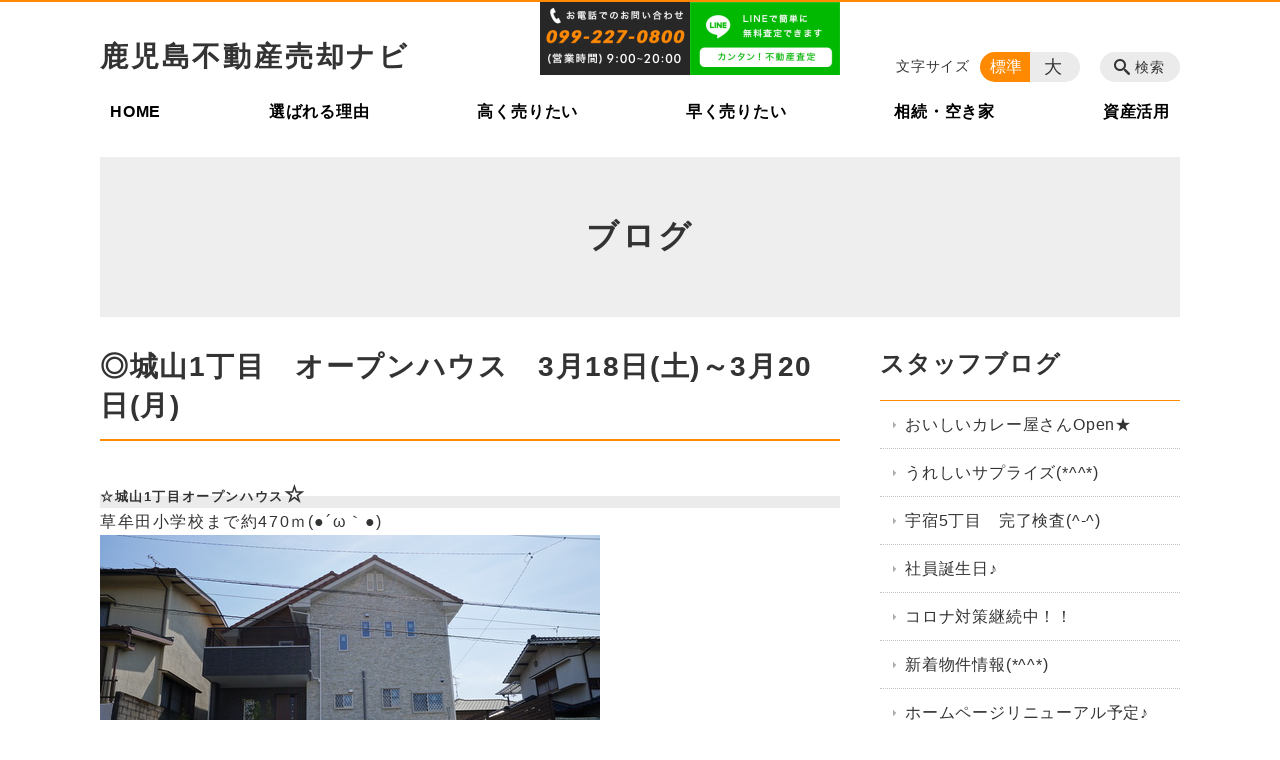

--- FILE ---
content_type: text/html; charset=UTF-8
request_url: https://mituyahome.com/blog/1318320
body_size: 158588
content:
<!DOCTYPE html>
<html lang="ja">
<head>
    <!-- Google Tag Manager -->
    <script>(function(w,d,s,l,i){w[l]=w[l]||[];w[l].push({'gtm.start':
                new Date().getTime(),event:'gtm.js'});var f=d.getElementsByTagName(s)[0],
            j=d.createElement(s),dl=l!='dataLayer'?'&l='+l:'';j.async=true;j.src=
            'https://www.googletagmanager.com/gtm.js?id='+i+dl;f.parentNode.insertBefore(j,f);
        })(window,document,'script','dataLayer','GTM-NL9GBF8');</script>
    <!-- End Google Tag Manager -->
    <!-- Google tag (gtag.js) -->
<script async src="https://www.googletagmanager.com/gtag/js?id=G-6SMNF4PV8Z"></script>
<script>
  window.dataLayer = window.dataLayer || [];
  function gtag(){dataLayer.push(arguments);}
  gtag('js', new Date());

  gtag('config', 'G-6SMNF4PV8Z');
</script>
    <script>
        document.addEventListener('DOMContentLoaded', () => {
            let gtmTagFound = false;
            document.querySelectorAll("script").forEach(scriptTag => {
                if(scriptTag.src.startsWith("https://www.googletagmanager.com/gtag/js?")) {
                    gtmTagFound = true;
                }
            })

            if (gtmTagFound) {
                document.querySelectorAll('a[href^="tel:"]').forEach(link => {
                    link.addEventListener('click', () => {
                        gtag('event', 'click', {
                            link_url: link.href,
                            link_classes: link.className || '',
                            link_id: link.id || '',
                            event_category: 'tel_tap',
                            event_label: link.href
                        });
                    });
                });
            }
        });
    </script>

	<meta charset="utf-8">
	<meta name="description" content="☆城山1丁目オープンハウス☆草牟田小学校まで約470ｍ(●&acute;&omega;｀●)日付平成29年3月18日(土)～3月20日(月)AM9:30~PM5：30場所城山1丁目19-7価格3480万円概要閑静な住宅地で叶える穏やかな新生活ウォークインクローゼットで満足の収納力対面キッチンがご家族の温かい時間を演出火を使わないIHクッキングヒーターで空気もクリー" />
	<meta name="viewport" content="width=device-width, initial-scale=1">
	<title>◎城山1丁目　オープンハウス　3月18日(土)～3月20日(月)｜鹿児島不動産売却ナビ</title>
	        <!-- selesite OGP start -->
        <meta property="og:url" content="https://mituyahome.com/blog/1318320"/>
        <meta property="og:type" content="article"/>
        <meta property="og:title" content="◎城山1丁目　オープンハウス　3月18日(土)～3月20日(月)｜鹿児島不動産売却ナビ"/>
        <meta property="og:description"
              content="☆城山1丁目オープンハウス☆草牟田小学校まで約470ｍ(●&acute;&omega;｀●)日付平成29年3月18日(土)～3月20日(月)AM9:30~PM5：30場所城山1丁目19-7価格3480万円概要閑静な住宅地で叶える穏やかな新生活ウォークインクローゼットで満足の収納力対面キッチンがご家族の温かい時間を演出火を使わないIHクッキングヒーターで空気もクリー"/>
        <meta property="og:image" content="https://mituyahome.com/wp-content/plugins/selesite-app/resources/images/admin/default_image_01.png"/>
        <meta name="twitter:card" content="summary"/>
        <meta name="twitter:site" content=""/>
        <meta name="twitter:title" content="◎城山1丁目　オープンハウス　3月18日(土)～3月20日(月)｜鹿児島不動産売却ナビ"/>
        <meta name="twitter:description"
              content="☆城山1丁目オープンハウス☆草牟田小学校まで約470ｍ(●&acute;&omega;｀●)日付平成29年3月18日(土)～3月20日(月)AM9:30~PM5：30場所城山1丁目19-7価格3480万円概要閑静な住宅地で叶える穏やかな新生活ウォークインクローゼットで満足の収納力対面キッチンがご家族の温かい時間を演出火を使わないIHクッキングヒーターで空気もクリー"/>
        <meta name="twitter:image" content="https://mituyahome.com/wp-content/plugins/selesite-app/resources/images/admin/default_image_01.png"/>
        <!-- selesite OGP end -->
		<link rel="author" href="https://mituyahome.com" title="鹿児島不動産売却ナビ" />
<link rel="made" href="http://selesite.com/" title="Webサイト・ホームページ制作パッケージ SELEsite" />
<meta http-equiv="content-language" content="ja">
<meta name="keywords" content="" />

<meta name='robots' content='max-image-preview:large' />
<link rel='dns-prefetch' href='//www.google.com' />
<link rel='dns-prefetch' href='//ssl.selesite.com' />
<link rel='dns-prefetch' href='//cdn.jsdelivr.net' />
<link rel='dns-prefetch' href='//cdnjs.cloudflare.com' />
<link rel='dns-prefetch' href='//stats.wp.com' />
<link rel='dns-prefetch' href='//v0.wordpress.com' />
<link rel="alternate" title="oEmbed (JSON)" type="application/json+oembed" href="https://mituyahome.com/wp-json/oembed/1.0/embed?url=https%3A%2F%2Fmituyahome.com%2Fblog%2F1318320" />
<link rel="alternate" title="oEmbed (XML)" type="text/xml+oembed" href="https://mituyahome.com/wp-json/oembed/1.0/embed?url=https%3A%2F%2Fmituyahome.com%2Fblog%2F1318320&#038;format=xml" />
<style id='wp-img-auto-sizes-contain-inline-css' type='text/css'>
img:is([sizes=auto i],[sizes^="auto," i]){contain-intrinsic-size:3000px 1500px}
/*# sourceURL=wp-img-auto-sizes-contain-inline-css */
</style>
<style id='wp-emoji-styles-inline-css' type='text/css'>

	img.wp-smiley, img.emoji {
		display: inline !important;
		border: none !important;
		box-shadow: none !important;
		height: 1em !important;
		width: 1em !important;
		margin: 0 0.07em !important;
		vertical-align: -0.1em !important;
		background: none !important;
		padding: 0 !important;
	}
/*# sourceURL=wp-emoji-styles-inline-css */
</style>
<style id='wp-block-library-inline-css' type='text/css'>
:root{--wp-block-synced-color:#7a00df;--wp-block-synced-color--rgb:122,0,223;--wp-bound-block-color:var(--wp-block-synced-color);--wp-editor-canvas-background:#ddd;--wp-admin-theme-color:#007cba;--wp-admin-theme-color--rgb:0,124,186;--wp-admin-theme-color-darker-10:#006ba1;--wp-admin-theme-color-darker-10--rgb:0,107,160.5;--wp-admin-theme-color-darker-20:#005a87;--wp-admin-theme-color-darker-20--rgb:0,90,135;--wp-admin-border-width-focus:2px}@media (min-resolution:192dpi){:root{--wp-admin-border-width-focus:1.5px}}.wp-element-button{cursor:pointer}:root .has-very-light-gray-background-color{background-color:#eee}:root .has-very-dark-gray-background-color{background-color:#313131}:root .has-very-light-gray-color{color:#eee}:root .has-very-dark-gray-color{color:#313131}:root .has-vivid-green-cyan-to-vivid-cyan-blue-gradient-background{background:linear-gradient(135deg,#00d084,#0693e3)}:root .has-purple-crush-gradient-background{background:linear-gradient(135deg,#34e2e4,#4721fb 50%,#ab1dfe)}:root .has-hazy-dawn-gradient-background{background:linear-gradient(135deg,#faaca8,#dad0ec)}:root .has-subdued-olive-gradient-background{background:linear-gradient(135deg,#fafae1,#67a671)}:root .has-atomic-cream-gradient-background{background:linear-gradient(135deg,#fdd79a,#004a59)}:root .has-nightshade-gradient-background{background:linear-gradient(135deg,#330968,#31cdcf)}:root .has-midnight-gradient-background{background:linear-gradient(135deg,#020381,#2874fc)}:root{--wp--preset--font-size--normal:16px;--wp--preset--font-size--huge:42px}.has-regular-font-size{font-size:1em}.has-larger-font-size{font-size:2.625em}.has-normal-font-size{font-size:var(--wp--preset--font-size--normal)}.has-huge-font-size{font-size:var(--wp--preset--font-size--huge)}.has-text-align-center{text-align:center}.has-text-align-left{text-align:left}.has-text-align-right{text-align:right}.has-fit-text{white-space:nowrap!important}#end-resizable-editor-section{display:none}.aligncenter{clear:both}.items-justified-left{justify-content:flex-start}.items-justified-center{justify-content:center}.items-justified-right{justify-content:flex-end}.items-justified-space-between{justify-content:space-between}.screen-reader-text{border:0;clip-path:inset(50%);height:1px;margin:-1px;overflow:hidden;padding:0;position:absolute;width:1px;word-wrap:normal!important}.screen-reader-text:focus{background-color:#ddd;clip-path:none;color:#444;display:block;font-size:1em;height:auto;left:5px;line-height:normal;padding:15px 23px 14px;text-decoration:none;top:5px;width:auto;z-index:100000}html :where(.has-border-color){border-style:solid}html :where([style*=border-top-color]){border-top-style:solid}html :where([style*=border-right-color]){border-right-style:solid}html :where([style*=border-bottom-color]){border-bottom-style:solid}html :where([style*=border-left-color]){border-left-style:solid}html :where([style*=border-width]){border-style:solid}html :where([style*=border-top-width]){border-top-style:solid}html :where([style*=border-right-width]){border-right-style:solid}html :where([style*=border-bottom-width]){border-bottom-style:solid}html :where([style*=border-left-width]){border-left-style:solid}html :where(img[class*=wp-image-]){height:auto;max-width:100%}:where(figure){margin:0 0 1em}html :where(.is-position-sticky){--wp-admin--admin-bar--position-offset:var(--wp-admin--admin-bar--height,0px)}@media screen and (max-width:600px){html :where(.is-position-sticky){--wp-admin--admin-bar--position-offset:0px}}

/*# sourceURL=wp-block-library-inline-css */
</style><style id='global-styles-inline-css' type='text/css'>
:root{--wp--preset--aspect-ratio--square: 1;--wp--preset--aspect-ratio--4-3: 4/3;--wp--preset--aspect-ratio--3-4: 3/4;--wp--preset--aspect-ratio--3-2: 3/2;--wp--preset--aspect-ratio--2-3: 2/3;--wp--preset--aspect-ratio--16-9: 16/9;--wp--preset--aspect-ratio--9-16: 9/16;--wp--preset--color--black: #000000;--wp--preset--color--cyan-bluish-gray: #abb8c3;--wp--preset--color--white: #ffffff;--wp--preset--color--pale-pink: #f78da7;--wp--preset--color--vivid-red: #cf2e2e;--wp--preset--color--luminous-vivid-orange: #ff6900;--wp--preset--color--luminous-vivid-amber: #fcb900;--wp--preset--color--light-green-cyan: #7bdcb5;--wp--preset--color--vivid-green-cyan: #00d084;--wp--preset--color--pale-cyan-blue: #8ed1fc;--wp--preset--color--vivid-cyan-blue: #0693e3;--wp--preset--color--vivid-purple: #9b51e0;--wp--preset--gradient--vivid-cyan-blue-to-vivid-purple: linear-gradient(135deg,rgb(6,147,227) 0%,rgb(155,81,224) 100%);--wp--preset--gradient--light-green-cyan-to-vivid-green-cyan: linear-gradient(135deg,rgb(122,220,180) 0%,rgb(0,208,130) 100%);--wp--preset--gradient--luminous-vivid-amber-to-luminous-vivid-orange: linear-gradient(135deg,rgb(252,185,0) 0%,rgb(255,105,0) 100%);--wp--preset--gradient--luminous-vivid-orange-to-vivid-red: linear-gradient(135deg,rgb(255,105,0) 0%,rgb(207,46,46) 100%);--wp--preset--gradient--very-light-gray-to-cyan-bluish-gray: linear-gradient(135deg,rgb(238,238,238) 0%,rgb(169,184,195) 100%);--wp--preset--gradient--cool-to-warm-spectrum: linear-gradient(135deg,rgb(74,234,220) 0%,rgb(151,120,209) 20%,rgb(207,42,186) 40%,rgb(238,44,130) 60%,rgb(251,105,98) 80%,rgb(254,248,76) 100%);--wp--preset--gradient--blush-light-purple: linear-gradient(135deg,rgb(255,206,236) 0%,rgb(152,150,240) 100%);--wp--preset--gradient--blush-bordeaux: linear-gradient(135deg,rgb(254,205,165) 0%,rgb(254,45,45) 50%,rgb(107,0,62) 100%);--wp--preset--gradient--luminous-dusk: linear-gradient(135deg,rgb(255,203,112) 0%,rgb(199,81,192) 50%,rgb(65,88,208) 100%);--wp--preset--gradient--pale-ocean: linear-gradient(135deg,rgb(255,245,203) 0%,rgb(182,227,212) 50%,rgb(51,167,181) 100%);--wp--preset--gradient--electric-grass: linear-gradient(135deg,rgb(202,248,128) 0%,rgb(113,206,126) 100%);--wp--preset--gradient--midnight: linear-gradient(135deg,rgb(2,3,129) 0%,rgb(40,116,252) 100%);--wp--preset--font-size--small: 13px;--wp--preset--font-size--medium: 20px;--wp--preset--font-size--large: 36px;--wp--preset--font-size--x-large: 42px;--wp--preset--spacing--20: 0.44rem;--wp--preset--spacing--30: 0.67rem;--wp--preset--spacing--40: 1rem;--wp--preset--spacing--50: 1.5rem;--wp--preset--spacing--60: 2.25rem;--wp--preset--spacing--70: 3.38rem;--wp--preset--spacing--80: 5.06rem;--wp--preset--shadow--natural: 6px 6px 9px rgba(0, 0, 0, 0.2);--wp--preset--shadow--deep: 12px 12px 50px rgba(0, 0, 0, 0.4);--wp--preset--shadow--sharp: 6px 6px 0px rgba(0, 0, 0, 0.2);--wp--preset--shadow--outlined: 6px 6px 0px -3px rgb(255, 255, 255), 6px 6px rgb(0, 0, 0);--wp--preset--shadow--crisp: 6px 6px 0px rgb(0, 0, 0);}:where(.is-layout-flex){gap: 0.5em;}:where(.is-layout-grid){gap: 0.5em;}body .is-layout-flex{display: flex;}.is-layout-flex{flex-wrap: wrap;align-items: center;}.is-layout-flex > :is(*, div){margin: 0;}body .is-layout-grid{display: grid;}.is-layout-grid > :is(*, div){margin: 0;}:where(.wp-block-columns.is-layout-flex){gap: 2em;}:where(.wp-block-columns.is-layout-grid){gap: 2em;}:where(.wp-block-post-template.is-layout-flex){gap: 1.25em;}:where(.wp-block-post-template.is-layout-grid){gap: 1.25em;}.has-black-color{color: var(--wp--preset--color--black) !important;}.has-cyan-bluish-gray-color{color: var(--wp--preset--color--cyan-bluish-gray) !important;}.has-white-color{color: var(--wp--preset--color--white) !important;}.has-pale-pink-color{color: var(--wp--preset--color--pale-pink) !important;}.has-vivid-red-color{color: var(--wp--preset--color--vivid-red) !important;}.has-luminous-vivid-orange-color{color: var(--wp--preset--color--luminous-vivid-orange) !important;}.has-luminous-vivid-amber-color{color: var(--wp--preset--color--luminous-vivid-amber) !important;}.has-light-green-cyan-color{color: var(--wp--preset--color--light-green-cyan) !important;}.has-vivid-green-cyan-color{color: var(--wp--preset--color--vivid-green-cyan) !important;}.has-pale-cyan-blue-color{color: var(--wp--preset--color--pale-cyan-blue) !important;}.has-vivid-cyan-blue-color{color: var(--wp--preset--color--vivid-cyan-blue) !important;}.has-vivid-purple-color{color: var(--wp--preset--color--vivid-purple) !important;}.has-black-background-color{background-color: var(--wp--preset--color--black) !important;}.has-cyan-bluish-gray-background-color{background-color: var(--wp--preset--color--cyan-bluish-gray) !important;}.has-white-background-color{background-color: var(--wp--preset--color--white) !important;}.has-pale-pink-background-color{background-color: var(--wp--preset--color--pale-pink) !important;}.has-vivid-red-background-color{background-color: var(--wp--preset--color--vivid-red) !important;}.has-luminous-vivid-orange-background-color{background-color: var(--wp--preset--color--luminous-vivid-orange) !important;}.has-luminous-vivid-amber-background-color{background-color: var(--wp--preset--color--luminous-vivid-amber) !important;}.has-light-green-cyan-background-color{background-color: var(--wp--preset--color--light-green-cyan) !important;}.has-vivid-green-cyan-background-color{background-color: var(--wp--preset--color--vivid-green-cyan) !important;}.has-pale-cyan-blue-background-color{background-color: var(--wp--preset--color--pale-cyan-blue) !important;}.has-vivid-cyan-blue-background-color{background-color: var(--wp--preset--color--vivid-cyan-blue) !important;}.has-vivid-purple-background-color{background-color: var(--wp--preset--color--vivid-purple) !important;}.has-black-border-color{border-color: var(--wp--preset--color--black) !important;}.has-cyan-bluish-gray-border-color{border-color: var(--wp--preset--color--cyan-bluish-gray) !important;}.has-white-border-color{border-color: var(--wp--preset--color--white) !important;}.has-pale-pink-border-color{border-color: var(--wp--preset--color--pale-pink) !important;}.has-vivid-red-border-color{border-color: var(--wp--preset--color--vivid-red) !important;}.has-luminous-vivid-orange-border-color{border-color: var(--wp--preset--color--luminous-vivid-orange) !important;}.has-luminous-vivid-amber-border-color{border-color: var(--wp--preset--color--luminous-vivid-amber) !important;}.has-light-green-cyan-border-color{border-color: var(--wp--preset--color--light-green-cyan) !important;}.has-vivid-green-cyan-border-color{border-color: var(--wp--preset--color--vivid-green-cyan) !important;}.has-pale-cyan-blue-border-color{border-color: var(--wp--preset--color--pale-cyan-blue) !important;}.has-vivid-cyan-blue-border-color{border-color: var(--wp--preset--color--vivid-cyan-blue) !important;}.has-vivid-purple-border-color{border-color: var(--wp--preset--color--vivid-purple) !important;}.has-vivid-cyan-blue-to-vivid-purple-gradient-background{background: var(--wp--preset--gradient--vivid-cyan-blue-to-vivid-purple) !important;}.has-light-green-cyan-to-vivid-green-cyan-gradient-background{background: var(--wp--preset--gradient--light-green-cyan-to-vivid-green-cyan) !important;}.has-luminous-vivid-amber-to-luminous-vivid-orange-gradient-background{background: var(--wp--preset--gradient--luminous-vivid-amber-to-luminous-vivid-orange) !important;}.has-luminous-vivid-orange-to-vivid-red-gradient-background{background: var(--wp--preset--gradient--luminous-vivid-orange-to-vivid-red) !important;}.has-very-light-gray-to-cyan-bluish-gray-gradient-background{background: var(--wp--preset--gradient--very-light-gray-to-cyan-bluish-gray) !important;}.has-cool-to-warm-spectrum-gradient-background{background: var(--wp--preset--gradient--cool-to-warm-spectrum) !important;}.has-blush-light-purple-gradient-background{background: var(--wp--preset--gradient--blush-light-purple) !important;}.has-blush-bordeaux-gradient-background{background: var(--wp--preset--gradient--blush-bordeaux) !important;}.has-luminous-dusk-gradient-background{background: var(--wp--preset--gradient--luminous-dusk) !important;}.has-pale-ocean-gradient-background{background: var(--wp--preset--gradient--pale-ocean) !important;}.has-electric-grass-gradient-background{background: var(--wp--preset--gradient--electric-grass) !important;}.has-midnight-gradient-background{background: var(--wp--preset--gradient--midnight) !important;}.has-small-font-size{font-size: var(--wp--preset--font-size--small) !important;}.has-medium-font-size{font-size: var(--wp--preset--font-size--medium) !important;}.has-large-font-size{font-size: var(--wp--preset--font-size--large) !important;}.has-x-large-font-size{font-size: var(--wp--preset--font-size--x-large) !important;}
/*# sourceURL=global-styles-inline-css */
</style>

<style id='classic-theme-styles-inline-css' type='text/css'>
/*! This file is auto-generated */
.wp-block-button__link{color:#fff;background-color:#32373c;border-radius:9999px;box-shadow:none;text-decoration:none;padding:calc(.667em + 2px) calc(1.333em + 2px);font-size:1.125em}.wp-block-file__button{background:#32373c;color:#fff;text-decoration:none}
/*# sourceURL=/wp-includes/css/classic-themes.min.css */
</style>
<link rel='stylesheet' id='contact-form-7-css' href='https://mituyahome.com/wp-content/plugins/contact-form-7/includes/css/styles.css?ver=6.1.4' type='text/css' media='all' />
<link rel='stylesheet' id='globalStyle-css' href='//ssl.selesite.com/s4/themes/global/css/selesite-global.css?ver=6.9' type='text/css' media='screen,print' />
<link rel='stylesheet' id='style-css' href='https://mituyahome.com/wp-content/themes/S4-003-Black/resources/functions/css/style.css?ver=6.9' type='text/css' media='screen,print' />
<link rel='stylesheet' id='fancybox-css' href='https://cdnjs.cloudflare.com/ajax/libs/fancybox/3.1.20/jquery.fancybox.min.css?ver=6.9' type='text/css' media='screen,print' />
<link rel='stylesheet' id='cf7cf-style-css' href='https://mituyahome.com/wp-content/plugins/cf7-conditional-fields/style.css?ver=2.6.7' type='text/css' media='all' />
<script type="text/javascript" src="https://mituyahome.com/wp-content/themes/S4-003-Black/resources/functions/js/jquery-3.6.1.min.js?ver=6.9" id="jquery-js"></script>
<script type="text/javascript" src="https://mituyahome.com/wp-includes/js/jquery/jquery-migrate.min.js?ver=3.4.1" id="jquery-migrate-js"></script>
<script type="text/javascript" src="https://mituyahome.com/wp-content/themes/S4-003-Black/resources/functions/js/functions.js?ver=20221108" id="functions-js"></script>
<link rel="https://api.w.org/" href="https://mituyahome.com/wp-json/" /><link rel="EditURI" type="application/rsd+xml" title="RSD" href="https://mituyahome.com/xmlrpc.php?rsd" />
<meta name="generator" content="WordPress 6.9" />
<link rel="canonical" href="https://mituyahome.com/blog/1318320" />
<link rel='shortlink' href='https://mituyahome.com/?p=447' />
	<style>img#wpstats{display:none}</style>
		<style type="text/css">.inv-recaptcha-holder { margin-bottom: 16px; }</style><link rel="icon" href="https://mituyahome.com/wp-content/uploads/2023/07/cropped-favicon-32x32.png" sizes="32x32" />
<link rel="icon" href="https://mituyahome.com/wp-content/uploads/2023/07/cropped-favicon-192x192.png" sizes="192x192" />
<link rel="apple-touch-icon" href="https://mituyahome.com/wp-content/uploads/2023/07/cropped-favicon-180x180.png" />
<meta name="msapplication-TileImage" content="https://mituyahome.com/wp-content/uploads/2023/07/cropped-favicon-270x270.png" />
		<style type="text/css" id="wp-custom-css">
			/* ___________________________________________________________ /web-font/ */
/* https://iconscout.com/unicons/explore/line */
/* https://fontawesome.com */
@import url("https://unicons.iconscout.com/release/v4.0.8/css/line.css");
@import url("https://use.fontawesome.com/releases/v6.2.1/css/all.css");
/* ___________________________________________________________ root */
@import url('https://fonts.googleapis.com/css2?family=M+PLUS+Rounded+1c:wght@700&display=swap');
/* ___________________________________________________________ common */
p:empty {
  display: none !important;
  height: 0 !important;
  width: 0 !important;
  /* kerning */
}
.editing, .main {
  font-feature-settings: "palt";
  letter-spacing: 0.1em;
}
.page-list .columns-item .date {
  font-feature-settings: unset !important;
  letter-spacing: initial !important;
}
p.date {
  letter-spacing: -0.05em !important;
}
p:empty {
  display: none !important;
  /* logo */
}
.header .logo img {
  width: 242px;
  height: auto;
}
@media (min-width: 1080px) {
  .header .logo img {
    width: 242px;
    height: auto;
  }
  .header .logo {
    top: 20px;
  }
}
.search-btn, .font-size {
  top: 50px;
}
.footer .logo img {
  width: 242px;
  height: auto;
}
@media (min-width: 1080px) {
  .footer .logo img {
    width: 242px;
    height: auto;
  }
}
.slogan {
  text-align: center;
  margin-top: 10px;
  margin-bottom: 20px;
}
.slogan .slogan-copy {
  margin-left: auto;
  margin-right: auto;
  display: block;
  padding: 15px 0;
}
@media (min-width: 680px) {
  /* MARK: S4-003 色変更
:::::::::::::::::::::::::::::::::::::::::::::::::::::::::::::::::::::::::: */  .slogan {
    max-width: 740px;
    margin-left: auto;
    margin-right: auto;
    text-align: left;
  }
  .slogan .slogan-copy {
    display: inline-block;
    padding: 25px 0;
  }
  .slogan .slogan-logo {
    float: right;
    display: inline-block;
    padding-left: 15px;
  }
}
.header {
  border-top-color: #ff8901;
}
.font-size input:checked + .font-size-default, .font-size input:checked + .font-size-large {
  background-color: #ff8901;
}
.header #menu .main-menu ul li.stay a {
  background-color: #ff8901;
}
.main h1 {
  border-bottom-color: #ff8901;
}
.editing h2, .main h2 {
  border-bottom-color: #ff8901;
}
.editing h3, .main h3 {
  border-bottom-color: #ff8901;
}
.search-results-contents .search-results-form .search-results-submit {
  background-color: #ff8901;
}
.pagination .current {
  background-color: #ff8901;
}
.utilities .navigation .navigation-title {
  border-bottom-color: #ff8901;
}
.footer .container {
  border-top-color: #ff8901;
}
.wpcf7 input[type="submit"]:not([name="submitBack"]), .wpcf7 button[type="submit"]:not([name="submitBack"]), .mw_wp_form input[type="submit"]:not([name="submitBack"]), .mw_wp_form button[type="submit"]:not([name="submitBack"]), .formContents input[type="submit"]:not([name="submitBack"]), .formContents button[type="submit"]:not([name="submitBack"]), .editing .apply a {
  background-color: #ff8901;
}
.wpcf7 input[type="submit"]:not([name="submitBack"]):not([disabled]):hover, .wpcf7 button[type="submit"]:not([name="submitBack"]):not([disabled]):hover, .mw_wp_form input[type="submit"]:not([name="submitBack"]):not([disabled]):hover, .mw_wp_form button[type="submit"]:not([name="submitBack"]):not([disabled]):hover, .formContents input[type="submit"]:not([name="submitBack"]):not([disabled]):hover, .formContents button[type="submit"]:not([name="submitBack"]):not([disabled]):hover, .editing .apply a:hover {
  background-color: #ff8901;
  opacity: 0.75;
  /* Yoshizaki */
}
@media (min-width: 1080px) {
  .header #menu .main-menu ul li a:hover {
    background-color: #ffe9d1;
  }
}
a:link {
  color: #393;
}
a:visited {
  color: #608d60;
}
a:hover, .page-eyecatch-1 .columns-item .title a:hover {
  color: #46a746;
}
a:active {
  color: #197b19;
}
.more a {
  border: 1px solid #ff8901;
  color: #ff8901;
}
.more a:hover {
  background-color: #ff8901;
}
.editing .apply a {
  background-color: #ff8901;
}
.editing .apply a:hover {
  background-color: #eed4b6;
  color: #ff8901;
  /* スライド100% */
}
.slideshow .container {
  margin: 0;
  max-width: none;
  width: 100%;
  /* ___________________________________________________________ common */
}
.eyecatch img, img.r-corners {
  border-radius: 6px;
  /* ___________________________________________________________ 査定フォーム */
}
.sa-stepBox.hide * {
  display: none;
}
.sa-stepBox {
  margin: 40px auto !important;
  overflow: hidden;
}
.sa-stepBox:not(.hide) {
  border: 1px solid #ff8901;
  border-radius: 15px;
}
.sa-stepBox h2 {
  padding: 10px 12px;
  background: #ffefdc;
  color: #ff8901;
}
.sa-stepBox .formList {
  margin-top: 0 !important;
  border-top: none;
}
@media (min-width: 667px) {
  .sa-stepBox .formList dt {
    width: 25%;
  }
}
#Step0 h2 {
  text-align: center;
  border: 0 !important;
  background: #fe8901;
  color: #fff;
}
.sa-step0 {
  display: flex;
  flex-wrap: wrap;
  justify-content: center;
  align-items: center;
  margin: 0 !important;
  padding: 0 20px 20px;
  background: #fe8901;
}
.sa-step0 > * {
  margin: 5px !important;
  width: 100%;
  height: 38px;
}
.sa-step0 > select {
  background-color: #fff;
  border-color: #fff;
}
@keyframes sa-step-select {
  0% {
    box-shadow: 0 0 0 3px rgba(255, 212, 0, 0);
  }
  100% {
    box-shadow: 0 0 0 3px rgba(255, 212, 0, 255);
  }
}
.sa-step0 > select:invalid {
  background-color: #fff;
  animation: 0.75s sa-step-select infinite alternate;
}
.sa-startBtn {
  min-width: 240px;
}
.sa-startBtn > a {
  display: flex;
  justify-content: center;
  align-items: center;
  background: #fff;
  text-align: center;
  color: #fe8901;
  line-height: 42px;
  text-decoration: none;
  font-weight: bold;
  /* box-shadow: inset 0 -2px 0 0 #ffd29d; */
  font-size: 1.125em;
  border-radius: 4px;
  transition: background-color 0.3s;
  animation: 0.8s sa-step-select infinite alternate;
}
.sa-startBtn > a:hover {
  background: #ffefdc;
}
.sa-startBtn > a.invalid {
  opacity: 0.6;
  animation: none;
}
.sa-startBtn > a strong {
  display: block;
  margin-right: 5px;
  background: #ff8901;
  color: #fff;
  border-radius: 3px;
  line-height: 19px;
  padding: 0 0.2em;
  font-size: 0.7em;
}
@media (min-width: 600px) {
  .sa-step0 > * {
    width: 30%;
  }
}
@media (min-width: 900px) {
  #Step0 h2 {
    padding: 20px 12px 12px 12px;
    font-size: 1.8em;
  }
  .sa-step0 {
    padding: 0 20px 30px;
  }
  .sa-step0 > * {
    width: 23%;
  }
  .sa-startBtn > a {
    margin-top: -2px;
  }
}
.sa-note {
  margin-left: 0.5em;
  padding: 0.2em 0.5em;
  border: 1px solid #ccc;
  background: #eee;
  color: #777;
  border-radius: 20px;
}
.sa-acceptance {
  text-align: center;
  padding: 0 15px;
}
.sa-acceptance dt {
  background: #ffefdc !important;
}
.sa-stepBox .wpcf7-not-valid-tip {
  position: absolute;
  margin: 0 !important;
  display: inline-block;
  border: 1px solid #c22;
  width: auto;
  white-space: nowrap;
  top: -1.9em;
  left: 0px;
  font-size: 0.825em;
  background-color: #fff;
}
.sa-send {
  text-align: center;
  padding: 10px 15px;
}
.sa-send .wpcf7-submit {
  min-width: 260px;
  width: 100%;
  max-width: 320px;
  height: 50px !important;
  border-radius: 25px !important;
  font-size: 1.2em;
  box-shadow: inset 0 -2px 0 0 #b96505;
}
.sa-send .wpcf7-spinner {
  display: block !important;
  margin: 0 auto;
}
.sa-stepBox *:invalid {
  background-color: #fee;
}
.sa-stepBox_accordion, .sa-stepBox_accordion *[data-id="group-accordion"] {
  margin: 0 !important;
}
.sa-stepBox_accordion_headline {
  position: relative;
  /* display: flex;
  gap: .5em;
  align-items: center; */
  display: block;
  padding: 15px 20px;
  background: #ffefdc;
  border-bottom: 1px solid rgba(153, 153, 153, 0.6);
  color: #ff8901;
  box-shadow: inset 3px 0 0 0 #ff8901;
  font-weight: bold;
  cursor: pointer;
  /* .sa-stepBox_accordion_headline.is-open::before {
  content: '-';
}
.sa-stepBox_accordion_headline::before {
  content: '+';
  display: block;
  background: #ff8901;
  color: #ffefdc;
  width: 28px;
  text-align: center;
  line-height: 28px;
  font-size: 20px;
  border-radius: 3px;
} */
}
.sa-stepBox_accordion_body {
  width: 100%;
}
.sa-stepBox_accordion_body dt {
  box-shadow: inset 3px 0 0 0 #ff8901;
  /* 共通*/
  /* 共通*/
}
.d-flex {
  display: flex;
  flex-wrap: wrap;
}
.nowrap {
  flex-wrap: nowrap !important;
}
.ycenter {
  justify-items: center;
}
.tcenter {
  align-items: center;
}
.flex-ba {
  justify-content: space-between;
}
.colum1 {
  margin-top: 20px;
  width: 100%;
}
.colum2 {
  margin-top: 20px;
  width: 48%;
}
.colum3 {
  margin-top: 20px;
  width: 31%;
}
.w50 {
  width: 50%;
}
.incolum1 {
  width: 100%;
}
.incolum2 {
  width: 50%;
}
.incolum3 {
  width: 33.3%;
}
.w33 {
  width: 33.3%;
}
.w66 {
  width: 66.6%;
}
.w600 {
  max-width: 600px;
  margin-right: auto;
  margin-left: auto;
}
.w700 {
  max-width: 700px;
  margin-right: auto;
  margin-left: auto;
}
.w800 {
  max-width: 800px;
  margin-right: auto;
  margin-left: auto;
}
.w900 {
  max-width: 900px;
  margin-right: auto;
  margin-left: auto;
}
.w1000 {
  max-width: 1000px;
  margin-right: auto;
  margin-left: auto;
}
.mx-auto {
  margin-right: auto;
  margin-left: auto;
}
.cont-box {
  padding-top: 3rem;
  padding-bottom: 3rem;
}
.mt-0 {
  margin-top: 0 !important;
}
.mt-1 {
  margin-top: 1rem !important;
}
.mt-2 {
  margin-top: 2rem !important;
}
.mt-3 {
  margin-top: 3rem !important;
}
.mt-4 {
  margin-top: 4rem !important;
}
.mt-5 {
  margin-top: 5rem !important;
}
.mb-1 {
  margin-bottom: 1rem;
}
.mb-2 {
  margin-bottom: 2rem;
}
.mb-3 {
  margin-bottom: 3rem;
}
.mb-4 {
  margin-bottom: 4rem;
}
.mb-5 {
  margin-bottom: 5rem;
}
.pad1 {
  padding: 1rem;
}
.pad2 {
  padding: 2rem;
}
.full-width {
  width: 100vw;
  margin-right: calc(50% - 50vw);
  margin-left: calc(50% - 50vw);
}
.tac {
  text-align: center;
}
.rer {
  position: relative;
}
.sp {
  display: none;
}
.pc {
  display: block;
}
@media screen and (max-width: 768px) {
  /* 共通end */
  /* トップ追加 */  .colum1 {
    width: 100%;
  }
  .colum2 {
    width: 100%;
  }
  .colum3 {
    width: 100%;
  }
  .w50 {
    width: 100%;
  }
  .no-pad {
    padding-right: 0;
    padding-left: 0;
  }
  .pc {
    display: none;
  }
  .sp {
    display: block;
  }
}
html {
  font-size: 10px;
}
body {
  letter-spacing: 0.05em;
}
p {
  font-feature-settings: "palt";
  letter-spacing: 0.1em;
}
#top-concept {
  background-color: #ffefdc;
  display: flex;
  justify-content: center;
  padding: 4rem;
  padding-left: 2rem;
  padding-right: 2rem;
  font-size: 2rem;
  color: #fe8901;
  /* 三ツ矢ホームの強み！３つの売却成功プラン */
}
#top-plan h2 {
  text-align: center;
  display: table;
  margin: auto;
  padding-right: 2rem;
  padding-left: 2rem;
  padding-bottom: 1rem;
  font-size: 2.4rem;
  letter-spacing: 0.1em;
  border-bottom: 3px solid #fe8901;
}
#top-plan .colum3 {
  margin-top: 20px;
}
#top-plan .colum3 p {
  text-align: center;
  margin-top: 0;
  font-weight: bold;
  /* 三ツ矢ホームが選ばれる理由 */
}
#top-reason {
  position: relative;
}
#top-reason::after {
  content: "";
  background-color: #fe8901;
  width: 100%;
  height: 60%;
  position: absolute;
  bottom: 0;
  right: 0;
  left: 0;
  top: 40%;
  z-index: -1;
}
#top-reason .welcomeimg {
  margin-bottom: -5rem;
  z-index: 5;
  position: relative;
}
#top-reason h2 {
  font-size: 2.4rem;
  letter-spacing: 0.1em;
  text-align: center;
  border: none;
}
#top-reason ul {
  width: 100%;
}
#top-reason ul li {
  display: flex;
  align-items: center;
  padding-left: 0;
  background: none;
  border-bottom: 1px dashed #bbb;
  padding-bottom: 1rem;
  width: 100%;
  font-size: 1.8rem;
}
#top-reason ul li:last-child {
  border-bottom: 0px dashed #bbb;
}
#top-reason ul li p {
  margin-top: 0;
  letter-spacing: 0.1em;
  font-weight: 500;
}
#top-reason ul li span {
  position: relative;
  display: flex;
  justify-content: center;
  align-items: center;
  line-height: 1;
  width: 44px;
  height: 44px;
  margin-right: 1rem;
  font-weight: 600;
  color: #fff;
  font-style: italic;
  z-index: 10;
}
#top-reason ul li span::before {
  content: "";
  position: absolute;
  border-radius: 100px;
  width: 44px;
  height: 44px;
  background-color: #fe8901;
  z-index: -1;
  display: block;
}
#top-reason img {
  display: block;
}
a.btn1 {
  margin-right: auto;
  margin-left: auto;
  background-color: #fff;
  text-align: center;
  text-decoration: none;
  display: table;
  padding: 2rem;
  width: 300px;
  border-radius: 100px;
  color: #282828;
  font-size: 1.7rem;
  font-weight: 600;
  border: 1px solid #fff;
}
a.btn1:hover {
  background-color: #fe8901;
  color: #fff;
  transition: all 0.2s ease;
}
a.btn2 {
  margin-right: auto;
  margin-left: auto;
  background-color: #fe8901;
  text-align: center;
  text-decoration: none;
  display: table;
  padding: 2rem;
  width: 300px;
  border-radius: 100px;
  color: #fff;
  font-size: 1.7rem;
  font-weight: 600;
  border: 1px solid #fe8901;
}
a.btn2:hover {
  background-color: #fff;
  color: #fe8901;
  transition: all 0.2s ease;
}
a.btn3 {
  margin-right: auto;
  margin-left: auto;
  text-align: center;
  text-decoration: none;
  display: table;
  padding: 1.5rem;
  width: 250px;
  color: #282828;
  font-size: 1.5rem;
  font-weight: 500;
  border: 1px solid #282828;
}
a.btn3:after {
  content: ">";
  font-weight: normal;
  margin-left: 1rem;
}
a.btn3:hover {
  background-color: #fff;
  color: #fe8901;
  border: 1px solid #fe8901;
  transition: all 0.2s ease;
  /* お客様の声 */
}
.b-shadow {
  box-shadow: 0px 0px 20px rgba(0, 0, 0, 0.3);
  /* まずはお気軽に査定・ご相談を */
}
#top-contact {
  background-color: #1590a6;
  padding-top: 60px;
  padding-bottom: 40px;
}
#top-contact h2 {
  text-align: center;
  display: table;
  margin: auto;
  color: #fff;
  padding-right: 2rem;
  padding-left: 2rem;
  padding-bottom: 1rem;
  font-size: 2.4rem;
  letter-spacing: 0.1em;
  border-bottom: none;
}
#top-contact a {
  display: flex;
  justify-content: center;
  align-items: center;
  background-color: #fe8901;
  color: #fff;
  text-decoration: none;
  padding: 2rem;
  font-size: 1.9rem;
  font-weight: 500;
  letter-spacing: 0.1em;
}
#top-contact a:hover {
  opacity: 0.7;
  transition: all 0.3s ease-out;
}
#top-contact a.top-line {
  background-color: #fff;
  color: #00b900;
}
#top-contact .colum2 p {
  margin-top: 5px;
  color: #fff;
}
#top-contact a.top-satei:before {
  content: url("https://mituyahome.com/wp-content/uploads/2022/09/top-satei-icon.png");
  margin-bottom: 0;
  padding-bottom: 0;
  line-height: 1;
  margin-right: 1rem;
}
#top-contact a.top-line:before {
  content: url("https://mituyahome.com/wp-content/uploads/2022/09/top-line-icon.png");
  margin-bottom: 0;
  padding-bottom: 0;
  line-height: 1;
  margin-right: 1rem;
  /* 不動産売却 お役立ち情報 */
}
#top-sell {
  padding-top: 60px;
}
#top-sell h2 {
  text-align: center;
  display: table;
  margin: auto;
  padding-right: 2rem;
  padding-left: 2rem;
  padding-bottom: 1rem;
  font-size: 2.4rem;
  letter-spacing: 0.1em;
  border-bottom: 3px solid #fe8901;
  margin-bottom: 3rem;
}
#top-sell p {
  text-align: center;
  margin-top: 10px;
  font-size: 1.7rem;
  /* other */
}
#top-other a {
  background-color: #eeeaea;
  text-align: center;
  display: flex;
  justify-content: center;
  align-items: center;
  padding: 3rem;
  color: #282828;
  text-decoration: none;
  font-weight: 600;
}
#top-other a:hover {
  opacity: 0.7;
  transition: all 0.3s ease;
}
#top-other a.topgaiyou:before {
  content: url("https://mituyahome.com/wp-content/uploads/2022/09/top-annai-icon.png");
  margin-right: 1rem;
  line-height: 1;
}
#top-other a.topstaff:before {
  content: url("https://mituyahome.com/wp-content/uploads/2022/09/top-staff-icon.png");
  margin-right: 1rem;
  line-height: 1;
}
#top-other a.topblog:before {
  content: url("https://mituyahome.com/wp-content/uploads/2022/09/top-blog-icon.png");
  margin-right: 1rem;
  line-height: 1;
  /* フッターCONTACT */
}
#top-footcontact {
  background-color: #f3ddc2;
}
#top-footcontact h2 {
  color: #fe8901;
  font-size: 2.5rem;
  letter-spacing: 0.1em;
  border-bottom: none;
}
#top-footcontact h3 {
  padding-top: 0;
  border-bottom: none;
  color: #fe8901;
  font-size: 2.2rem;
  letter-spacing: 0.1em;
  border-bottom: none;
  margin-top: 2rem !important;
  color: #282828;
}
#top-footcontact h4 {
  padding-top: 0;
  border-bottom: none;
  color: #fe8901;
  font-size: 2.2rem;
  letter-spacing: 0.1em;
  border-bottom: none;
  margin-top: 2rem !important;
  color: #282828;
  box-shadow: none;
  font-size: 3.5rem;
}
#top-footcontact a {
  background-color: #000;
  padding: 1rem;
  display: block;
  display: flex;
  justify-content: center;
  align-items: center;
  width: 300px;
  color: #fff;
  text-align: center;
  margin-right: auto;
  margin-left: auto;
  text-decoration: none;
  padding: 2rem;
  background-color: #fe8901;
}
#top-footcontact a:hover {
  opacity: 0.7;
  transition: all 0.3s ease;
}
#top-footcontact a:before {
  content: url("https://mituyahome.com/wp-content/uploads/2022/09/top-mail-icon.png");
  margin-bottom: 0;
  padding-bottom: 0;
  line-height: 1;
  margin-right: 1rem;
}
body .editing .map, body .main .map {
  position: relative;
  width: 100%;
  height: 100%;
}
body .editing .map iframe, body .main .map iframe {
  position: absolute;
  top: 0;
  right: 0;
  bottom: 0;
  width: 100%;
  height: 100%;
  /* 共通フッター */
}
#common-footer {
  padding-top: 80px;
  padding-bottom: 80px;
  background-image: url("https://mituyahome.com/wp-content/uploads/2022/09/footer-bg-1.jpg");
  background-size: cover;
  background-position: center center;
}
#common-footer .common-footer-info {
  color: #fff;
}
.common-footer-logo h2 {
  border: none;
  color: #fe8901;
  letter-spacing: 0.1em;
}
#common-footer .common-footer-sns a {
  display: block;
  width: 40%;
  margin-right: 5%;
  margin-left: 5%;
  text-align: center;
}
.common-footermenu a {
  text-align: center;
  text-decoration: none;
  display: block;
  color: #fff;
}
.common-footermenu a:hover {
  text-decoration: underline;
}
@media screen and (max-width: 768px) {
  /* SP用フローティング */  body .main .map {
    position: relative;
    margin-left: -15px;
    width: 100vw;
  }
  #common-footer .common-footer-sns {
    width: 100%;
    padding-left: 35%;
    padding-right: 35%;
  }
  .common-footer-logo, .common-footer-info {
    width: 100%;
  }
  .common-footer-logo h2 {
    text-align: center;
  }
  #common-footer .common-footer-info {
    text-align: center;
  }
}
.menu-btn {
  bottom: 120px;
}
.chaser {
  position: unset;
  margin: 0 calc(50% - 50vw);
  background-size: cover;
  background-attachment: fixed;
}
@media (min-width: 1080px) {
  .chaser .sp-contact {
    display: none !important;
  }
}
@media (max-width: 1080px) {
  /* recaptcha */  .chaser .sp-contact {
    position: fixed;
    bottom: 0 !important;
    width: 100%;
    background-color: rgba(255, 255, 255, 0.9);
    z-index: 50;
  }
  .chaser .sp-contact-item {
    width: 33.3%;
    -ms-flex-basis: 33.3%;
    -ms-flex-preferred-size: 33.3%;
    flex-basis: 33.3%;
  }
  .chaser .sp-contact-item:nth-child(n+2) {
    margin-right: 0;
    margin-top: 0;
  }
  .chaser .sp-contact-item a {
    text-decoration: none;
    color: #fff;
  }
  .sp-contact-btn {
    text-align: center;
    font-size: 0.75em;
    font-weight: bold;
    padding: 0.75em;
    margin: 0.75em;
    border-radius: 5px;
  }
  .sp-contact-item:first-child .sp-contact-btn {
    background-color: #00b900;
  }
  .sp-contact-item:nth-child(2) .sp-contact-btn {
    background-color: #1590a6;
  }
  .sp-contact-item:nth-child(n+3) .sp-contact-btn {
    background-color: #333;
  }
}
.grecaptcha-badge {
  visibility: hidden;
  pointer-events: none;
}
.recaptcha-text {
  font-size: 0.8em;
  color: #888;
  letter-spacing: 0;
}
.t-number {
  width: 40px;
  margin-left: 17%;
  margin-top: -50px;
  display: block;
}
		</style>
		</head>
<body class="blog sidebar-right">
<!-- Google Tag Manager (noscript) -->
<noscript><iframe src="https://www.googletagmanager.com/ns.html?id=GTM-NL9GBF8"
                  height="0" width="0" style="display:none;visibility:hidden"></iframe></noscript>
<!-- End Google Tag Manager (noscript) -->

<header class="header" id="header">
	<div class="container">
			<p class="logo">

			<a href="https://mituyahome.com" title=" 鹿児島不動産売却ナビ">
			鹿児島不動産売却ナビ		</a>
		</p>
		<div class="menu-overlay state-hide" id="menu_overlay"></div>
		<div class="menu state-hide" id="menu">
			<nav class="main-menu">
				<ul class="navigation">
	<li class="home " >
		<a href="https://mituyahome.com" >
			HOME		</a>
	</li>
	<li class="advantage " >
		<a href="https://mituyahome.com/advantage" >
			選ばれる理由		</a>
	</li>
	<li class="sale " >
		<a href="https://mituyahome.com/sale" >
			高く売りたい		</a>
	</li>
	<li class="purchase " >
		<a href="https://mituyahome.com/purchase" >
			早く売りたい		</a>
	</li>
	<li class="inheritance " >
		<a href="https://mituyahome.com/inheritance" >
			相続・空き家		</a>
	</li>
	<li class="asset " >
		<a href="https://mituyahome.com/asset" >
			資産活用		</a>
	</li>
</ul>			</nav>
				<div class="free">
		<div class="free-container editing">
			<style>
.common-header{margin-top:-12px!important;}
.common-header a{
width: 50%;
}
</style>



                <div class="d-flex common-header">
<a href="tel:099-227-0800"><img src="https://mituyahome.com/wp-content/uploads/2023/07/head-tel3.jpg" alt=""></a>
<a href="https://lin.ee/hyzgOn2"><img src="https://mituyahome.com/wp-content/uploads/2023/07/head-line1.jpg" alt=""></a>
              </div>
		</div>
	</div>
			<div class="search-overlay state-hide" id="search_overlay"></div>
			<form action="https://mituyahome.com" class="search state-hide" id="search">
				<input name="s" type="search" class="search-input" id="search_input" placeholder="サイト内検索">
			</form>
			<div class="search-btn" id="search_btn">検索</div>
			<div class="font-size">
				<span class="font-size-title">文字サイズ</span>

				<input type="radio" name="font_size" id="font_size_default" data-css-url="https://mituyahome.com/wp-content/themes/S4-003-Black/resources/functions/css/font-size-default.css">
				<label class="font-size-default" for="font_size_default" title="標準のサイズ">標準</label>

				<input type="radio" name="font_size" id="font_size_large" data-css-url="https://mituyahome.com/wp-content/themes/S4-003-Black/resources/functions/css/font-size-large.css">
				<label class="font-size-large" for="font_size_large" title="大きいサイズ">大</label>
			</div>
		</div>
	</div>
	<link rel="stylesheet" type="text/css" href="https://mituyahome.com/wp-content/themes/S4-003-Black/resources/functions/css/font-size-default.css" media="screen,print" id="jstyle">
</header>
<div class="core" id="core">
	<div class="intro" id="intro">
			<div class="container" style='background-image: url("")'>
		<div class="intro-contents">
							<p class="title">ブログ</p>
					</div>
	</div>
	</div>
	<div class="contents-wrapper">
		
		<div class="contents" id="contents">
			<div class="container">
				<main class="main editing" id="main">
												<h1 class="page-title">◎城山1丁目　オープンハウス　3月18日(土)～3月20日(月)</h1>
														<h4><span style="font-size: small;">☆城山1丁目オープンハウス</span><span style="font-size: 1.1em;">☆</span></h4>
<form class="mt-enclosure mt-enclosure-image" style="display: inline; text-align: center;">草牟田小学校まで約470ｍ(●&acute;&omega;｀●)<br /><a href="https://mituyahome.com//mt-files/information/DSC00122.JPG"><img fetchpriority="high" decoding="async" src="https://mituyahome.com//mt-files/information/assets_c/2017/03/DSC00122-thumb-500x333-257713.jpg" alt="DSC00122.JPG" width="500" height="333" /></a></form>
<p><span class="mt-enclosure mt-enclosure-image" style="display: inline;"><a href="https://mituyahome.com//mt-files/information/DSC00130.JPG"><img decoding="async" src="https://mituyahome.com//mt-files/information/assets_c/2017/03/DSC00130-thumb-500x333-257715.jpg" alt="DSC00130.JPG" width="500" height="333" /></a></span></p>
<h5><span style="font-size: small;">日付</span></h5>
<p><span style="font-size: x-small;">平成29</span><span style="font-size: x-small;"><span style="font-size: small;">年3月18</span><span style="font-size: small;">日(土)～3月20</span></span><span style="line-height: 1.7;">日(月)</span></p>
<p><span style="line-height: 1.7;">AM9:30~PM5：30</span></p>
<h5><span style="font-size: small;">場所</span></h5>
<p>城山1丁目19-7</p>
<h5><span style="font-size: small;">価格</span></h5>
<p>3480万円</p>
<h5><span style="font-size: small;">概要</span></h5>
<ul>
<li>閑静な住宅地で叶える穏やかな新生活</li>
<li>ウォークインクローゼットで満足の収納力</li>
<li>対面キッチンがご家族の温かい時間を演出</li>
<li>火を使わないIHクッキングヒーターで空気もクリーン</li>
</ul>
<h5><span style="font-size: x-small;">地図</span></h5>
<p>[map:鹿児島県鹿児島市城山1丁目19-7]</p>
<p><span id="more-447"></span></p>
										</main>

			</div>
		</div>
		<div class="utilities">
	<div class="container">
		
    <nav class="navigation relations">

		            <h2 class="navigation-title"><a href="https://mituyahome.com/blog/blog_category/%e3%82%b9%e3%82%bf%e3%83%83%e3%83%95%e3%83%96%e3%83%ad%e3%82%b0"
                                            title="スタッフブログ">スタッフブログ</a></h2>
		
        <ul>
			                <li>
                    <a href="https://mituyahome.com/blog/open">おいしいカレー屋さんOpen★</a>
                </li>

			                <li>
                    <a href="https://mituyahome.com/blog/post_669">うれしいサプライズ(*^^*)</a>
                </li>

			                <li>
                    <a href="https://mituyahome.com/blog/5-2">宇宿5丁目　完了検査(^-^)</a>
                </li>

			                <li>
                    <a href="https://mituyahome.com/blog/post_668">社員誕生日♪</a>
                </li>

			                <li>
                    <a href="https://mituyahome.com/blog/post_666">コロナ対策継続中！！</a>
                </li>

			                <li>
                    <a href="https://mituyahome.com/blog/post_665">新着物件情報(*^^*)</a>
                </li>

			                <li>
                    <a href="https://mituyahome.com/blog/post_664">ホームページリニューアル予定♪</a>
                </li>

			                <li>
                    <a href="https://mituyahome.com/blog/post_663">アーキコラボ上棟式(*'▽')</a>
                </li>

			                <li>
                    <a href="https://mituyahome.com/blog/post_662">霧島市　物件情報(*^^*)</a>
                </li>

			                <li>
                    <a href="https://mituyahome.com/blog/post_661">新年　本格オープン♪</a>
                </li>

			                <li>
                    <a href="https://mituyahome.com/blog/post_660">あけましておめでとうございます(^^♪</a>
                </li>

			                <li>
                    <a href="https://mituyahome.com/blog/post_658">加治屋町　事業用地のご紹介</a>
                </li>

			                <li>
                    <a href="https://mituyahome.com/blog/post_657">クリスマスイベント♪</a>
                </li>

			                <li>
                    <a href="https://mituyahome.com/blog/post_656">新人交流会(*^^*)</a>
                </li>

			                <li>
                    <a href="https://mituyahome.com/blog/post_655">施主様ご自宅　写真撮影(^^♪</a>
                </li>

			                <li>
                    <a href="https://mituyahome.com/blog/casita_11">建て方　～賃貸戸建　casita～</a>
                </li>

			                <li>
                    <a href="https://mituyahome.com/blog/post_654">クリスマスツリー(*^▽^*)</a>
                </li>

			                <li>
                    <a href="https://mituyahome.com/blog/post_653">人気の玉江小学校区！中古マンションご紹介('◇')ゞ</a>
                </li>

			                <li>
                    <a href="https://mituyahome.com/blog/post_652">吉野町　賃貸戸建のご紹介(^^♪</a>
                </li>

			                <li>
                    <a href="https://mituyahome.com/blog/post_651">一足早いサンタクロース☆彡</a>
                </li>

			                <li>
                    <a href="https://mituyahome.com/blog/2o_1">インターンシップ2日目＼(^o^)／</a>
                </li>

			                <li>
                    <a href="https://mituyahome.com/blog/o_37">インターンシップ＼(^o^)／</a>
                </li>

			                <li>
                    <a href="https://mituyahome.com/blog/post_649">川上町　築浅　中古物件♪</a>
                </li>

			                <li>
                    <a href="https://mituyahome.com/blog/post_648">牟礼岡　中古物件♪</a>
                </li>

			                <li>
                    <a href="https://mituyahome.com/blog/post_647">毎年恒例☆登山</a>
                </li>

			                <li>
                    <a href="https://mituyahome.com/blog/post_646">我が家に・・・</a>
                </li>

			                <li>
                    <a href="https://mituyahome.com/blog/1_15">賃貸　西田1丁目　分譲マンションのご紹介！</a>
                </li>

			                <li>
                    <a href="https://mituyahome.com/blog/_9">お引渡し(*^-^*)</a>
                </li>

			                <li>
                    <a href="https://mituyahome.com/blog/33">三ツ矢ホーム、創立33周年を迎えました(*^▽^*)</a>
                </li>

			                <li>
                    <a href="https://mituyahome.com/blog/post_645">賃貸分譲マンションのご紹介♡</a>
                </li>

			                <li>
                    <a href="https://mituyahome.com/blog/1_14">下伊敷1丁目　中古物件のご紹介！</a>
                </li>

			                <li>
                    <a href="https://mituyahome.com/blog/post_644">中古物件預かりました！！</a>
                </li>

			                <li>
                    <a href="https://mituyahome.com/blog/post_643">貸テナントのご紹介☆★</a>
                </li>

			                <li>
                    <a href="https://mituyahome.com/blog/post_642">西坂元町　オープンハウス開催！！　9月25日（土）～26日（日）</a>
                </li>

			                <li>
                    <a href="https://mituyahome.com/blog/post_641">上竜尾町新築建売のご紹介('◇')ゞ</a>
                </li>

			                <li>
                    <a href="https://mituyahome.com/blog/post_640">オープンハウス開催！！</a>
                </li>

			                <li>
                    <a href="https://mituyahome.com/blog/post_639">物件紹介('◇')ゞ</a>
                </li>

			                <li>
                    <a href="https://mituyahome.com/blog/_8">上竜尾町　新築建売建築中(*^-^*)</a>
                </li>

			                <li>
                    <a href="https://mituyahome.com/blog/post_638">中古物件を預かりました☆彡</a>
                </li>

			                <li>
                    <a href="https://mituyahome.com/blog/post_637">土地を預かりました☆彡</a>
                </li>

			                <li>
                    <a href="https://mituyahome.com/blog/post_636">定期点検に行ってきました！！</a>
                </li>

			                <li>
                    <a href="https://mituyahome.com/blog/post_635">テナント紹介(^^♪</a>
                </li>

			                <li>
                    <a href="https://mituyahome.com/blog/post_634">新築物件建築中！！</a>
                </li>

			                <li>
                    <a href="https://mituyahome.com/blog/post_633">夏休みの思い出(^^♪</a>
                </li>

			                <li>
                    <a href="https://mituyahome.com/blog/post_632">うれしいプレゼント♡</a>
                </li>

			                <li>
                    <a href="https://mituyahome.com/blog/post_631">娘の誕生日お祝い(^^)/</a>
                </li>

			                <li>
                    <a href="https://mituyahome.com/blog/post_630">感染予防対策実施中！</a>
                </li>

			                <li>
                    <a href="https://mituyahome.com/blog/o_36">お引渡し前最終チェック＆お掃除(^O^)／</a>
                </li>

			                <li>
                    <a href="https://mituyahome.com/blog/post_629">新築建売物件建築中！！</a>
                </li>

			                <li>
                    <a href="https://mituyahome.com/blog/post_628">「隙間がない家」</a>
                </li>

			                <li>
                    <a href="https://mituyahome.com/blog/post_627">かわいくて癒されます♡</a>
                </li>

			                <li>
                    <a href="https://mituyahome.com/blog/post_626">社員紹介(^^♪</a>
                </li>

			                <li>
                    <a href="https://mituyahome.com/blog/o_35">お出汁麺食堂Ｈａｒａｄａさんへ（●＾o＾●）</a>
                </li>

			                <li>
                    <a href="https://mituyahome.com/blog/post_625">コラボ新人勉強会(*'▽')</a>
                </li>

			                <li>
                    <a href="https://mituyahome.com/blog/post_624">水族館に行ってきました♡</a>
                </li>

			                <li>
                    <a href="https://mituyahome.com/blog/i">I様邸金消契約に行ってきました！</a>
                </li>

			                <li>
                    <a href="https://mituyahome.com/blog/post_623">何でもご相談ください(^^♪</a>
                </li>

			                <li>
                    <a href="https://mituyahome.com/blog/post_621">営業部新人紹介('◇')ゞ</a>
                </li>

			                <li>
                    <a href="https://mituyahome.com/blog/post_620">埋蔵文化財をご存知ですか？？</a>
                </li>

			                <li>
                    <a href="https://mituyahome.com/blog/post_619">新人の池松です！～工務部での研修～</a>
                </li>

			                <li>
                    <a href="https://mituyahome.com/blog/post_618">家づくりもお任せください(*^^*)</a>
                </li>

			                <li>
                    <a href="https://mituyahome.com/blog/post_617">新入社員！！</a>
                </li>

			                <li>
                    <a href="https://mituyahome.com/blog/post_616">子ども達に大人気！</a>
                </li>

			                <li>
                    <a href="https://mituyahome.com/blog/o_34">安心安全の家づくり(^O^)／</a>
                </li>

			                <li>
                    <a href="https://mituyahome.com/blog/post_615">リフォーム工事もお任せください！</a>
                </li>

			                <li>
                    <a href="https://mituyahome.com/blog/post_614">新！キッズルームのテレビ(^^♪</a>
                </li>

			                <li>
                    <a href="https://mituyahome.com/blog/post_613">『空家の発生を抑制するための特別措置』について</a>
                </li>

			                <li>
                    <a href="https://mituyahome.com/blog/post_612">紫原　お引渡しを行いました！</a>
                </li>

			                <li>
                    <a href="https://mituyahome.com/blog/post_611">建て方がありました！</a>
                </li>

			                <li>
                    <a href="https://mituyahome.com/blog/post_610">リフォーム工事をさせていただきました！</a>
                </li>

			                <li>
                    <a href="https://mituyahome.com/blog/post_609">賃貸でお探しのかたは・・・(*'▽')</a>
                </li>

			                <li>
                    <a href="https://mituyahome.com/blog/post_608">ショールーム内覧(*'▽')</a>
                </li>

			                <li>
                    <a href="https://mituyahome.com/blog/o_33">ご契約ありがとうございます＼(^o^)／</a>
                </li>

			                <li>
                    <a href="https://mituyahome.com/blog/post_607">求人サイト掲載写真撮影('◇')ゞ</a>
                </li>

			                <li>
                    <a href="https://mituyahome.com/blog/casita_10">casita　見学会無事終了(^^)/</a>
                </li>

			                <li>
                    <a href="https://mituyahome.com/blog/post_606">研修に行ってきました！</a>
                </li>

			                <li>
                    <a href="https://mituyahome.com/blog/post_605">厄払いに行ってきました！</a>
                </li>

			                <li>
                    <a href="https://mituyahome.com/blog/post_604">カシータ見学会無事終了(^^)/</a>
                </li>

			                <li>
                    <a href="https://mituyahome.com/blog/post_603">☆年頭祈願祭☆</a>
                </li>

			                <li>
                    <a href="https://mituyahome.com/blog/post_601">明けましておめでとうございます。</a>
                </li>

			                <li>
                    <a href="https://mituyahome.com/blog/post_599">大掃除&クリスマス抽選会！</a>
                </li>

			                <li>
                    <a href="https://mituyahome.com/blog/post_598">基礎屋さんの仕事紹介('◇')ゞ</a>
                </li>

			                <li>
                    <a href="https://mituyahome.com/blog/post_597">クリスマスディスプレイ♡</a>
                </li>

			                <li>
                    <a href="https://mituyahome.com/blog/s_2">S様邸地鎮祭(*^^*)</a>
                </li>

			                <li>
                    <a href="https://mituyahome.com/blog/casita_9">casita　お引渡しに向けて(*^▽^*)</a>
                </li>

			                <li>
                    <a href="https://mituyahome.com/blog/o_32">自社地清掃(^O^)／</a>
                </li>

			                <li>
                    <a href="https://mituyahome.com/blog/post_596">久々の・・・(*^^*)</a>
                </li>

			                <li>
                    <a href="https://mituyahome.com/blog/post_595">取り扱い説明をさせていただきました！</a>
                </li>

			                <li>
                    <a href="https://mituyahome.com/blog/post_594">リースバック(*'▽')</a>
                </li>

			                <li>
                    <a href="https://mituyahome.com/blog/post_593">賃貸物件紹介！！</a>
                </li>

			                <li>
                    <a href="https://mituyahome.com/blog/post_592">お引渡しを行いました！</a>
                </li>

			                <li>
                    <a href="https://mituyahome.com/blog/o_31">Ｔ様邸　お清め＼(^o^)／</a>
                </li>

			                <li>
                    <a href="https://mituyahome.com/blog/casita_8">casita　建築中！！</a>
                </li>

			                <li>
                    <a href="https://mituyahome.com/blog/post_591">電気屋さんのお仕事紹介('◇')ゞ</a>
                </li>

			                <li>
                    <a href="https://mituyahome.com/blog/post_590">伊勢海老を食べに行ってきました！</a>
                </li>

			                <li>
                    <a href="https://mituyahome.com/blog/post_589">夢のマイホーム造り(*^▽^*)</a>
                </li>

			                <li>
                    <a href="https://mituyahome.com/blog/post_588">甑岳登山(*^▽^*)</a>
                </li>

			                <li>
                    <a href="https://mituyahome.com/blog/post_587">休日の過ごし方♪</a>
                </li>

			                <li>
                    <a href="https://mituyahome.com/blog/casita_7">casita　大工着工開始(^^)/</a>
                </li>

			                <li>
                    <a href="https://mituyahome.com/blog/post_586">ニッチについて・・・</a>
                </li>

			                <li>
                    <a href="https://mituyahome.com/blog/post_584">田上台上棟(*^^*)</a>
                </li>

			                <li>
                    <a href="https://mituyahome.com/blog/post_583">新しいぬいぐるみが仲間入り☆</a>
                </li>

			                <li>
                    <a href="https://mituyahome.com/blog/post_582">誕生日祝い(^^)/</a>
                </li>

			                <li>
                    <a href="https://mituyahome.com/blog/o_30">リフォーム工事も行っております＼(^o^)／</a>
                </li>

			                <li>
                    <a href="https://mituyahome.com/blog/post_581">台風後の巡回を行いました。</a>
                </li>

			                <li>
                    <a href="https://mituyahome.com/blog/casita_6">新照院casita　基礎補強('◇')ゞ</a>
                </li>

			                <li>
                    <a href="https://mituyahome.com/blog/post_580">賃貸マンション紹介('◇')ゞ</a>
                </li>

			                <li>
                    <a href="https://mituyahome.com/blog/post_579">お客様邸お清め式(*^^*)</a>
                </li>

			                <li>
                    <a href="https://mituyahome.com/blog/post_578">何年か前のお客様から・・・</a>
                </li>

			                <li>
                    <a href="https://mituyahome.com/blog/post_577">地鎮祭を行いました！</a>
                </li>

			                <li>
                    <a href="https://mituyahome.com/blog/_7">お引渡し(*^-^*)</a>
                </li>

			                <li>
                    <a href="https://mituyahome.com/blog/post_576">続々建売建築中！！</a>
                </li>

			                <li>
                    <a href="https://mituyahome.com/blog/mainiti">毎日の日課・・・</a>
                </li>

			                <li>
                    <a href="https://mituyahome.com/blog/post_574">下伊敷建売完成(*^▽^*)</a>
                </li>

			                <li>
                    <a href="https://mituyahome.com/blog/post_573">今年初☆会社行事</a>
                </li>

			                <li>
                    <a href="https://mituyahome.com/blog/post_572">我が家に・・・</a>
                </li>

			                <li>
                    <a href="https://mituyahome.com/blog/post_571">日々の癒し(*^^*)</a>
                </li>

			                <li>
                    <a href="https://mituyahome.com/blog/s_1">S様邸完成(*^▽^*)</a>
                </li>

			                <li>
                    <a href="https://mituyahome.com/blog/post_570">ネットによる物件紹介について('◇')ゞ</a>
                </li>

			                <li>
                    <a href="https://mituyahome.com/blog/post_569">アーキコラボのお客様から・・・</a>
                </li>

			                <li>
                    <a href="https://mituyahome.com/blog/post_568">夏用冷感マスク支給(*'▽')</a>
                </li>

			                <li>
                    <a href="https://mituyahome.com/blog/post_565">七夕飾り(*^^*)</a>
                </li>

			                <li>
                    <a href="https://mituyahome.com/blog/post_564">お客様とショールームへ(^^♪</a>
                </li>

			                <li>
                    <a href="https://mituyahome.com/blog/o_29">新人研修＼(^o^)／</a>
                </li>

			                <li>
                    <a href="https://mituyahome.com/blog/post_563">きれいなお花を頂きました(*'▽')</a>
                </li>

			                <li>
                    <a href="https://mituyahome.com/blog/post_562">Ｍ様邸地鎮祭(*^▽^*)</a>
                </li>

			                <li>
                    <a href="https://mituyahome.com/blog/20_1">20代からのマイホーム(^^♪</a>
                </li>

			                <li>
                    <a href="https://mituyahome.com/blog/post_561">新築住宅完成(*^▽^*)</a>
                </li>

			                <li>
                    <a href="https://mituyahome.com/blog/post_560">賃貸のことなら！！</a>
                </li>

			                <li>
                    <a href="https://mituyahome.com/blog/post_559">飛沫防止パーテーション導入しました！</a>
                </li>

			                <li>
                    <a href="https://mituyahome.com/blog/post_558">賃貸物件紹介('◇')ゞ</a>
                </li>

			                <li>
                    <a href="https://mituyahome.com/blog/post_557">物件情報入れ替え！！</a>
                </li>

			                <li>
                    <a href="https://mituyahome.com/blog/post_556">社長誕生日祝い(^^)/</a>
                </li>

			                <li>
                    <a href="https://mituyahome.com/blog/casita_5">casita　リモート勉強会（＾－＾）</a>
                </li>

			                <li>
                    <a href="https://mituyahome.com/blog/post_555">賃貸部紹介('◇')ゞ</a>
                </li>

			                <li>
                    <a href="https://mituyahome.com/blog/post_554">自社物件建売上棟式(*^^*)</a>
                </li>

			                <li>
                    <a href="https://mituyahome.com/blog/post_553">自社物件の掃除に行ってきました！！</a>
                </li>

			                <li>
                    <a href="https://mituyahome.com/blog/20">20代からの家づくり☆彡</a>
                </li>

			                <li>
                    <a href="https://mituyahome.com/blog/post_552">お引渡しを行いました(*'▽')</a>
                </li>

			                <li>
                    <a href="https://mituyahome.com/blog/post_551">休日の癒し・・・</a>
                </li>

			                <li>
                    <a href="https://mituyahome.com/blog/post_550">はじめまして(*'▽')</a>
                </li>

			                <li>
                    <a href="https://mituyahome.com/blog/post_549">今週末はぜひ(^^)/オープンハウスへ！</a>
                </li>

			                <li>
                    <a href="https://mituyahome.com/blog/gw">GWも休まず営業しております(*'▽')</a>
                </li>

			                <li>
                    <a href="https://mituyahome.com/blog/542526">◎武岡5丁目　オープンハウス　4月25日（土）～26日（日）</a>
                </li>

			                <li>
                    <a href="https://mituyahome.com/blog/post_548">カフェ巡り♪♪</a>
                </li>

			                <li>
                    <a href="https://mituyahome.com/blog/post_547">オープンハウス開催中です♪♪</a>
                </li>

			                <li>
                    <a href="https://mituyahome.com/blog/post_546">釣りに行ってきました(^^)/</a>
                </li>

			                <li>
                    <a href="https://mituyahome.com/blog/post_545">今週末はぜひ(^^)/オープンハウスへ♪</a>
                </li>

			                <li>
                    <a href="https://mituyahome.com/blog/post_544">Ｔ様邸　地鎮祭(*^▽^*)</a>
                </li>

			                <li>
                    <a href="https://mituyahome.com/blog/post_543">吉野新築建売販売開始(^^)/</a>
                </li>

			                <li>
                    <a href="https://mituyahome.com/blog/post_542">賃貸戸建物件紹介(*'▽')</a>
                </li>

			                <li>
                    <a href="https://mituyahome.com/blog/post_541">新人紹介⑥</a>
                </li>

			                <li>
                    <a href="https://mituyahome.com/blog/post_540">吹上のカフェに行ってきました(*'▽')</a>
                </li>

			                <li>
                    <a href="https://mituyahome.com/blog/post_539">最近のキッズルーム(*^^*)</a>
                </li>

			                <li>
                    <a href="https://mituyahome.com/blog/4">西陵4丁目オープンハウス開催！</a>
                </li>

			                <li>
                    <a href="https://mituyahome.com/blog/post_538">公式ＬＩＮＥはじめました！</a>
                </li>

			                <li>
                    <a href="https://mituyahome.com/blog/post_537">Ｆ様邸完成(*^▽^*)</a>
                </li>

			                <li>
                    <a href="https://mituyahome.com/blog/post_536">賃貸戸建紹介(*'▽')</a>
                </li>

			                <li>
                    <a href="https://mituyahome.com/blog/post_535">社員紹介⑥</a>
                </li>

			                <li>
                    <a href="https://mituyahome.com/blog/post_534">社員紹介⑤</a>
                </li>

			                <li>
                    <a href="https://mituyahome.com/blog/post_533">社員紹介④</a>
                </li>

			                <li>
                    <a href="https://mituyahome.com/blog/post_532">社員紹介③</a>
                </li>

			                <li>
                    <a href="https://mituyahome.com/blog/post_531">社員紹介②</a>
                </li>

			                <li>
                    <a href="https://mituyahome.com/blog/post_530">社員紹介①</a>
                </li>

			                <li>
                    <a href="https://mituyahome.com/blog/post_529">オープンハウス開催中！！</a>
                </li>

			                <li>
                    <a href="https://mituyahome.com/blog/post_528">コロナウイルス警戒中('◇')ゞ</a>
                </li>

			                <li>
                    <a href="https://mituyahome.com/blog/post_527">カフェ『ひなたぼっこ』へ(*'▽')</a>
                </li>

			                <li>
                    <a href="https://mituyahome.com/blog/_6">オープンハウス開催中(*^-^*)</a>
                </li>

			                <li>
                    <a href="https://mituyahome.com/blog/post_526">磯釣りに行ってきました(*^^*)</a>
                </li>

			                <li>
                    <a href="https://mituyahome.com/blog/post_525">賃貸戸建紹介(*'▽')</a>
                </li>

			                <li>
                    <a href="https://mituyahome.com/blog/post_524">アリーナイベント開催中！</a>
                </li>

			                <li>
                    <a href="https://mituyahome.com/blog/post_523">物件紹介(*'▽')</a>
                </li>

			                <li>
                    <a href="https://mituyahome.com/blog/post_522">今週末はぜひ！オープンハウスへ(*^▽^*)</a>
                </li>

			                <li>
                    <a href="https://mituyahome.com/blog/post_521">新しい仲間が増えました！</a>
                </li>

			                <li>
                    <a href="https://mituyahome.com/blog/3o_1">3連休イベント大盛況で終了いたしました＼(^o^)／</a>
                </li>

			                <li>
                    <a href="https://mituyahome.com/blog/o_27">成人式＼(^o^)／</a>
                </li>

			                <li>
                    <a href="https://mituyahome.com/blog/post_520">新春初売りおうち祭開催中！！</a>
                </li>

			                <li>
                    <a href="https://mituyahome.com/blog/o_26">新春初売りおうち祭開催＼(^o^)／</a>
                </li>

			                <li>
                    <a href="https://mituyahome.com/blog/post_519">工務部です！明けましておめでとうございます。</a>
                </li>

			                <li>
                    <a href="https://mituyahome.com/blog/post_518">✨</a>
                </li>

			                <li>
                    <a href="https://mituyahome.com/blog/post_517">忘年会☆・・・年末年始休業のお知らせ</a>
                </li>

			                <li>
                    <a href="https://mituyahome.com/blog/post_516">社内大掃除を行いました！</a>
                </li>

			                <li>
                    <a href="https://mituyahome.com/blog/o_25">今年最後の上棟でした(^o^)／</a>
                </li>

			                <li>
                    <a href="https://mituyahome.com/blog/post_515">クリスマスディスプレイ☆★</a>
                </li>

			                <li>
                    <a href="https://mituyahome.com/blog/post_514">研修旅行に行ってきました('◇')ゞ</a>
                </li>

			                <li>
                    <a href="https://mituyahome.com/blog/post_513">ネクスト研究会の研修参加(^^)/</a>
                </li>

			                <li>
                    <a href="https://mituyahome.com/blog/post_512">ハロウィンディスプレイ</a>
                </li>

			                <li>
                    <a href="https://mituyahome.com/blog/2_9">草牟田2丁目土地　解体整地終了(^^)/</a>
                </li>

			                <li>
                    <a href="https://mituyahome.com/blog/post_511">キッズルーム新しいおもちゃ仲間入り(*^^*)</a>
                </li>

			                <li>
                    <a href="https://mituyahome.com/blog/31_2">三ツ矢ホーム31周年記念食事会（＾－＾）</a>
                </li>

			                <li>
                    <a href="https://mituyahome.com/blog/post_510">今週末　オープンハウス開催！！</a>
                </li>

			                <li>
                    <a href="https://mituyahome.com/blog/post_509">賃貸物件紹介(^^)/</a>
                </li>

			                <li>
                    <a href="https://mituyahome.com/blog/post_508">社員お誕生日祝い(^^)/</a>
                </li>

			                <li>
                    <a href="https://mituyahome.com/blog/3_7">3連休オープンハウス開催！！</a>
                </li>

			                <li>
                    <a href="https://mituyahome.com/blog/post_507">オススメ物件　オープンハウス開催！！</a>
                </li>

			                <li>
                    <a href="https://mituyahome.com/blog/post_506">メルヘン館企画展「かこさとしの世界」へ(*^▽^*)</a>
                </li>

			                <li>
                    <a href="https://mituyahome.com/blog/post_505">賃貸物件紹介！おいしいかき氷も(≧◇≦)</a>
                </li>

			                <li>
                    <a href="https://mituyahome.com/blog/post_504">ありがとうボックス始めました(*'▽')</a>
                </li>

			                <li>
                    <a href="https://mituyahome.com/blog/8">8月限定キャンペーン☆★</a>
                </li>

			                <li>
                    <a href="https://mituyahome.com/blog/post_503">オススメ　物件紹介(^^)/</a>
                </li>

			                <li>
                    <a href="https://mituyahome.com/blog/post_502">お盆休業のお知らせ(^^)/</a>
                </li>

			                <li>
                    <a href="https://mituyahome.com/blog/post_501">お客様邸　テラス囲いを新設('◇')ゞ</a>
                </li>

			                <li>
                    <a href="https://mituyahome.com/blog/post_500">台風接近(>_<)</a>
                </li>

			                <li>
                    <a href="https://mituyahome.com/blog/o_24">新着物件紹介(^O^)／</a>
                </li>

			                <li>
                    <a href="https://mituyahome.com/blog/post_499">賃貸戸建紹介！！</a>
                </li>

			                <li>
                    <a href="https://mituyahome.com/blog/o_23">令和初☆ビアガーデン(^O^)</a>
                </li>

			                <li>
                    <a href="https://mituyahome.com/blog/post_498">オープンハウス開催(^^)/</a>
                </li>

			                <li>
                    <a href="https://mituyahome.com/blog/post_497">賃貸テナント紹介(*'▽')</a>
                </li>

			                <li>
                    <a href="https://mituyahome.com/blog/post_496">戸建賃貸住宅「カシータ」紹介(*'▽')</a>
                </li>

			                <li>
                    <a href="https://mituyahome.com/blog/post_495">吉野建売予定地　基礎工事開始！！</a>
                </li>

			                <li>
                    <a href="https://mituyahome.com/blog/7_2">7月といえば・・・</a>
                </li>

			                <li>
                    <a href="https://mituyahome.com/blog/post_494">紫原物件紹介(^^)/</a>
                </li>

			                <li>
                    <a href="https://mituyahome.com/blog/3_6">3連休も営業中です(*'▽')</a>
                </li>

			                <li>
                    <a href="https://mituyahome.com/blog/post_493">出水の感応禅寺に行ってきました('◇')ゞ</a>
                </li>

			                <li>
                    <a href="https://mituyahome.com/blog/post_492">暑さに負けず！！！</a>
                </li>

			                <li>
                    <a href="https://mituyahome.com/blog/_5-2">キャッチフレーズ(^-^)</a>
                </li>

			                <li>
                    <a href="https://mituyahome.com/blog/post_491">大雨・・・各現場確認作業に行ってきました！</a>
                </li>

			                <li>
                    <a href="https://mituyahome.com/blog/post_490">紫陽花を撮りに・・・(*^^*)</a>
                </li>

			                <li>
                    <a href="https://mituyahome.com/blog/post_489">土砂災害情報</a>
                </li>

			                <li>
                    <a href="https://mituyahome.com/blog/post_488">紫原新築現場　建方敢行(*'▽')</a>
                </li>

			                <li>
                    <a href="https://mituyahome.com/blog/post_487">賃貸テナント紹介！！</a>
                </li>

			                <li>
                    <a href="https://mituyahome.com/blog/post_486">北部研究会(^^)</a>
                </li>

			                <li>
                    <a href="https://mituyahome.com/blog/post_485">韓国旅行！！</a>
                </li>

			                <li>
                    <a href="https://mituyahome.com/blog/post_484">写真研修に参加させていただきました(*'▽')</a>
                </li>

			                <li>
                    <a href="https://mituyahome.com/blog/post_483">社員のご家族がご来店されました(*'▽')</a>
                </li>

			                <li>
                    <a href="https://mituyahome.com/blog/ko_1">K様邸外構工事(^o^)</a>
                </li>

			                <li>
                    <a href="https://mituyahome.com/blog/post_482">おもちゃ箱を作りました！</a>
                </li>

			                <li>
                    <a href="https://mituyahome.com/blog/post_481">クールビズ（＾－＾）</a>
                </li>

			                <li>
                    <a href="https://mituyahome.com/blog/post_480">松田社長還暦祝い(^^)/</a>
                </li>

			                <li>
                    <a href="https://mituyahome.com/blog/post_479">目隠しフェンス(^^)/</a>
                </li>

			                <li>
                    <a href="https://mituyahome.com/blog/post_478">こどもの日(*'▽')</a>
                </li>

			                <li>
                    <a href="https://mituyahome.com/blog/o_22">三ツ矢ホームバイク部　近況報告(^O^)／</a>
                </li>

			                <li>
                    <a href="https://mituyahome.com/blog/post_477">賃貸物件紹介☆★</a>
                </li>

			                <li>
                    <a href="https://mituyahome.com/blog/post_476">甲突川清掃ボランティア(^_^)</a>
                </li>

			                <li>
                    <a href="https://mituyahome.com/blog/o_21">令和初☆栗野岳登山(^o^)</a>
                </li>

			                <li>
                    <a href="https://mituyahome.com/blog/o_20">O様邸地鎮祭(*^^*)</a>
                </li>

			                <li>
                    <a href="https://mituyahome.com/blog/post_475">京都旅行(*^_^*)</a>
                </li>

			                <li>
                    <a href="https://mituyahome.com/blog/post_474">令和最初の・・・(*^^*)</a>
                </li>

			                <li>
                    <a href="https://mituyahome.com/blog/post_473">雨の日の着工現場点検('◇')ゞ</a>
                </li>

			                <li>
                    <a href="https://mituyahome.com/blog/post_472">平成最後も令和はじめも元気に営業中！！！</a>
                </li>

			                <li>
                    <a href="https://mituyahome.com/blog/post_471">Ｋ様邸上棟式(*^^*)</a>
                </li>

			                <li>
                    <a href="https://mituyahome.com/blog/post_470">GWも営業中(*^-^*)</a>
                </li>

			                <li>
                    <a href="https://mituyahome.com/blog/post_469">下野課長送別会！！</a>
                </li>

			                <li>
                    <a href="https://mituyahome.com/blog/post_468">吉野　分譲地紹介(^^♪</a>
                </li>

			                <li>
                    <a href="https://mituyahome.com/blog/post_467">定期点検（＾－＾）</a>
                </li>

			                <li>
                    <a href="https://mituyahome.com/blog/_4-2">2019　お花見開催(*^-^*)</a>
                </li>

			                <li>
                    <a href="https://mituyahome.com/blog/10">住宅10年点検(*^-^*)</a>
                </li>

			                <li>
                    <a href="https://mituyahome.com/blog/post_466">うれしいプレゼント♩</a>
                </li>

			                <li>
                    <a href="https://mituyahome.com/blog/post_465">素敵な中古住宅(*^_^*)</a>
                </li>

			                <li>
                    <a href="https://mituyahome.com/blog/post_464">キッズルーム近況報告（＾－＾）</a>
                </li>

			                <li>
                    <a href="https://mituyahome.com/blog/post_463">オープンハウス開催(^_^)</a>
                </li>

			                <li>
                    <a href="https://mituyahome.com/blog/happy">HAPPYバレンタイン♡♡</a>
                </li>

			                <li>
                    <a href="https://mituyahome.com/blog/post_462">賃貸物件紹介(*^^*)</a>
                </li>

			                <li>
                    <a href="https://mituyahome.com/blog/post_461">冬の夜長に・・・</a>
                </li>

			                <li>
                    <a href="https://mituyahome.com/blog/_3-2">オープンハウス開催(*^-^*)</a>
                </li>

			                <li>
                    <a href="https://mituyahome.com/blog/o_19">節分(^O^)／</a>
                </li>

			                <li>
                    <a href="https://mituyahome.com/blog/o_18">オープンハウス開催＼(^o^)／</a>
                </li>

			                <li>
                    <a href="https://mituyahome.com/blog/post_460">オープンハウス開催（＾－＾）</a>
                </li>

			                <li>
                    <a href="https://mituyahome.com/blog/_2-2">新築住宅お引渡し(*^-^*)</a>
                </li>

			                <li>
                    <a href="https://mituyahome.com/blog/31_1">平成31年安全大会＆新年会（＾－＾）</a>
                </li>

			                <li>
                    <a href="https://mituyahome.com/blog/o_17">ぜんざい祭り開催＼(^o^)／</a>
                </li>

			                <li>
                    <a href="https://mituyahome.com/blog/o_16">三ツ矢ホーム新年会＼(^o^)／</a>
                </li>

			                <li>
                    <a href="https://mituyahome.com/blog/post_459">あけましておめでとうございます！</a>
                </li>

			                <li>
                    <a href="https://mituyahome.com/blog/30_1">平成30年もありがとうございました</a>
                </li>

			                <li>
                    <a href="https://mituyahome.com/blog/post_458">気づけばもう年末・・・</a>
                </li>

			                <li>
                    <a href="https://mituyahome.com/blog/post_457">土地紹介(*'▽')</a>
                </li>

			                <li>
                    <a href="https://mituyahome.com/blog/o_15">オープンハウス開催＼(^o^)／</a>
                </li>

			                <li>
                    <a href="https://mituyahome.com/blog/post_456">クリスマスディスプレイ☆彡</a>
                </li>

			                <li>
                    <a href="https://mituyahome.com/blog/post_455">正栄ハウス様　忘年会(≧▽≦)</a>
                </li>

			                <li>
                    <a href="https://mituyahome.com/blog/post_454">新人紹介(*'▽')</a>
                </li>

			                <li>
                    <a href="https://mituyahome.com/blog/post_453">うれしいおみやげ(*^^*)</a>
                </li>

			                <li>
                    <a href="https://mituyahome.com/blog/post_452">子ども達の遊び方(*^^*)</a>
                </li>

			                <li>
                    <a href="https://mituyahome.com/blog/post_451">北部研究会（＾－＾）</a>
                </li>

			                <li>
                    <a href="https://mituyahome.com/blog/post_450">キッズルーム紹介(*'▽')</a>
                </li>

			                <li>
                    <a href="https://mituyahome.com/blog/post_449">賃貸物件紹介(*'▽')</a>
                </li>

			                <li>
                    <a href="https://mituyahome.com/blog/ob_1">OB社員が遊びに来てくれました♡</a>
                </li>

			                <li>
                    <a href="https://mituyahome.com/blog/1_13">伊敷1丁目　新物件登場♪</a>
                </li>

			                <li>
                    <a href="https://mituyahome.com/blog/30">三ツ矢ホーム30周年祈願祭</a>
                </li>

			                <li>
                    <a href="https://mituyahome.com/blog/post_448">宅地建物取引士試験✍</a>
                </li>

			                <li>
                    <a href="https://mituyahome.com/blog/post_447">「三ツ矢ホームバイク部」設立！</a>
                </li>

			                <li>
                    <a href="https://mituyahome.com/blog/post_445">韓国旅行　賃貸・清水　事務・山崎</a>
                </li>

			                <li>
                    <a href="https://mituyahome.com/blog/post_444">松井店長　誕生日</a>
                </li>

			                <li>
                    <a href="https://mituyahome.com/blog/post_443">三ツ矢ホーム創立30周年記念感謝祭　記入者　徳重・坂口</a>
                </li>

			                <li>
                    <a href="https://mituyahome.com/blog/post_442">人間ドッグにいってきました（＾ｕ＾）</a>
                </li>

			                <li>
                    <a href="https://mituyahome.com/blog/post_441">キッズルームがあります（＾ｕ＾）</a>
                </li>

			                <li>
                    <a href="https://mituyahome.com/blog/post_440">新人紹介(*'▽')</a>
                </li>

			                <li>
                    <a href="https://mituyahome.com/blog/post_437">きれいなお花を頂きました</a>
                </li>

			                <li>
                    <a href="https://mituyahome.com/blog/casita_4">戸建賃貸住宅「Casita」のご紹介(*'▽')</a>
                </li>

			                <li>
                    <a href="https://mituyahome.com/blog/post_439">テナント付き賃貸住宅紹介(*^^*)</a>
                </li>

			                <li>
                    <a href="https://mituyahome.com/blog/post_436">Ｋ様邸　お引渡し（＾ｕ＾）</a>
                </li>

			                <li>
                    <a href="https://mituyahome.com/blog/post_435">お盆も休まず営業いたします！</a>
                </li>

			                <li>
                    <a href="https://mituyahome.com/blog/post_433">吉野で土地をお探しの方へ(*^▽^*)</a>
                </li>

			                <li>
                    <a href="https://mituyahome.com/blog/post_432">ただいま物件確認作業中(＾◇＾)</a>
                </li>

			                <li>
                    <a href="https://mituyahome.com/blog/6_4">原良6丁目オープンハウス　お越し下さい(*'▽')</a>
                </li>

			                <li>
                    <a href="https://mituyahome.com/blog/post_431">太陽光発電・蓄電池システム　勉強会（＾－＾）</a>
                </li>

			                <li>
                    <a href="https://mituyahome.com/blog/2018">三ツ矢ホームビアガーデン2018(*'▽')</a>
                </li>

			                <li>
                    <a href="https://mituyahome.com/blog/o_14">北部研究会（●＾o＾●）</a>
                </li>

			                <li>
                    <a href="https://mituyahome.com/blog/post_428">冠岳登山☀</a>
                </li>

			                <li>
                    <a href="https://mituyahome.com/blog/5_2">～5月～　地鎮祭、上棟式などが執り行われました</a>
                </li>

			                <li>
                    <a href="https://mituyahome.com/blog/post_424">ＨＡＰＰＹＷＥＤＤＩＮＧ♡</a>
                </li>

			                <li>
                    <a href="https://mituyahome.com/blog/finecubeaxia">賢い予算でオシャレに暮らす「fine　cube　AXIA」</a>
                </li>

			                <li>
                    <a href="https://mituyahome.com/blog/fine_cube_axia">長期優良住宅仕様「fine cube AXIA」</a>
                </li>

			                <li>
                    <a href="https://mituyahome.com/blog/post_423">三ツ矢ホーム恒例行事　お花見開催</a>
                </li>

			                <li>
                    <a href="https://mituyahome.com/blog/t_3">T様邸　地鎮祭(＾◇＾)</a>
                </li>

			                <li>
                    <a href="https://mituyahome.com/blog/y">Y様邸　引き渡しまで着々と(*'▽')</a>
                </li>

			                <li>
                    <a href="https://mituyahome.com/blog/post_367">住宅保険に関する勉強会参加(＾◇＾)</a>
                </li>

			                <li>
                    <a href="https://mituyahome.com/blog/post_324">鹿児島マラソン参加！！</a>
                </li>

			                <li>
                    <a href="https://mituyahome.com/blog/post_323">新築工事　着々と(*'▽')</a>
                </li>

			                <li>
                    <a href="https://mituyahome.com/blog/post_278">Ｋ様邸　地鎮祭(＾◇＾)</a>
                </li>

			                <li>
                    <a href="https://mituyahome.com/blog/post_277">太陽光について(＾◇＾)</a>
                </li>

			                <li>
                    <a href="https://mituyahome.com/blog/ko">K様邸　着工開始＼(^o^)／</a>
                </li>

			                <li>
                    <a href="https://mituyahome.com/blog/o_13">◎新年照国神社参拝・ぜんざいイベント開催＼(^o^)／</a>
                </li>

			                <li>
                    <a href="https://mituyahome.com/blog/29">平成29年度　忘年会(*'▽')</a>
                </li>

			                <li>
                    <a href="https://mituyahome.com/blog/no">N様邸　食洗器取付工事(^o^)</a>
                </li>

			                <li>
                    <a href="https://mituyahome.com/blog/axia6o">吉野AXIA6区画　オープンハウス開催＼(^o^)／</a>
                </li>

			                <li>
                    <a href="https://mituyahome.com/blog/t_2">T様邸　上棟式(*'▽')</a>
                </li>

			                <li>
                    <a href="https://mituyahome.com/blog/29o_1">平成29年度　業者様忘年会＼(^o^)／</a>
                </li>

			                <li>
                    <a href="https://mituyahome.com/blog/post_254">外壁メーカー新商品　勉強会(*^▽^*)</a>
                </li>

			                <li>
                    <a href="https://mituyahome.com/blog/o_12">小原町　オープンハウス開催＼(^o^)／</a>
                </li>

			                <li>
                    <a href="https://mituyahome.com/blog/post_252">賃貸物件紹介(*'▽')</a>
                </li>

			                <li>
                    <a href="https://mituyahome.com/blog/post_246">店内ディスプレイ　クリスマス(*'▽')</a>
                </li>

			                <li>
                    <a href="https://mituyahome.com/blog/6_3">小野6区画　完成間近(*^▽^*)</a>
                </li>

			                <li>
                    <a href="https://mituyahome.com/blog/post_233">北部研究会（＾ｕ＾）</a>
                </li>

			                <li>
                    <a href="https://mituyahome.com/blog/post_141">鮨屋「寿百々」様　移転プレオープン（＾ｕ＾）</a>
                </li>

			                <li>
                    <a href="https://mituyahome.com/blog/n_2">N様邸上棟式(^○^)</a>
                </li>

			                <li>
                    <a href="https://mituyahome.com/blog/3o">下伊敷3丁目　賃貸物件紹介(^o^)</a>
                </li>

			                <li>
                    <a href="https://mituyahome.com/blog/o_11">プレカット工場見学（●＾o＾●）</a>
                </li>

			                <li>
                    <a href="https://mituyahome.com/blog/o_4">スーモ　期間限定キャンペーンのご案内(^O^)</a>
                </li>

			                <li>
                    <a href="https://mituyahome.com/blog/2o">小野2丁目６区画　着工開始（●＾o＾●）</a>
                </li>

			                <li>
                    <a href="https://mituyahome.com/blog/o_10">三ツ矢ホーム創立２９周年　食事会（●＾o＾●）</a>
                </li>

			                <li>
                    <a href="https://mituyahome.com/blog/29o">おかげさまで29周年✨＼(^o^)／✨</a>
                </li>

			                <li>
                    <a href="https://mituyahome.com/blog/post_422">◎宇宿5丁目　賃貸物件紹介（●＾o＾●）</a>
                </li>

			                <li>
                    <a href="https://mituyahome.com/blog/post_421">グラスウール断熱材施工講習会！</a>
                </li>

			                <li>
                    <a href="https://mituyahome.com/blog/o_9">谷山中央　賃貸物件紹介（●＾o＾●）</a>
                </li>

			                <li>
                    <a href="https://mituyahome.com/blog/lixilo">LIXIL　リフォームフェア（●＾o＾●）！！</a>
                </li>

			                <li>
                    <a href="https://mituyahome.com/blog/post_420">店舗紹介(●´ω｀●)♡</a>
                </li>

			                <li>
                    <a href="https://mituyahome.com/blog/post_419">草牟田清掃活動に参加しました！！</a>
                </li>

			                <li>
                    <a href="https://mituyahome.com/blog/post_418">小野２丁目　Ｎ様邸　引渡し式</a>
                </li>

			                <li>
                    <a href="https://mituyahome.com/blog/6_2">小野6区画　新築完成(*^▽^*)♪</a>
                </li>

			                <li>
                    <a href="https://mituyahome.com/blog/post_417">✨新社屋移転オープン✨</a>
                </li>

			                <li>
                    <a href="https://mituyahome.com/blog/5_1">谷山中央5丁目　新築賃貸戸建紹介(*^▽^*)♪</a>
                </li>

			                <li>
                    <a href="https://mituyahome.com/blog/post_415">新しい仲間が増えました(●´ω｀●)♪</a>
                </li>

			                <li>
                    <a href="https://mituyahome.com/blog/610611">◎吉野町　オープンハウス　6月10日（土）～6月11日（日）</a>
                </li>

			                <li>
                    <a href="https://mituyahome.com/blog/post_414">草牟田　賃貸戸建築浅物件ご紹介(●´ω｀●)</a>
                </li>

			                <li>
                    <a href="https://mituyahome.com/blog/post_413">ご入居前取り扱い説明(＾◇＾)！</a>
                </li>

			                <li>
                    <a href="https://mituyahome.com/blog/post_412">甲突川　河川敷清掃！✨</a>
                </li>

			                <li>
                    <a href="https://mituyahome.com/blog/n_1">西谷山　N様邸　お引渡し</a>
                </li>

			                <li>
                    <a href="https://mituyahome.com/blog/gwo">GWイベント開催＼(^o^)／</a>
                </li>

			                <li>
                    <a href="https://mituyahome.com/blog/a_3">玉里町　A様邸　上棟</a>
                </li>

			                <li>
                    <a href="https://mituyahome.com/blog/1_11">伊敷1丁目　オープンハウスセッティング！！</a>
                </li>

			                <li>
                    <a href="https://mituyahome.com/blog/new">✨NEW来社ボード✨</a>
                </li>

			                <li>
                    <a href="https://mituyahome.com/blog/1318320">◎城山1丁目　オープンハウス　3月18日(土)～3月20日(月)</a>
                </li>

			                <li>
                    <a href="https://mituyahome.com/blog/3_5">下伊敷3丁目　棟上げ　Ｓ様邸</a>
                </li>

			                <li>
                    <a href="https://mituyahome.com/blog/post_411">小原町建売進捗状況('◇')ゞ</a>
                </li>

			                <li>
                    <a href="https://mituyahome.com/blog/post_410">鹿児島ラーメン王座決定戦✨</a>
                </li>

			                <li>
                    <a href="https://mituyahome.com/blog/post_409">バレンタインイベント開催♡♡</a>
                </li>

			                <li>
                    <a href="https://mituyahome.com/blog/_nb_1">小野2丁目　上棟</a>
                </li>

			                <li>
                    <a href="https://mituyahome.com/blog/casitain_1">Casita見学会in姶良(＾◇＾)♪</a>
                </li>

			                <li>
                    <a href="https://mituyahome.com/blog/1_10">西坂元町　1ＬＤＫ　ペット可物件ご紹介(*^▽^*)</a>
                </li>

			                <li>
                    <a href="https://mituyahome.com/blog/1ldk">1LDK☆★賃貸物件のご紹介</a>
                </li>

			                <li>
                    <a href="https://mituyahome.com/blog/2_8">小野2丁目　地鎮祭　　　　　事務：松田</a>
                </li>

			                <li>
                    <a href="https://mituyahome.com/blog/post_408">✨新春お年玉イベント✨</a>
                </li>

			                <li>
                    <a href="https://mituyahome.com/blog/12231225">12月23日（金）～12月25日（日）　クリスマスイベント開催✨✨</a>
                </li>

			                <li>
                    <a href="https://mituyahome.com/blog/post_407">平成２８年度業者忘年会☆★　　　　記入者　　坂口</a>
                </li>

			                <li>
                    <a href="https://mituyahome.com/blog/casita_3">城西　戸建賃貸住宅Casita完成見学会及び説明会(≧▽≦)</a>
                </li>

			                <li>
                    <a href="https://mituyahome.com/blog/o_8">城西　新築賃貸マンションご紹介＼(^o^)／</a>
                </li>

			                <li>
                    <a href="https://mituyahome.com/blog/casita_2">姶良　戸建賃貸住宅「Casita」上棟式</a>
                </li>

			                <li>
                    <a href="https://mituyahome.com/blog/1234">Ｈ28.12月3日～4日　ＳＨＡＲＰお客様感謝祭★☆</a>
                </li>

			                <li>
                    <a href="https://mituyahome.com/blog/50_1">☆第50回九州ブロックレディース委員会に参加してきました☆　</a>
                </li>

			                <li>
                    <a href="https://mituyahome.com/blog/1o">永吉　1ＬＤＫのお部屋ご紹介＼(^o^)／</a>
                </li>

			                <li>
                    <a href="https://mituyahome.com/blog/post_406">全管協の新入会員歓迎セレモニーに参加してきましたｂｙ徳重</a>
                </li>

			                <li>
                    <a href="https://mituyahome.com/blog/post_405">不動産北部研究会(＾◇＾)！</a>
                </li>

			                <li>
                    <a href="https://mituyahome.com/blog/post_404">シャープお客様大感謝祭開催のお知らせ✨</a>
                </li>

			                <li>
                    <a href="https://mituyahome.com/blog/28_1">創立28周年！！！！！</a>
                </li>

			                <li>
                    <a href="https://mituyahome.com/blog/post_403">賃貸店舗ご紹介（´∀｀*）♪</a>
                </li>

			                <li>
                    <a href="https://mituyahome.com/blog/post_402">北海道旅行　売買・賃貸：福崎・小園</a>
                </li>

			                <li>
                    <a href="https://mituyahome.com/blog/s">玉里団地　S様邸　上棟式</a>
                </li>

			                <li>
                    <a href="https://mituyahome.com/blog/3_4">下伊敷3丁目　モデルハウス完成✨✨</a>
                </li>

			                <li>
                    <a href="https://mituyahome.com/blog/mo">下伊敷　M様邸完成(^O^)／</a>
                </li>

			                <li>
                    <a href="https://mituyahome.com/blog/post_397">清掃活動(*´▽｀*)✨</a>
                </li>

			                <li>
                    <a href="https://mituyahome.com/blog/post_399">草牟田町にある１Ｋの個性的なマンションのご紹介☆☆</a>
                </li>

			                <li>
                    <a href="https://mituyahome.com/blog/post_398">毎年恒例！ビアガーデン開催✨✨</a>
                </li>

			                <li>
                    <a href="https://mituyahome.com/blog/post_396">夏の時期に欠かせない！！...草むしり...</a>
                </li>

			                <li>
                    <a href="https://mituyahome.com/blog/post_394">草牟田と好立地な賃貸物件のご紹介!(^^)!</a>
                </li>

			                <li>
                    <a href="https://mituyahome.com/blog/post_392">店内展示パネル装入れ替え(*´▽｀*)✨</a>
                </li>

			                <li>
                    <a href="https://mituyahome.com/blog/post_391">この夏住まい探しが楽しくなる☆</a>
                </li>

			                <li>
                    <a href="https://mituyahome.com/blog/post_390">吉野町　リフォーム工事完了</a>
                </li>

			                <li>
                    <a href="https://mituyahome.com/blog/h2872">H28.7.2(土）~7.3(日）　太陽光合同展示会</a>
                </li>

			                <li>
                    <a href="https://mituyahome.com/blog/7273">7月2日（土）・7月3日（日）イベント開催(*´▽｀*)✨</a>
                </li>

			                <li>
                    <a href="https://mituyahome.com/blog/n">新築注文住宅　N様邸</a>
                </li>

			                <li>
                    <a href="https://mituyahome.com/blog/o_7">イベント告知＼(◎o◎)／！</a>
                </li>

			                <li>
                    <a href="https://mituyahome.com/blog/post_388">東坂元　戸建賃貸物件紹介(●´ω｀●)</a>
                </li>

			                <li>
                    <a href="https://mituyahome.com/blog/post_387">マンションリフォーム現況報告✨</a>
                </li>

			                <li>
                    <a href="https://mituyahome.com/blog/post_386">不動産北部研究会　売買営業部：藤田</a>
                </li>

			                <li>
                    <a href="https://mituyahome.com/blog/h28517">☆三ツ矢恒例の登山☆彡　H28.5.17</a>
                </li>

			                <li>
                    <a href="https://mituyahome.com/blog/post_385">太陽光・オール電化リフォーム工事完了✨✨</a>
                </li>

			                <li>
                    <a href="https://mituyahome.com/blog/post_384">玉里町　戸建賃貸物件のご紹介(*^-^*)</a>
                </li>

			                <li>
                    <a href="https://mituyahome.com/blog/_1">キッズルームリニューアル(*^-^*)✨</a>
                </li>

			                <li>
                    <a href="https://mituyahome.com/blog/2_7">草牟田2丁目　リフォーム物件✨</a>
                </li>

			                <li>
                    <a href="https://mituyahome.com/blog/4h">原良4丁目　新築　H様邸</a>
                </li>

			                <li>
                    <a href="https://mituyahome.com/blog/post_382">✨ＨＡＰＰＹＢＩＲＴＨＤＡＹ✨</a>
                </li>

			                <li>
                    <a href="https://mituyahome.com/blog/post_381">オープンハウスナイター開場✨✨</a>
                </li>

			                <li>
                    <a href="https://mituyahome.com/blog/post_380">紫原賃貸店舗ご紹介(*´▽｀*)</a>
                </li>

			                <li>
                    <a href="https://mituyahome.com/blog/2016">2016年お花見開催</a>
                </li>

			                <li>
                    <a href="https://mituyahome.com/blog/post_379">マンションリフォーム工事完了(∩´∀｀)∩</a>
                </li>

			                <li>
                    <a href="https://mituyahome.com/blog/post_378">新年度スタート(*´▽｀*)✨✨</a>
                </li>

			                <li>
                    <a href="https://mituyahome.com/blog/post_377">研修に行って参りました('◇')ゞ✨</a>
                </li>

			                <li>
                    <a href="https://mituyahome.com/blog/2">明和2丁目　新築住宅完成(*^-^*)☆彡</a>
                </li>

			                <li>
                    <a href="https://mituyahome.com/blog/post_376">原良4丁目　戸建賃貸住宅　入居前チェック</a>
                </li>

			                <li>
                    <a href="https://mituyahome.com/blog/%e5%ba%97%e5%86%85%e3%83%aa%e3%83%8b%e3%83%a5%e3%83%bc%e3%82%a2%e3%83%ab%e4%b8%ad-%e2%9c%a8">店内リニューアル中(*^-^*)✨</a>
                </li>

			                <li>
                    <a href="https://mituyahome.com/blog/post_375">吉野町　Ａ様邸　新築祝い</a>
                </li>

			                <li>
                    <a href="https://mituyahome.com/blog/2s_1">木造３階建２世帯住宅　完成引渡し(∩´∀｀)∩</a>
                </li>

			                <li>
                    <a href="https://mituyahome.com/blog/4casita">原良4丁目　戸建賃貸住宅Casita　完成見学会（H28　2/27・2/28）</a>
                </li>

			                <li>
                    <a href="https://mituyahome.com/blog/6_1">伊敷6丁目　新築住宅完成(*´▽｀*)✨</a>
                </li>

			                <li>
                    <a href="https://mituyahome.com/blog/post_373">バレンタインイベント開催♡♡♡</a>
                </li>

			                <li>
                    <a href="https://mituyahome.com/blog/201619111">2016.1.9（土）～1.11（月）　新春お年玉イベント</a>
                </li>

			                <li>
                    <a href="https://mituyahome.com/blog/27in">★☆平成27年度三ﾂ矢ホーム忘年会in指宿白水館☆★　　　記入者　坂口</a>
                </li>

			                <li>
                    <a href="https://mituyahome.com/blog/casitam">原良町　Casita　M様邸</a>
                </li>

			                <li>
                    <a href="https://mituyahome.com/blog/o_5">こだわり溢れるお宅をご紹介＼(^o^)／</a>
                </li>

			                <li>
                    <a href="https://mituyahome.com/blog/post_370">草牟田2丁目　～お引渡し～</a>
                </li>

			                <li>
                    <a href="https://mituyahome.com/blog/1_9">千年1丁目　引渡し式　Ｋ様邸</a>
                </li>

			                <li>
                    <a href="https://mituyahome.com/blog/5h">伊敷5丁目　H様邸　完成お引渡し</a>
                </li>

			                <li>
                    <a href="https://mituyahome.com/blog/post_362">☆★草牟田南銀会旅行♪★☆　　　　　　記入者　坂口</a>
                </li>

			                <li>
                    <a href="https://mituyahome.com/blog/3_3">木造3階建て　建方工事完了('◇')ゞ</a>
                </li>

			                <li>
                    <a href="https://mituyahome.com/blog/post_361">太陽光　設置工事完了!(^^)!</a>
                </li>

			                <li>
                    <a href="https://mituyahome.com/blog/post_360">原良町　地鎮祭</a>
                </li>

			                <li>
                    <a href="https://mituyahome.com/blog/6">田上6丁目　賃貸物件紹介</a>
                </li>

			                <li>
                    <a href="https://mituyahome.com/blog/post_359">～リフォーム進捗状況～</a>
                </li>

			                <li>
                    <a href="https://mituyahome.com/blog/1_8">西伊敷1丁目　新築　建方工事</a>
                </li>

			                <li>
                    <a href="https://mituyahome.com/blog/post_358">～国家試験一級建築士～</a>
                </li>

			                <li>
                    <a href="https://mituyahome.com/blog/post_357">物件現地確認('◇')ゞ</a>
                </li>

			                <li>
                    <a href="https://mituyahome.com/blog/post_355">～衣替え～</a>
                </li>

			                <li>
                    <a href="https://mituyahome.com/blog/post_354">創立記念日☆祝２７周年☆</a>
                </li>

			                <li>
                    <a href="https://mituyahome.com/blog/1_7">城山1丁目モデルハウス完成(^^)/☆★</a>
                </li>

			                <li>
                    <a href="https://mituyahome.com/blog/post_353">太陽光メガソーラー完成間近☆★</a>
                </li>

			                <li>
                    <a href="https://mituyahome.com/blog/post_351">太陽光発電～パネル設置工事完了～</a>
                </li>

			                <li>
                    <a href="https://mituyahome.com/blog/2_6">玉里団地2丁目　上棟式　S様邸</a>
                </li>

			                <li>
                    <a href="https://mituyahome.com/blog/2_5">広木2丁目　～新築注文住宅建物工事完了～</a>
                </li>

			                <li>
                    <a href="https://mituyahome.com/blog/post_350">勉強会～美味しいお茶の淹れ方～</a>
                </li>

			                <li>
                    <a href="https://mituyahome.com/blog/2_4">草牟田2丁目　新築注文住宅～お清め～</a>
                </li>

			                <li>
                    <a href="https://mituyahome.com/blog/m_4">原良町　地鎮祭　M様邸</a>
                </li>

			                <li>
                    <a href="https://mituyahome.com/blog/post_349">太陽光発電設置工事完了('◇')ゞ</a>
                </li>

			                <li>
                    <a href="https://mituyahome.com/blog/post_348">新築祝い☆★</a>
                </li>

			                <li>
                    <a href="https://mituyahome.com/blog/post_347">小野1丁目　宅地造成工事</a>
                </li>

			                <li>
                    <a href="https://mituyahome.com/blog/post_346">吉野町　新築注文住宅　進捗状況</a>
                </li>

			                <li>
                    <a href="https://mituyahome.com/blog/post_345">地域清掃活動('◇')ゞ</a>
                </li>

			                <li>
                    <a href="https://mituyahome.com/blog/post_344">六月灯～みたま祭り～</a>
                </li>

			                <li>
                    <a href="https://mituyahome.com/blog/2s">城山2丁目　新築　S様邸</a>
                </li>

			                <li>
                    <a href="https://mituyahome.com/blog/post_342">吉野町　～5年目住宅点検～</a>
                </li>

			                <li>
                    <a href="https://mituyahome.com/blog/post_340">ワクワク朝礼(*´▽｀*)</a>
                </li>

			                <li>
                    <a href="https://mituyahome.com/blog/k">新上橋　１Kマンション　のご紹介</a>
                </li>

			                <li>
                    <a href="https://mituyahome.com/blog/a_1">吉野町　新築　A様邸</a>
                </li>

			                <li>
                    <a href="https://mituyahome.com/blog/dk_1">伊敷ニュータウン賃貸３DK収納たっぷりお部屋広々！</a>
                </li>

			                <li>
                    <a href="https://mituyahome.com/blog/post_338">三ツ矢ホームイベント☆ビアガーデン　　　　　　　事務；松田</a>
                </li>

			                <li>
                    <a href="https://mituyahome.com/blog/21dk">草牟田2丁目1DK　プレジデントハイツ　豊冨♪</a>
                </li>

			                <li>
                    <a href="https://mituyahome.com/blog/3">玉里団地3丁目　新築　お引渡し式</a>
                </li>

			                <li>
                    <a href="https://mituyahome.com/blog/2n">広木2丁目　N様邸</a>
                </li>

			                <li>
                    <a href="https://mituyahome.com/blog/post_337">太陽光　シャープエコフェア合同展示会</a>
                </li>

			                <li>
                    <a href="https://mituyahome.com/blog/post_336">太陽光発電　合同展示会開催(＾◇＾)　7月4日（土）・7月5日（日）</a>
                </li>

			                <li>
                    <a href="https://mituyahome.com/blog/1_5">城山1丁目　新築・分譲住宅　☆ハウスガード☆</a>
                </li>

			                <li>
                    <a href="https://mituyahome.com/blog/1_4">城山1丁目　賃貸物件のご紹介☆☆</a>
                </li>

			                <li>
                    <a href="https://mituyahome.com/blog/h_1">原良町　新築　H様邸</a>
                </li>

			                <li>
                    <a href="https://mituyahome.com/blog/post_335">郡山町　中古住宅　シロアリ検査</a>
                </li>

			                <li>
                    <a href="https://mituyahome.com/blog/2015_1">ハウズフェスタ2015　　工務部　八汐</a>
                </li>

			                <li>
                    <a href="https://mituyahome.com/blog/h">リフォーム　中古住宅　H様邸</a>
                </li>

			                <li>
                    <a href="https://mituyahome.com/blog/5">原良5丁目　全棟引き渡し完了☆☆</a>
                </li>

			                <li>
                    <a href="https://mituyahome.com/blog/cmo">CMが新しくなります(^O^)☆！　　事務：松田</a>
                </li>

			                <li>
                    <a href="https://mituyahome.com/blog/post_333">賃貸物件　ご紹介☆☆</a>
                </li>

			                <li>
                    <a href="https://mituyahome.com/blog/post_331">住宅設備ショールーム見学会　　　　事務：松田</a>
                </li>

			                <li>
                    <a href="https://mituyahome.com/blog/post_330">草牟田　賃貸物件　リフォーム</a>
                </li>

			                <li>
                    <a href="https://mituyahome.com/blog/post_329">韓国ソウル研修旅行☆</a>
                </li>

			                <li>
                    <a href="https://mituyahome.com/blog/post_328">明和3丁目　可愛いがいっぱい詰まった注文住宅☆彡</a>
                </li>

			                <li>
                    <a href="https://mituyahome.com/blog/post_327">吉野町　トイレリフォーム　Ｋ様邸</a>
                </li>

			                <li>
                    <a href="https://mituyahome.com/blog/post_325">草牟田２丁目・１ＬＤＫ・マンションのご紹介デス☆ミ</a>
                </li>

			                <li>
                    <a href="https://mituyahome.com/blog/k_1">高麗町に家電付きの１K賃貸マンション空きました！　</a>
                </li>

			                <li>
                    <a href="https://mituyahome.com/blog/3dk">伊敷台５丁目3DKの賃貸物件のご紹介☆</a>
                </li>

			                <li>
                    <a href="https://mituyahome.com/blog/a">吉野町　上棟式　A様邸</a>
                </li>

			                <li>
                    <a href="https://mituyahome.com/blog/dk">武１丁目２DK賃貸物件のご紹介！</a>
                </li>

			                <li>
                    <a href="https://mituyahome.com/blog/post_322">社内美化(^_^)☆</a>
                </li>

			                <li>
                    <a href="https://mituyahome.com/blog/5a">原良5丁目　新築　A様邸</a>
                </li>

			                <li>
                    <a href="https://mituyahome.com/blog/25ldk">草牟田2丁目　5LDKモデルハウス　インテリア変更のお知らせ☆　　事務：松田</a>
                </li>

			                <li>
                    <a href="https://mituyahome.com/blog/post_321">城山１丁目　新築の上棟式　Ｓ様邸</a>
                </li>

			                <li>
                    <a href="https://mituyahome.com/blog/post_319">◎普通自動二輪免許取得(＾◇＾)</a>
                </li>

			                <li>
                    <a href="https://mituyahome.com/blog/post_318">お花見☆彡</a>
                </li>

			                <li>
                    <a href="https://mituyahome.com/blog/post_317">原良5丁目　引き渡し</a>
                </li>

			                <li>
                    <a href="https://mituyahome.com/blog/post_316">玉里団地　完成引き渡し　Ｍ様邸</a>
                </li>

			                <li>
                    <a href="https://mituyahome.com/blog/post_315">マンション　リフォーム完了</a>
                </li>

			                <li>
                    <a href="https://mituyahome.com/blog/post_313">賃貸マンション　リフォーム完了！</a>
                </li>

			                <li>
                    <a href="https://mituyahome.com/blog/o_2">女子会（●＾o＾●）</a>
                </li>

			                <li>
                    <a href="https://mituyahome.com/blog/post_314">ホワイトデー</a>
                </li>

			                <li>
                    <a href="https://mituyahome.com/blog/post_312">車の展示館★☆</a>
                </li>

			                <li>
                    <a href="https://mituyahome.com/blog/1_2">定期点検　～1年点検～</a>
                </li>

			                <li>
                    <a href="https://mituyahome.com/blog/post_311">ガス点検</a>
                </li>

			                <li>
                    <a href="https://mituyahome.com/blog/post_310">物件調査</a>
                </li>

			                <li>
                    <a href="https://mituyahome.com/blog/post_307">原良５丁目　全区画着工中！</a>
                </li>

			                <li>
                    <a href="https://mituyahome.com/blog/post_306">小野　新築　引渡し</a>
                </li>

			                <li>
                    <a href="https://mituyahome.com/blog/kytcm">KYT☆CM撮影　　　　事務：松田</a>
                </li>

			                <li>
                    <a href="https://mituyahome.com/blog/post_305">東京出張　売買営業部：福﨑</a>
                </li>

			                <li>
                    <a href="https://mituyahome.com/blog/1_1">谷山　Casita　住宅定期点検</a>
                </li>

			                <li>
                    <a href="https://mituyahome.com/blog/post_304">バレンタイン</a>
                </li>

			                <li>
                    <a href="https://mituyahome.com/blog/post_303">物件案内の心得～洗車～</a>
                </li>

			                <li>
                    <a href="https://mituyahome.com/blog/happybirthday">HAPPY　BIRTHDAY☆</a>
                </li>

			                <li>
                    <a href="https://mituyahome.com/blog/post_301">節分</a>
                </li>

			                <li>
                    <a href="https://mituyahome.com/blog/post_300">産休をいただきます。</a>
                </li>

			                <li>
                    <a href="https://mituyahome.com/blog/post_299">中小企業同友会　　　事務：松田</a>
                </li>

			                <li>
                    <a href="https://mituyahome.com/blog/post_297">メンテナンス！　　　　　　　　売買営業部　：　松井</a>
                </li>

			                <li>
                    <a href="https://mituyahome.com/blog/post_295">地鎮祭</a>
                </li>

			                <li>
                    <a href="https://mituyahome.com/blog/post_296">原良5丁目　上棟式</a>
                </li>

			                <li>
                    <a href="https://mituyahome.com/blog/2015">☆2015年、スタートしました！☆</a>
                </li>

			                <li>
                    <a href="https://mituyahome.com/blog/post_294">★忘年会★　　　売買営業担当：今門</a>
                </li>

			                <li>
                    <a href="https://mituyahome.com/blog/post_293">みんな注目！　　　　　　　　　売買営業部：吉冨</a>
                </li>

			                <li>
                    <a href="https://mituyahome.com/blog/52">第52回　不動産北部研究会　　営業部：上ノ町</a>
                </li>

			                <li>
                    <a href="https://mituyahome.com/blog/post_291">☆感動のトマト☆　売買営業部：竹元</a>
                </li>

			                <li>
                    <a href="https://mituyahome.com/blog/casacarina">やっぱり家だって可愛くなくちゃ♫Casa・carina住宅研修　　　事務：松田</a>
                </li>

			                <li>
                    <a href="https://mituyahome.com/blog/post_290">キャンプからの・・・　売買営業部：福崎</a>
                </li>

			                <li>
                    <a href="https://mituyahome.com/blog/post_289">2014年社員旅行in東京♪♪　　　記入者　小園・坂口</a>
                </li>

			                <li>
                    <a href="https://mituyahome.com/blog/post_287">設計製図試験　　　工務部　八汐</a>
                </li>

			                <li>
                    <a href="https://mituyahome.com/blog/post_286">新着賃貸物件！！　　　賃貸担当：小園</a>
                </li>

			                <li>
                    <a href="https://mituyahome.com/blog/post_285">創立26周年！！！！！　　売買営業：新垣＆事務：石田</a>
                </li>

			                <li>
                    <a href="https://mituyahome.com/blog/facebook_1">Facebookはじめましたー！　　　　事務：石田</a>
                </li>

			                <li>
                    <a href="https://mituyahome.com/blog/post_284">住まいづくりフェア2014    　　　　事務：石田・松田</a>
                </li>

			                <li>
                    <a href="https://mituyahome.com/blog/post_283">麺道楽　　　　　　売買営業：松井</a>
                </li>

			                <li>
                    <a href="https://mituyahome.com/blog/post_282">☆草牟田経友会☆   　　記入者　　坂口</a>
                </li>

			                <li>
                    <a href="https://mituyahome.com/blog/post_281">夏と言えば○　○　○　　　事務：松田</a>
                </li>

			                <li>
                    <a href="https://mituyahome.com/blog/post_280">焼肉☆　　　　売買営業部：今門　拓</a>
                </li>

			                <li>
                    <a href="https://mituyahome.com/blog/2014in">2014ビアガーデンinポルトカーサ♪　　　記入者　坂口</a>
                </li>

			                <li>
                    <a href="https://mituyahome.com/blog/712">上ノ町くん結婚式♡  　事務：石田</a>
                </li>

			                <li>
                    <a href="https://mituyahome.com/blog/eco">ECOエコ快適フェア　　　　　　　　工務部：八汐</a>
                </li>

			                <li>
                    <a href="https://mituyahome.com/blog/post_276">『ecoエコ快適フェア②』　　事務：松田</a>
                </li>

			                <li>
                    <a href="https://mituyahome.com/blog/post_275">光山１丁目に土地預かりました！　　売買営業部：吉冨</a>
                </li>

			                <li>
                    <a href="https://mituyahome.com/blog/post_274">ぐるめリポート　　　事務：石田</a>
                </li>

			                <li>
                    <a href="https://mituyahome.com/blog/post_273">梅雨ですが．．．。　営業部：上ノ町祥</a>
                </li>

			                <li>
                    <a href="https://mituyahome.com/blog/_4">Panasonic新商品説明【NEW BOX2014】          事務：松田</a>
                </li>

			                <li>
                    <a href="https://mituyahome.com/blog/hauzu">ハウズフェスタ　　工務部：曽原</a>
                </li>

			                <li>
                    <a href="https://mituyahome.com/blog/post_272">人生初☆　　　　　賃貸部：徳重</a>
                </li>

			                <li>
                    <a href="https://mituyahome.com/blog/post_271">食わず嫌い　　売買営業：竹元</a>
                </li>

			                <li>
                    <a href="https://mituyahome.com/blog/post_270">太陽光発電・蓄電池勉強会　売買営業：福﨑</a>
                </li>

			                <li>
                    <a href="https://mituyahome.com/blog/post_269">（スタッフブログ）不動産北部研究会　記入者：石田・福崎</a>
                </li>

			                <li>
                    <a href="https://mituyahome.com/blog/_nor">（スタッフブログ）登山！！！　　　　　賃貸：小園</a>
                </li>

			                <li>
                    <a href="https://mituyahome.com/blog/post_268">（スタッフブログ）ハウスガード大阪研修・・・新垣浩二</a>
                </li>

			                <li>
                    <a href="https://mituyahome.com/blog/post_267">（スタッフブログ）ハウスガード宮崎研修　　　　　事務：石田</a>
                </li>

			                <li>
                    <a href="https://mituyahome.com/blog/post_266">（スタッフブログ）3月29(土)・30(日)カシータ完成見学会報告</a>
                </li>

			                <li>
                    <a href="https://mituyahome.com/blog/post_265">（スタッフブログ）阿蘇・湯布院の旅～　　事務：石田</a>
                </li>

			                <li>
                    <a href="https://mituyahome.com/blog/o_3">（スタッフブログ）太陽光発電＼(^o^)／　　　　売買営業部：松井</a>
                </li>

			                <li>
                    <a href="https://mituyahome.com/blog/it_1">（スタッフブログ）IT研修　　　　売買営業部：福崎</a>
                </li>

			                <li>
                    <a href="https://mituyahome.com/blog/post_263">（スタッフブログ）外部研修　　　　営業部：新垣</a>
                </li>

			                <li>
                    <a href="https://mituyahome.com/blog/post_264">（スタッフブログ）ハウスガード  　　　　　　  工務部：八汐</a>
                </li>

			                <li>
                    <a href="https://mituyahome.com/blog/post_260">（スタッフブログ）casita和田　完成見学会　　　事務：石田</a>
                </li>

			                <li>
                    <a href="https://mituyahome.com/blog/isinthe">（スタッフブログ）新垣 is in the 川上 なう！　　営業部：上ノ町</a>
                </li>

			                <li>
                    <a href="https://mituyahome.com/blog/post_262">（スタッフブログ）法人会セミナー☆★☆　　　　　経理：坂口</a>
                </li>

			                <li>
                    <a href="https://mituyahome.com/blog/uso">（スタッフブログ）USJ(^O^)／♪♪　　　　　　　経理：坂口</a>
                </li>

			                <li>
                    <a href="https://mituyahome.com/blog/post_261">（スタッフブログ）福岡モーターショー2014☆　　営業部：竹元</a>
                </li>

			                <li>
                    <a href="https://mituyahome.com/blog/post_259">（スタッフブログ）目標と大掃除と年末年始営業のお知らせ　　営業部：新垣</a>
                </li>

			                <li>
                    <a href="https://mituyahome.com/blog/post_258">（スタッフブログ）忘年会2013　　　事務：石田</a>
                </li>

			                <li>
                    <a href="https://mituyahome.com/blog/post_257">（スタッフブログ）12月　　　　　　工務部：八汐</a>
                </li>

			                <li>
                    <a href="https://mituyahome.com/blog/post_256">（スタッフブログ）はじめまして、売買営業部の今門拓です。</a>
                </li>

			                <li>
                    <a href="https://mituyahome.com/blog/post_255">不動産北部研究会主催　団体献血：売買営業　福崎</a>
                </li>

			        </ul>
    </nav>


	</div>
</div>

<div class="common-contents common-bottom-large editing">
	<div class="chaser">
<div class="sp-contact columns-3">
<div class="sp-contact-item"><a href="https://lin.ee/hyzgOn2" target="_blank" rel="noopener"></p>
<div class="sp-contact-btn"><i class="uil uil-line" style="font-size:1.75em;"></i><br class="sp-only">LINE</div>
<p>            </a></div>
<div class="sp-contact-item"><a href="https://mituyahome.com/sale-appraisal"></p>
<div class="sp-contact-btn"><i class="uil uil-edit-alt" style="font-size:1.75em;"></i><br class="sp-only">査定</div>
<p>            </a></div>
<div class="sp-contact-item"><a href="tel:099-227-0800"></p>
<div class="sp-contact-btn"><i class="uil uil-phone-volume" style="font-size:1.75em;"></i><br class="sp-only">電話</div>
<p>            </a></div>
</p></div>
</div>
<section id="top-sell" class="full-width cont-box">
<div class="container">
<h2>不動産売却 お役立ち情報</h2>
<p class="tac">不動産売却について役立つ情報を詳しく解説いたします。</p>
<div class="d-flex flex-ba">
<div class="colum3">
<p><img decoding="async" src="https://mituyahome.com/wp-content/uploads/2022/09/top-flow-bnr.jpg" alt="" /></p>
<p>売却の流れ</p>
<p><a class="btn3 mt-2 mb-3" href="https://mituyahome.com/useful/useful_category/flow">詳しく見る</a></p>
</div>
<div class="colum3">
<p><img decoding="async" src="https://mituyahome.com/wp-content/uploads/2022/09/top-fee-bnr.jpg" alt="" /></p>
<p>売却にかかる費用</p>
<p><a class="btn3 mt-2 mb-3" href="https://mituyahome.com/useful/useful_category/fee">詳しく見る</a></p>
</div>
<div class="colum3">
<p><img decoding="async" src="https://mituyahome.com/wp-content/uploads/2022/09/top-qa-bnr.jpg" alt="" /></p>
<p>よくある質問</p>
<p><a class="btn3 mt-2 mb-3" href="https://mituyahome.com/useful/useful_category/qa">詳しく見る</a></p>
</div>
</div>
</div>
</section>
<section id="top-other" class="full-width mb-5">
<div class="container">
<div class="d-flex flex-ba">
<div class="colum3 mt-0 mb-1"><a class="topgaiyou" href="https://mituyahome.com/company" target="_blank" rel="noopener">会社案内</a></div>
<div class="colum3 mt-0 mb-1"><a class="topstaff" href="https://mituyahome.com/staff" target="_blank" rel="noopener">スタッフ紹介</a></div>
<div class="colum3 mt-0 mb-1"><a class="topblog" href="https://mituyahome.com/staffblog" target="_blank" rel="noopener">ブログ</a></div>
</div>
</div>
</section>
<section id="top-footcontact" class="full-width mt-5">
<div class="container">
<div class="d-flex">
<div class="w50 mt-0">
<div class="rer map"><iframe loading="lazy" style="border: 0;" src="https://www.google.com/maps/embed?pb=!1m18!1m12!1m3!1d3398.051755645302!2d130.5349749753633!3d31.605041574175335!2m3!1f0!2f0!3f0!3m2!1i1024!2i768!4f13.1!3m3!1m2!1s0x353e5df3cead7d41%3A0x2f3977e0565669f3!2z5LiJ44OE55-i44Ob44O844Og!5e0!3m2!1sja!2sjp!4v1687772492527!5m2!1sja!2sjp" width="100%" height="100%" allowfullscreen="allowfullscreen"><span data-mce-type="bookmark" style="display: inline-block; width: 0px; overflow: hidden; line-height: 0;" class="mce_SELRES_start">﻿</span></iframe></div>
</div>
<div class="w50 pad2">
<h2 class="tac">CONTACT</h2>
<h3 class="tac">無料査定・お問い合わせ</h3>
<p class="tac">鹿児島市の不動産のことなら、<br />
お気軽にご相談ください。</p>
<h3 class="tac tell">&#9742;099-227-0800</h3>
<p class="tac">営業時間 9:00〜20:00</p>
<p><a class="mt-2 mb-2" href="https://mituyahome.com/sale-appraisal">無料査定・お問い合わせ</a></p>
</div>
</div>
</div>
</section>
<section id="common-footer" class="full-width cont-box mt-0">
<div class="container">
<div class="d-flex tcenter flex-ba">
<div class="common-footer-logo mb-2">
<h2>鹿児島不動産売却ナビ</h2>
</div>
<div class="common-footer-info mt-0 mb-2">鹿児島県鹿児島市草牟田2丁目10番5号<br />
TEL:099-227-0800 <br class="sp" />FAX:099-227-0830</div>
<div class="common-footer-sns d-flex mt-0 mb-2"><a href="https://www.instagram.com/mituyahome_1/" target="_blank" rel="noopener"><img decoding="async" src="https://mituyahome.com/wp-content/uploads/2022/09/top-insta-icon.png" alt="" /></a><br />
<a href="https://www.facebook.com/home.mituya" target="_blank" rel="noopener"><img decoding="async" src="https://mituyahome.com/wp-content/uploads/2022/09/top-fb-icon.png" alt="" /></a></div>
</div>
<div class="d-flex flex-ba common-footermenu">
<div class="colum3"><a href="https://mituyahome.com/">トップページ</a></div>
<div class="colum3"><a href="https://mituyahome.com/advantage">選ばれる理由</a></div>
<div class="colum3"><a href="https://mituyahome.com/sale">高く売りたい</a></div>
<div class="colum3"><a href="https://mituyahome.com/purchase">早く売りたい</a></div>
<div class="colum3"><a href="https://mituyahome.com/inheritance">相続・空き家</a></div>
<div class="colum3"><a href="https://mituyahome.com/asset">資産活用</a></div>
</div>
</div>
</section>
</div>
	</div>
</div>
<footer class="footer" id="footer">
	<div class="pagetop-btn-wrapper">
		<a href="#" title="ページの先頭へ戻る" class="pagetop-btn" id="pagetop_btn">ページの先頭へ戻る</a>
	</div>
	<div class="container">
		
<ul class="topic-path">
						<li><a href="https://mituyahome.com/">ホーム</a></li>
								<li><a href="https://mituyahome.com/blog">ブログ</a></li>
								<li><a href="https://mituyahome.com/blog/blog_category/%e3%82%b9%e3%82%bf%e3%83%83%e3%83%95%e3%83%96%e3%83%ad%e3%82%b0">スタッフブログ</a></li>
								<li>◎城山1丁目　オープンハウス　3月18日(土)～3月20日(月)</li>
			</ul>
		<div class="footer-contents">
			
	<p class="logo">

			<a href="https://mituyahome.com" title=" 鹿児島不動産売却ナビ">
			鹿児島不動産売却ナビ		</a>
	
	</p>
			
			<div class="qr-contents">
				<div class="qr">
					<p class="qr-image">
												<img src="https://api.qrserver.com/v1/create-qr-code/?data=https%3A%2F%2Fmituyahome.com&size=68x68&format=png&margin=10&color=0-0-0&bg-color=255-255-255" alt="QRコード">
					</p>
					<p class="text">QRコードをスマートフォン等で読み取って、<wbr>このウェブサイトにアクセスできます。</p>
					<p class="url"><a href="https://mituyahome.com">https://mituyahome.com</a></p>
				</div>
			</div>
		</div>
		<div class="guide">
			<div class="sub-menu">
	<div class="menu-menu1-container"><ul id="menu-menu1" class="menu"><li id="menu-item-8" class="menu-item menu-item-type-post_type menu-item-object-page menu-item-8"><a href="https://mituyahome.com/privacy_policy">プライバシーポリシー</a></li>
<li id="menu-item-9" class="menu-item menu-item-type-post_type menu-item-object-page menu-item-9"><a href="https://mituyahome.com/sitemap">サイトマップ</a></li>
</ul></div></div>		</div>
		<p class="copyright"><small>&copy; mituyahome.</small></p>
	</div>
</footer>
<div class="menu-btn" id="menu_btn">メニュー</div>

<script type="speculationrules">
{"prefetch":[{"source":"document","where":{"and":[{"href_matches":"/*"},{"not":{"href_matches":["/wp-*.php","/wp-admin/*","/wp-content/uploads/*","/wp-content/*","/wp-content/plugins/*","/wp-content/themes/S4-003-Black/*","/wp-content/themes/habakiri/*","/*\\?(.+)"]}},{"not":{"selector_matches":"a[rel~=\"nofollow\"]"}},{"not":{"selector_matches":".no-prefetch, .no-prefetch a"}}]},"eagerness":"conservative"}]}
</script>
<script>
window.addEventListener('load', () => {
  const form = document.querySelector('form.wpcf7-form');
  if (!form) return;
  const sent = { success: false, error: false };

  new MutationObserver(() => {
    const status = form.getAttribute('data-status');
    if (status === 'sent' && !sent.success) {
      sent.success = true;
      gtag('event', 'form_submit_success', {
        event_category: 'contactform7',
        event_label: 'フォーム送信成功',
        value: 1
      });
    } else if (status === 'invalid' && !sent.error) {
      sent.error = true;
      gtag('event', 'form_input_error', {
        event_category: 'contactform7',
        event_label: 'フォーム入力エラー',
        value: 0
      });
    }
  }).observe(form, { attributes: true, attributeFilter: ['data-status'] });
});


    document.addEventListener('DOMContentLoaded', function() {
      var startLink = document.getElementById('SA-Start');
      startLink.addEventListener('click', function() {
        gtag('event', 'button_click', {'event_category': 'start_button', 'event_label': '査定スタート', 'value': '1'});
      });
    });
</script>
<script>
document.addEventListener('DOMContentLoaded', function() {
  document.querySelectorAll('a').forEach(function(link) {
    var component = "不明";
    if (link.closest('header.header .logo')) component = "ヘッダーロゴ";
    else if (link.closest('header.header .free')) component = "ヘッダーのフリーエリア";
    else if (link.closest('header.header .menu .main-menu .navigation')) component = "グローバルナビ";
    else if (link.closest('.slideshow')) component = "メインビジュアル";
    else if (link.closest('.shortcut')) component = "ショートカットエリア";
    else if (link.closest('.lead-contents')) component = "リード文";
    else if (link.closest('.page-list')) component = "ピックアップエリア";
    else if (link.closest('.more.right')) component = "一覧を見る";
    else if (link.closest('main') && !link.closest('.page-list')) component = "ページ内コンテンツ";
    else if (link.closest('.side-contact.pc')) component = "PCフローティングバナー";
    else if (link.closest('.footer-contact.sp')) component = "SPフローティングバナー";
    else if (link.closest('.common-contents') && !link.closest('.side-contact.pc') && !link.closest('.footer-contact.sp')) component = "共通コンテンツ";
    else if (link.closest('.pagetop-btn')) component = "ページトップボタン";
    else if (link.closest('.topic-path')) component = "パンくずリスト";
    else if (link.closest('.footer-contents .logo')) component = "フッターロゴ";
    else if (link.closest('.footer-contents .free')) component = "フッターのフリーエリア";
    else if (link.closest('.footer-contents .qr-contents')) component = "フッターのQRコード横";
    else if (link.closest('footer.footer .guide')) component = "フッターナビゲーション";
    else if (link.closest('.utilities .navigation')) component = "ページナビゲーション";
    else if (link.closest('.utilities .free')) component = "ページ下部フリーエリア";
    else if (link.closest('.utilities .banner')) component = "サイドバナー";

    var linkType = link.querySelector('img') ? "画像" :
                   (link.href === "#" || link.href.endsWith("#") || link.getAttribute('href') === 'javascript:void(0)') ? "空リンク" :
                   "テキスト";

    if (link.origin === window.location.origin || link.href === "#" || link.href.endsWith("#") || link.getAttribute('href') === 'javascript:void(0)') {
      link.addEventListener('click', function() {
        var navigationPath = link.pathname + link.hash;
        gtag('event', 'internal_click', {
          'event_category': 'click',
          'event_label': 'navigation_path',
          'value': '1',
          'component': component,
          'link_path': navigationPath,
          'link_classes': link.className,
          'link_text': link.textContent.trim().length > 0 ? link.textContent : "(画像/その他)",
          'link_type': linkType,
        });
      });
    }
  });
});
</script>
<script>
document.addEventListener('DOMContentLoaded', function() {
  var hasScrolled25 = false;
  var hasScrolled50 = false;
  var hasScrolled75 = false;
  function checkScroll() {
    var scrollPosition = window.pageYOffset + window.innerHeight;
    var totalHeight = document.documentElement.scrollHeight;
    var scrollPercentage = (scrollPosition / totalHeight) * 100;
    if (!hasScrolled25 && scrollPercentage >= 25) {
      hasScrolled25 = true;
      gtag('event', 'scroll', {'event_category': 'scroll_percentage', 'event_label': 'scroll_25per', 'percent_scrolled': 25});
    }
    if (!hasScrolled50 && scrollPercentage >= 50) {
      hasScrolled50 = true;
      gtag('event', 'scroll', {'event_category': 'scroll_percentage', 'event_label': 'scroll_50per', 'percent_scrolled': 50});
    }
    if (!hasScrolled75 && scrollPercentage >= 75) {
      hasScrolled75 = true;
      gtag('event', 'scroll', {'event_category': 'scroll_percentage', 'event_label': 'scroll_75per', 'percent_scrolled': 75});
    }
  }
  window.addEventListener('scroll', checkScroll);
});
</script>
<script type="text/javascript" src="https://mituyahome.com/wp-includes/js/dist/hooks.min.js?ver=dd5603f07f9220ed27f1" id="wp-hooks-js"></script>
<script type="text/javascript" src="https://mituyahome.com/wp-includes/js/dist/i18n.min.js?ver=c26c3dc7bed366793375" id="wp-i18n-js"></script>
<script type="text/javascript" id="wp-i18n-js-after">
/* <![CDATA[ */
wp.i18n.setLocaleData( { 'text direction\u0004ltr': [ 'ltr' ] } );
//# sourceURL=wp-i18n-js-after
/* ]]> */
</script>
<script type="text/javascript" src="https://mituyahome.com/wp-content/plugins/contact-form-7/includes/swv/js/index.js?ver=6.1.4" id="swv-js"></script>
<script type="text/javascript" id="contact-form-7-js-translations">
/* <![CDATA[ */
( function( domain, translations ) {
	var localeData = translations.locale_data[ domain ] || translations.locale_data.messages;
	localeData[""].domain = domain;
	wp.i18n.setLocaleData( localeData, domain );
} )( "contact-form-7", {"translation-revision-date":"2025-11-30 08:12:23+0000","generator":"GlotPress\/4.0.3","domain":"messages","locale_data":{"messages":{"":{"domain":"messages","plural-forms":"nplurals=1; plural=0;","lang":"ja_JP"},"This contact form is placed in the wrong place.":["\u3053\u306e\u30b3\u30f3\u30bf\u30af\u30c8\u30d5\u30a9\u30fc\u30e0\u306f\u9593\u9055\u3063\u305f\u4f4d\u7f6e\u306b\u7f6e\u304b\u308c\u3066\u3044\u307e\u3059\u3002"],"Error:":["\u30a8\u30e9\u30fc:"]}},"comment":{"reference":"includes\/js\/index.js"}} );
//# sourceURL=contact-form-7-js-translations
/* ]]> */
</script>
<script type="text/javascript" id="contact-form-7-js-before">
/* <![CDATA[ */
var wpcf7 = {
    "api": {
        "root": "https:\/\/mituyahome.com\/wp-json\/",
        "namespace": "contact-form-7\/v1"
    }
};
//# sourceURL=contact-form-7-js-before
/* ]]> */
</script>
<script type="text/javascript" src="https://mituyahome.com/wp-content/plugins/contact-form-7/includes/js/index.js?ver=6.1.4" id="contact-form-7-js"></script>
<script type="text/javascript" id="google-invisible-recaptcha-js-before">
/* <![CDATA[ */
var renderInvisibleReCaptcha = function() {

    for (var i = 0; i < document.forms.length; ++i) {
        var form = document.forms[i];
        var holder = form.querySelector('.inv-recaptcha-holder');

        if (null === holder) continue;
		holder.innerHTML = '';

         (function(frm){
			var cf7SubmitElm = frm.querySelector('.wpcf7-submit');
            var holderId = grecaptcha.render(holder,{
                'sitekey': '6LeAFSAkAAAAAOPB3qQV5F6LQoMfAUceHYqukunw', 'size': 'invisible', 'badge' : 'inline',
                'callback' : function (recaptchaToken) {
					if((null !== cf7SubmitElm) && (typeof jQuery != 'undefined')){jQuery(frm).submit();grecaptcha.reset(holderId);return;}
					 HTMLFormElement.prototype.submit.call(frm);
                },
                'expired-callback' : function(){grecaptcha.reset(holderId);}
            });

			if(null !== cf7SubmitElm && (typeof jQuery != 'undefined') ){
				jQuery(cf7SubmitElm).off('click').on('click', function(clickEvt){
					clickEvt.preventDefault();
					grecaptcha.execute(holderId);
				});
			}
			else
			{
				frm.onsubmit = function (evt){evt.preventDefault();grecaptcha.execute(holderId);};
			}


        })(form);
    }
};

//# sourceURL=google-invisible-recaptcha-js-before
/* ]]> */
</script>
<script type="text/javascript" async defer src="https://www.google.com/recaptcha/api.js?onload=renderInvisibleReCaptcha&amp;render=explicit" id="google-invisible-recaptcha-js"></script>
<script type="text/javascript" src="https://ssl.selesite.com/s4/new/functions/js/jquery.transit.min.js?ver=6.9" id="transit-js"></script>
<script type="text/javascript" src="//cdn.jsdelivr.net/gh/kenwheeler/slick@1.8.1/slick/slick.min.js?ver=6.9" id="slick-js"></script>
<script type="text/javascript" src="//cdnjs.cloudflare.com/ajax/libs/fancybox/3.1.20/jquery.fancybox.min.js?ver=6.9" id="fancybox-js"></script>
<script type="text/javascript" src="//cdn.jsdelivr.net/npm/js-cookie@2/src/js.cookie.min.js?ver=6.9" id="jscookie-js"></script>
<script type="text/javascript" src="https://mituyahome.com/wp-content/themes/S4-Common/js/slider.js?ver=6.9" id="slick-setup-js"></script>
<script type="text/javascript" src="https://mituyahome.com/wp-content/themes/S4-Common/js/fancybox.js?ver=6.9" id="fancybox-setup-js"></script>
<script type="text/javascript" src="https://mituyahome.com/wp-content/themes/S4-Common/js/text-size-button.js?ver=6.9" id="text-size-button-js"></script>
<script type="text/javascript" id="wpcf7cf-scripts-js-extra">
/* <![CDATA[ */
var wpcf7cf_global_settings = {"ajaxurl":"https://mituyahome.com/wp-admin/admin-ajax.php"};
//# sourceURL=wpcf7cf-scripts-js-extra
/* ]]> */
</script>
<script type="text/javascript" src="https://mituyahome.com/wp-content/plugins/cf7-conditional-fields/js/scripts.js?ver=2.6.7" id="wpcf7cf-scripts-js"></script>
<script type="text/javascript" src="https://www.google.com/recaptcha/api.js?render=6LeAFSAkAAAAAOPB3qQV5F6LQoMfAUceHYqukunw&amp;ver=3.0" id="google-recaptcha-js"></script>
<script type="text/javascript" src="https://mituyahome.com/wp-includes/js/dist/vendor/wp-polyfill.min.js?ver=3.15.0" id="wp-polyfill-js"></script>
<script type="text/javascript" id="wpcf7-recaptcha-js-before">
/* <![CDATA[ */
var wpcf7_recaptcha = {
    "sitekey": "6LeAFSAkAAAAAOPB3qQV5F6LQoMfAUceHYqukunw",
    "actions": {
        "homepage": "homepage",
        "contactform": "contactform"
    }
};
//# sourceURL=wpcf7-recaptcha-js-before
/* ]]> */
</script>
<script type="text/javascript" src="https://mituyahome.com/wp-content/plugins/contact-form-7/modules/recaptcha/index.js?ver=6.1.4" id="wpcf7-recaptcha-js"></script>
<script type="text/javascript" id="jetpack-stats-js-before">
/* <![CDATA[ */
_stq = window._stq || [];
_stq.push([ "view", JSON.parse("{\"v\":\"ext\",\"blog\":\"220741666\",\"post\":\"447\",\"tz\":\"9\",\"srv\":\"mituyahome.com\",\"j\":\"1:15.3.1\"}") ]);
_stq.push([ "clickTrackerInit", "220741666", "447" ]);
//# sourceURL=jetpack-stats-js-before
/* ]]> */
</script>
<script type="text/javascript" src="https://stats.wp.com/e-202604.js" id="jetpack-stats-js" defer="defer" data-wp-strategy="defer"></script>
<script id="wp-emoji-settings" type="application/json">
{"baseUrl":"https://s.w.org/images/core/emoji/17.0.2/72x72/","ext":".png","svgUrl":"https://s.w.org/images/core/emoji/17.0.2/svg/","svgExt":".svg","source":{"concatemoji":"https://mituyahome.com/wp-includes/js/wp-emoji-release.min.js?ver=6.9"}}
</script>
<script type="module">
/* <![CDATA[ */
/*! This file is auto-generated */
const a=JSON.parse(document.getElementById("wp-emoji-settings").textContent),o=(window._wpemojiSettings=a,"wpEmojiSettingsSupports"),s=["flag","emoji"];function i(e){try{var t={supportTests:e,timestamp:(new Date).valueOf()};sessionStorage.setItem(o,JSON.stringify(t))}catch(e){}}function c(e,t,n){e.clearRect(0,0,e.canvas.width,e.canvas.height),e.fillText(t,0,0);t=new Uint32Array(e.getImageData(0,0,e.canvas.width,e.canvas.height).data);e.clearRect(0,0,e.canvas.width,e.canvas.height),e.fillText(n,0,0);const a=new Uint32Array(e.getImageData(0,0,e.canvas.width,e.canvas.height).data);return t.every((e,t)=>e===a[t])}function p(e,t){e.clearRect(0,0,e.canvas.width,e.canvas.height),e.fillText(t,0,0);var n=e.getImageData(16,16,1,1);for(let e=0;e<n.data.length;e++)if(0!==n.data[e])return!1;return!0}function u(e,t,n,a){switch(t){case"flag":return n(e,"\ud83c\udff3\ufe0f\u200d\u26a7\ufe0f","\ud83c\udff3\ufe0f\u200b\u26a7\ufe0f")?!1:!n(e,"\ud83c\udde8\ud83c\uddf6","\ud83c\udde8\u200b\ud83c\uddf6")&&!n(e,"\ud83c\udff4\udb40\udc67\udb40\udc62\udb40\udc65\udb40\udc6e\udb40\udc67\udb40\udc7f","\ud83c\udff4\u200b\udb40\udc67\u200b\udb40\udc62\u200b\udb40\udc65\u200b\udb40\udc6e\u200b\udb40\udc67\u200b\udb40\udc7f");case"emoji":return!a(e,"\ud83e\u1fac8")}return!1}function f(e,t,n,a){let r;const o=(r="undefined"!=typeof WorkerGlobalScope&&self instanceof WorkerGlobalScope?new OffscreenCanvas(300,150):document.createElement("canvas")).getContext("2d",{willReadFrequently:!0}),s=(o.textBaseline="top",o.font="600 32px Arial",{});return e.forEach(e=>{s[e]=t(o,e,n,a)}),s}function r(e){var t=document.createElement("script");t.src=e,t.defer=!0,document.head.appendChild(t)}a.supports={everything:!0,everythingExceptFlag:!0},new Promise(t=>{let n=function(){try{var e=JSON.parse(sessionStorage.getItem(o));if("object"==typeof e&&"number"==typeof e.timestamp&&(new Date).valueOf()<e.timestamp+604800&&"object"==typeof e.supportTests)return e.supportTests}catch(e){}return null}();if(!n){if("undefined"!=typeof Worker&&"undefined"!=typeof OffscreenCanvas&&"undefined"!=typeof URL&&URL.createObjectURL&&"undefined"!=typeof Blob)try{var e="postMessage("+f.toString()+"("+[JSON.stringify(s),u.toString(),c.toString(),p.toString()].join(",")+"));",a=new Blob([e],{type:"text/javascript"});const r=new Worker(URL.createObjectURL(a),{name:"wpTestEmojiSupports"});return void(r.onmessage=e=>{i(n=e.data),r.terminate(),t(n)})}catch(e){}i(n=f(s,u,c,p))}t(n)}).then(e=>{for(const n in e)a.supports[n]=e[n],a.supports.everything=a.supports.everything&&a.supports[n],"flag"!==n&&(a.supports.everythingExceptFlag=a.supports.everythingExceptFlag&&a.supports[n]);var t;a.supports.everythingExceptFlag=a.supports.everythingExceptFlag&&!a.supports.flag,a.supports.everything||((t=a.source||{}).concatemoji?r(t.concatemoji):t.wpemoji&&t.twemoji&&(r(t.twemoji),r(t.wpemoji)))});
//# sourceURL=https://mituyahome.com/wp-includes/js/wp-emoji-loader.min.js
/* ]]> */
</script>
</body>
</html>


--- FILE ---
content_type: text/html; charset=utf-8
request_url: https://www.google.com/recaptcha/api2/anchor?ar=1&k=6LeAFSAkAAAAAOPB3qQV5F6LQoMfAUceHYqukunw&co=aHR0cHM6Ly9taXR1eWFob21lLmNvbTo0NDM.&hl=en&v=PoyoqOPhxBO7pBk68S4YbpHZ&size=invisible&anchor-ms=20000&execute-ms=30000&cb=xt30yerwsbwv
body_size: 48604
content:
<!DOCTYPE HTML><html dir="ltr" lang="en"><head><meta http-equiv="Content-Type" content="text/html; charset=UTF-8">
<meta http-equiv="X-UA-Compatible" content="IE=edge">
<title>reCAPTCHA</title>
<style type="text/css">
/* cyrillic-ext */
@font-face {
  font-family: 'Roboto';
  font-style: normal;
  font-weight: 400;
  font-stretch: 100%;
  src: url(//fonts.gstatic.com/s/roboto/v48/KFO7CnqEu92Fr1ME7kSn66aGLdTylUAMa3GUBHMdazTgWw.woff2) format('woff2');
  unicode-range: U+0460-052F, U+1C80-1C8A, U+20B4, U+2DE0-2DFF, U+A640-A69F, U+FE2E-FE2F;
}
/* cyrillic */
@font-face {
  font-family: 'Roboto';
  font-style: normal;
  font-weight: 400;
  font-stretch: 100%;
  src: url(//fonts.gstatic.com/s/roboto/v48/KFO7CnqEu92Fr1ME7kSn66aGLdTylUAMa3iUBHMdazTgWw.woff2) format('woff2');
  unicode-range: U+0301, U+0400-045F, U+0490-0491, U+04B0-04B1, U+2116;
}
/* greek-ext */
@font-face {
  font-family: 'Roboto';
  font-style: normal;
  font-weight: 400;
  font-stretch: 100%;
  src: url(//fonts.gstatic.com/s/roboto/v48/KFO7CnqEu92Fr1ME7kSn66aGLdTylUAMa3CUBHMdazTgWw.woff2) format('woff2');
  unicode-range: U+1F00-1FFF;
}
/* greek */
@font-face {
  font-family: 'Roboto';
  font-style: normal;
  font-weight: 400;
  font-stretch: 100%;
  src: url(//fonts.gstatic.com/s/roboto/v48/KFO7CnqEu92Fr1ME7kSn66aGLdTylUAMa3-UBHMdazTgWw.woff2) format('woff2');
  unicode-range: U+0370-0377, U+037A-037F, U+0384-038A, U+038C, U+038E-03A1, U+03A3-03FF;
}
/* math */
@font-face {
  font-family: 'Roboto';
  font-style: normal;
  font-weight: 400;
  font-stretch: 100%;
  src: url(//fonts.gstatic.com/s/roboto/v48/KFO7CnqEu92Fr1ME7kSn66aGLdTylUAMawCUBHMdazTgWw.woff2) format('woff2');
  unicode-range: U+0302-0303, U+0305, U+0307-0308, U+0310, U+0312, U+0315, U+031A, U+0326-0327, U+032C, U+032F-0330, U+0332-0333, U+0338, U+033A, U+0346, U+034D, U+0391-03A1, U+03A3-03A9, U+03B1-03C9, U+03D1, U+03D5-03D6, U+03F0-03F1, U+03F4-03F5, U+2016-2017, U+2034-2038, U+203C, U+2040, U+2043, U+2047, U+2050, U+2057, U+205F, U+2070-2071, U+2074-208E, U+2090-209C, U+20D0-20DC, U+20E1, U+20E5-20EF, U+2100-2112, U+2114-2115, U+2117-2121, U+2123-214F, U+2190, U+2192, U+2194-21AE, U+21B0-21E5, U+21F1-21F2, U+21F4-2211, U+2213-2214, U+2216-22FF, U+2308-230B, U+2310, U+2319, U+231C-2321, U+2336-237A, U+237C, U+2395, U+239B-23B7, U+23D0, U+23DC-23E1, U+2474-2475, U+25AF, U+25B3, U+25B7, U+25BD, U+25C1, U+25CA, U+25CC, U+25FB, U+266D-266F, U+27C0-27FF, U+2900-2AFF, U+2B0E-2B11, U+2B30-2B4C, U+2BFE, U+3030, U+FF5B, U+FF5D, U+1D400-1D7FF, U+1EE00-1EEFF;
}
/* symbols */
@font-face {
  font-family: 'Roboto';
  font-style: normal;
  font-weight: 400;
  font-stretch: 100%;
  src: url(//fonts.gstatic.com/s/roboto/v48/KFO7CnqEu92Fr1ME7kSn66aGLdTylUAMaxKUBHMdazTgWw.woff2) format('woff2');
  unicode-range: U+0001-000C, U+000E-001F, U+007F-009F, U+20DD-20E0, U+20E2-20E4, U+2150-218F, U+2190, U+2192, U+2194-2199, U+21AF, U+21E6-21F0, U+21F3, U+2218-2219, U+2299, U+22C4-22C6, U+2300-243F, U+2440-244A, U+2460-24FF, U+25A0-27BF, U+2800-28FF, U+2921-2922, U+2981, U+29BF, U+29EB, U+2B00-2BFF, U+4DC0-4DFF, U+FFF9-FFFB, U+10140-1018E, U+10190-1019C, U+101A0, U+101D0-101FD, U+102E0-102FB, U+10E60-10E7E, U+1D2C0-1D2D3, U+1D2E0-1D37F, U+1F000-1F0FF, U+1F100-1F1AD, U+1F1E6-1F1FF, U+1F30D-1F30F, U+1F315, U+1F31C, U+1F31E, U+1F320-1F32C, U+1F336, U+1F378, U+1F37D, U+1F382, U+1F393-1F39F, U+1F3A7-1F3A8, U+1F3AC-1F3AF, U+1F3C2, U+1F3C4-1F3C6, U+1F3CA-1F3CE, U+1F3D4-1F3E0, U+1F3ED, U+1F3F1-1F3F3, U+1F3F5-1F3F7, U+1F408, U+1F415, U+1F41F, U+1F426, U+1F43F, U+1F441-1F442, U+1F444, U+1F446-1F449, U+1F44C-1F44E, U+1F453, U+1F46A, U+1F47D, U+1F4A3, U+1F4B0, U+1F4B3, U+1F4B9, U+1F4BB, U+1F4BF, U+1F4C8-1F4CB, U+1F4D6, U+1F4DA, U+1F4DF, U+1F4E3-1F4E6, U+1F4EA-1F4ED, U+1F4F7, U+1F4F9-1F4FB, U+1F4FD-1F4FE, U+1F503, U+1F507-1F50B, U+1F50D, U+1F512-1F513, U+1F53E-1F54A, U+1F54F-1F5FA, U+1F610, U+1F650-1F67F, U+1F687, U+1F68D, U+1F691, U+1F694, U+1F698, U+1F6AD, U+1F6B2, U+1F6B9-1F6BA, U+1F6BC, U+1F6C6-1F6CF, U+1F6D3-1F6D7, U+1F6E0-1F6EA, U+1F6F0-1F6F3, U+1F6F7-1F6FC, U+1F700-1F7FF, U+1F800-1F80B, U+1F810-1F847, U+1F850-1F859, U+1F860-1F887, U+1F890-1F8AD, U+1F8B0-1F8BB, U+1F8C0-1F8C1, U+1F900-1F90B, U+1F93B, U+1F946, U+1F984, U+1F996, U+1F9E9, U+1FA00-1FA6F, U+1FA70-1FA7C, U+1FA80-1FA89, U+1FA8F-1FAC6, U+1FACE-1FADC, U+1FADF-1FAE9, U+1FAF0-1FAF8, U+1FB00-1FBFF;
}
/* vietnamese */
@font-face {
  font-family: 'Roboto';
  font-style: normal;
  font-weight: 400;
  font-stretch: 100%;
  src: url(//fonts.gstatic.com/s/roboto/v48/KFO7CnqEu92Fr1ME7kSn66aGLdTylUAMa3OUBHMdazTgWw.woff2) format('woff2');
  unicode-range: U+0102-0103, U+0110-0111, U+0128-0129, U+0168-0169, U+01A0-01A1, U+01AF-01B0, U+0300-0301, U+0303-0304, U+0308-0309, U+0323, U+0329, U+1EA0-1EF9, U+20AB;
}
/* latin-ext */
@font-face {
  font-family: 'Roboto';
  font-style: normal;
  font-weight: 400;
  font-stretch: 100%;
  src: url(//fonts.gstatic.com/s/roboto/v48/KFO7CnqEu92Fr1ME7kSn66aGLdTylUAMa3KUBHMdazTgWw.woff2) format('woff2');
  unicode-range: U+0100-02BA, U+02BD-02C5, U+02C7-02CC, U+02CE-02D7, U+02DD-02FF, U+0304, U+0308, U+0329, U+1D00-1DBF, U+1E00-1E9F, U+1EF2-1EFF, U+2020, U+20A0-20AB, U+20AD-20C0, U+2113, U+2C60-2C7F, U+A720-A7FF;
}
/* latin */
@font-face {
  font-family: 'Roboto';
  font-style: normal;
  font-weight: 400;
  font-stretch: 100%;
  src: url(//fonts.gstatic.com/s/roboto/v48/KFO7CnqEu92Fr1ME7kSn66aGLdTylUAMa3yUBHMdazQ.woff2) format('woff2');
  unicode-range: U+0000-00FF, U+0131, U+0152-0153, U+02BB-02BC, U+02C6, U+02DA, U+02DC, U+0304, U+0308, U+0329, U+2000-206F, U+20AC, U+2122, U+2191, U+2193, U+2212, U+2215, U+FEFF, U+FFFD;
}
/* cyrillic-ext */
@font-face {
  font-family: 'Roboto';
  font-style: normal;
  font-weight: 500;
  font-stretch: 100%;
  src: url(//fonts.gstatic.com/s/roboto/v48/KFO7CnqEu92Fr1ME7kSn66aGLdTylUAMa3GUBHMdazTgWw.woff2) format('woff2');
  unicode-range: U+0460-052F, U+1C80-1C8A, U+20B4, U+2DE0-2DFF, U+A640-A69F, U+FE2E-FE2F;
}
/* cyrillic */
@font-face {
  font-family: 'Roboto';
  font-style: normal;
  font-weight: 500;
  font-stretch: 100%;
  src: url(//fonts.gstatic.com/s/roboto/v48/KFO7CnqEu92Fr1ME7kSn66aGLdTylUAMa3iUBHMdazTgWw.woff2) format('woff2');
  unicode-range: U+0301, U+0400-045F, U+0490-0491, U+04B0-04B1, U+2116;
}
/* greek-ext */
@font-face {
  font-family: 'Roboto';
  font-style: normal;
  font-weight: 500;
  font-stretch: 100%;
  src: url(//fonts.gstatic.com/s/roboto/v48/KFO7CnqEu92Fr1ME7kSn66aGLdTylUAMa3CUBHMdazTgWw.woff2) format('woff2');
  unicode-range: U+1F00-1FFF;
}
/* greek */
@font-face {
  font-family: 'Roboto';
  font-style: normal;
  font-weight: 500;
  font-stretch: 100%;
  src: url(//fonts.gstatic.com/s/roboto/v48/KFO7CnqEu92Fr1ME7kSn66aGLdTylUAMa3-UBHMdazTgWw.woff2) format('woff2');
  unicode-range: U+0370-0377, U+037A-037F, U+0384-038A, U+038C, U+038E-03A1, U+03A3-03FF;
}
/* math */
@font-face {
  font-family: 'Roboto';
  font-style: normal;
  font-weight: 500;
  font-stretch: 100%;
  src: url(//fonts.gstatic.com/s/roboto/v48/KFO7CnqEu92Fr1ME7kSn66aGLdTylUAMawCUBHMdazTgWw.woff2) format('woff2');
  unicode-range: U+0302-0303, U+0305, U+0307-0308, U+0310, U+0312, U+0315, U+031A, U+0326-0327, U+032C, U+032F-0330, U+0332-0333, U+0338, U+033A, U+0346, U+034D, U+0391-03A1, U+03A3-03A9, U+03B1-03C9, U+03D1, U+03D5-03D6, U+03F0-03F1, U+03F4-03F5, U+2016-2017, U+2034-2038, U+203C, U+2040, U+2043, U+2047, U+2050, U+2057, U+205F, U+2070-2071, U+2074-208E, U+2090-209C, U+20D0-20DC, U+20E1, U+20E5-20EF, U+2100-2112, U+2114-2115, U+2117-2121, U+2123-214F, U+2190, U+2192, U+2194-21AE, U+21B0-21E5, U+21F1-21F2, U+21F4-2211, U+2213-2214, U+2216-22FF, U+2308-230B, U+2310, U+2319, U+231C-2321, U+2336-237A, U+237C, U+2395, U+239B-23B7, U+23D0, U+23DC-23E1, U+2474-2475, U+25AF, U+25B3, U+25B7, U+25BD, U+25C1, U+25CA, U+25CC, U+25FB, U+266D-266F, U+27C0-27FF, U+2900-2AFF, U+2B0E-2B11, U+2B30-2B4C, U+2BFE, U+3030, U+FF5B, U+FF5D, U+1D400-1D7FF, U+1EE00-1EEFF;
}
/* symbols */
@font-face {
  font-family: 'Roboto';
  font-style: normal;
  font-weight: 500;
  font-stretch: 100%;
  src: url(//fonts.gstatic.com/s/roboto/v48/KFO7CnqEu92Fr1ME7kSn66aGLdTylUAMaxKUBHMdazTgWw.woff2) format('woff2');
  unicode-range: U+0001-000C, U+000E-001F, U+007F-009F, U+20DD-20E0, U+20E2-20E4, U+2150-218F, U+2190, U+2192, U+2194-2199, U+21AF, U+21E6-21F0, U+21F3, U+2218-2219, U+2299, U+22C4-22C6, U+2300-243F, U+2440-244A, U+2460-24FF, U+25A0-27BF, U+2800-28FF, U+2921-2922, U+2981, U+29BF, U+29EB, U+2B00-2BFF, U+4DC0-4DFF, U+FFF9-FFFB, U+10140-1018E, U+10190-1019C, U+101A0, U+101D0-101FD, U+102E0-102FB, U+10E60-10E7E, U+1D2C0-1D2D3, U+1D2E0-1D37F, U+1F000-1F0FF, U+1F100-1F1AD, U+1F1E6-1F1FF, U+1F30D-1F30F, U+1F315, U+1F31C, U+1F31E, U+1F320-1F32C, U+1F336, U+1F378, U+1F37D, U+1F382, U+1F393-1F39F, U+1F3A7-1F3A8, U+1F3AC-1F3AF, U+1F3C2, U+1F3C4-1F3C6, U+1F3CA-1F3CE, U+1F3D4-1F3E0, U+1F3ED, U+1F3F1-1F3F3, U+1F3F5-1F3F7, U+1F408, U+1F415, U+1F41F, U+1F426, U+1F43F, U+1F441-1F442, U+1F444, U+1F446-1F449, U+1F44C-1F44E, U+1F453, U+1F46A, U+1F47D, U+1F4A3, U+1F4B0, U+1F4B3, U+1F4B9, U+1F4BB, U+1F4BF, U+1F4C8-1F4CB, U+1F4D6, U+1F4DA, U+1F4DF, U+1F4E3-1F4E6, U+1F4EA-1F4ED, U+1F4F7, U+1F4F9-1F4FB, U+1F4FD-1F4FE, U+1F503, U+1F507-1F50B, U+1F50D, U+1F512-1F513, U+1F53E-1F54A, U+1F54F-1F5FA, U+1F610, U+1F650-1F67F, U+1F687, U+1F68D, U+1F691, U+1F694, U+1F698, U+1F6AD, U+1F6B2, U+1F6B9-1F6BA, U+1F6BC, U+1F6C6-1F6CF, U+1F6D3-1F6D7, U+1F6E0-1F6EA, U+1F6F0-1F6F3, U+1F6F7-1F6FC, U+1F700-1F7FF, U+1F800-1F80B, U+1F810-1F847, U+1F850-1F859, U+1F860-1F887, U+1F890-1F8AD, U+1F8B0-1F8BB, U+1F8C0-1F8C1, U+1F900-1F90B, U+1F93B, U+1F946, U+1F984, U+1F996, U+1F9E9, U+1FA00-1FA6F, U+1FA70-1FA7C, U+1FA80-1FA89, U+1FA8F-1FAC6, U+1FACE-1FADC, U+1FADF-1FAE9, U+1FAF0-1FAF8, U+1FB00-1FBFF;
}
/* vietnamese */
@font-face {
  font-family: 'Roboto';
  font-style: normal;
  font-weight: 500;
  font-stretch: 100%;
  src: url(//fonts.gstatic.com/s/roboto/v48/KFO7CnqEu92Fr1ME7kSn66aGLdTylUAMa3OUBHMdazTgWw.woff2) format('woff2');
  unicode-range: U+0102-0103, U+0110-0111, U+0128-0129, U+0168-0169, U+01A0-01A1, U+01AF-01B0, U+0300-0301, U+0303-0304, U+0308-0309, U+0323, U+0329, U+1EA0-1EF9, U+20AB;
}
/* latin-ext */
@font-face {
  font-family: 'Roboto';
  font-style: normal;
  font-weight: 500;
  font-stretch: 100%;
  src: url(//fonts.gstatic.com/s/roboto/v48/KFO7CnqEu92Fr1ME7kSn66aGLdTylUAMa3KUBHMdazTgWw.woff2) format('woff2');
  unicode-range: U+0100-02BA, U+02BD-02C5, U+02C7-02CC, U+02CE-02D7, U+02DD-02FF, U+0304, U+0308, U+0329, U+1D00-1DBF, U+1E00-1E9F, U+1EF2-1EFF, U+2020, U+20A0-20AB, U+20AD-20C0, U+2113, U+2C60-2C7F, U+A720-A7FF;
}
/* latin */
@font-face {
  font-family: 'Roboto';
  font-style: normal;
  font-weight: 500;
  font-stretch: 100%;
  src: url(//fonts.gstatic.com/s/roboto/v48/KFO7CnqEu92Fr1ME7kSn66aGLdTylUAMa3yUBHMdazQ.woff2) format('woff2');
  unicode-range: U+0000-00FF, U+0131, U+0152-0153, U+02BB-02BC, U+02C6, U+02DA, U+02DC, U+0304, U+0308, U+0329, U+2000-206F, U+20AC, U+2122, U+2191, U+2193, U+2212, U+2215, U+FEFF, U+FFFD;
}
/* cyrillic-ext */
@font-face {
  font-family: 'Roboto';
  font-style: normal;
  font-weight: 900;
  font-stretch: 100%;
  src: url(//fonts.gstatic.com/s/roboto/v48/KFO7CnqEu92Fr1ME7kSn66aGLdTylUAMa3GUBHMdazTgWw.woff2) format('woff2');
  unicode-range: U+0460-052F, U+1C80-1C8A, U+20B4, U+2DE0-2DFF, U+A640-A69F, U+FE2E-FE2F;
}
/* cyrillic */
@font-face {
  font-family: 'Roboto';
  font-style: normal;
  font-weight: 900;
  font-stretch: 100%;
  src: url(//fonts.gstatic.com/s/roboto/v48/KFO7CnqEu92Fr1ME7kSn66aGLdTylUAMa3iUBHMdazTgWw.woff2) format('woff2');
  unicode-range: U+0301, U+0400-045F, U+0490-0491, U+04B0-04B1, U+2116;
}
/* greek-ext */
@font-face {
  font-family: 'Roboto';
  font-style: normal;
  font-weight: 900;
  font-stretch: 100%;
  src: url(//fonts.gstatic.com/s/roboto/v48/KFO7CnqEu92Fr1ME7kSn66aGLdTylUAMa3CUBHMdazTgWw.woff2) format('woff2');
  unicode-range: U+1F00-1FFF;
}
/* greek */
@font-face {
  font-family: 'Roboto';
  font-style: normal;
  font-weight: 900;
  font-stretch: 100%;
  src: url(//fonts.gstatic.com/s/roboto/v48/KFO7CnqEu92Fr1ME7kSn66aGLdTylUAMa3-UBHMdazTgWw.woff2) format('woff2');
  unicode-range: U+0370-0377, U+037A-037F, U+0384-038A, U+038C, U+038E-03A1, U+03A3-03FF;
}
/* math */
@font-face {
  font-family: 'Roboto';
  font-style: normal;
  font-weight: 900;
  font-stretch: 100%;
  src: url(//fonts.gstatic.com/s/roboto/v48/KFO7CnqEu92Fr1ME7kSn66aGLdTylUAMawCUBHMdazTgWw.woff2) format('woff2');
  unicode-range: U+0302-0303, U+0305, U+0307-0308, U+0310, U+0312, U+0315, U+031A, U+0326-0327, U+032C, U+032F-0330, U+0332-0333, U+0338, U+033A, U+0346, U+034D, U+0391-03A1, U+03A3-03A9, U+03B1-03C9, U+03D1, U+03D5-03D6, U+03F0-03F1, U+03F4-03F5, U+2016-2017, U+2034-2038, U+203C, U+2040, U+2043, U+2047, U+2050, U+2057, U+205F, U+2070-2071, U+2074-208E, U+2090-209C, U+20D0-20DC, U+20E1, U+20E5-20EF, U+2100-2112, U+2114-2115, U+2117-2121, U+2123-214F, U+2190, U+2192, U+2194-21AE, U+21B0-21E5, U+21F1-21F2, U+21F4-2211, U+2213-2214, U+2216-22FF, U+2308-230B, U+2310, U+2319, U+231C-2321, U+2336-237A, U+237C, U+2395, U+239B-23B7, U+23D0, U+23DC-23E1, U+2474-2475, U+25AF, U+25B3, U+25B7, U+25BD, U+25C1, U+25CA, U+25CC, U+25FB, U+266D-266F, U+27C0-27FF, U+2900-2AFF, U+2B0E-2B11, U+2B30-2B4C, U+2BFE, U+3030, U+FF5B, U+FF5D, U+1D400-1D7FF, U+1EE00-1EEFF;
}
/* symbols */
@font-face {
  font-family: 'Roboto';
  font-style: normal;
  font-weight: 900;
  font-stretch: 100%;
  src: url(//fonts.gstatic.com/s/roboto/v48/KFO7CnqEu92Fr1ME7kSn66aGLdTylUAMaxKUBHMdazTgWw.woff2) format('woff2');
  unicode-range: U+0001-000C, U+000E-001F, U+007F-009F, U+20DD-20E0, U+20E2-20E4, U+2150-218F, U+2190, U+2192, U+2194-2199, U+21AF, U+21E6-21F0, U+21F3, U+2218-2219, U+2299, U+22C4-22C6, U+2300-243F, U+2440-244A, U+2460-24FF, U+25A0-27BF, U+2800-28FF, U+2921-2922, U+2981, U+29BF, U+29EB, U+2B00-2BFF, U+4DC0-4DFF, U+FFF9-FFFB, U+10140-1018E, U+10190-1019C, U+101A0, U+101D0-101FD, U+102E0-102FB, U+10E60-10E7E, U+1D2C0-1D2D3, U+1D2E0-1D37F, U+1F000-1F0FF, U+1F100-1F1AD, U+1F1E6-1F1FF, U+1F30D-1F30F, U+1F315, U+1F31C, U+1F31E, U+1F320-1F32C, U+1F336, U+1F378, U+1F37D, U+1F382, U+1F393-1F39F, U+1F3A7-1F3A8, U+1F3AC-1F3AF, U+1F3C2, U+1F3C4-1F3C6, U+1F3CA-1F3CE, U+1F3D4-1F3E0, U+1F3ED, U+1F3F1-1F3F3, U+1F3F5-1F3F7, U+1F408, U+1F415, U+1F41F, U+1F426, U+1F43F, U+1F441-1F442, U+1F444, U+1F446-1F449, U+1F44C-1F44E, U+1F453, U+1F46A, U+1F47D, U+1F4A3, U+1F4B0, U+1F4B3, U+1F4B9, U+1F4BB, U+1F4BF, U+1F4C8-1F4CB, U+1F4D6, U+1F4DA, U+1F4DF, U+1F4E3-1F4E6, U+1F4EA-1F4ED, U+1F4F7, U+1F4F9-1F4FB, U+1F4FD-1F4FE, U+1F503, U+1F507-1F50B, U+1F50D, U+1F512-1F513, U+1F53E-1F54A, U+1F54F-1F5FA, U+1F610, U+1F650-1F67F, U+1F687, U+1F68D, U+1F691, U+1F694, U+1F698, U+1F6AD, U+1F6B2, U+1F6B9-1F6BA, U+1F6BC, U+1F6C6-1F6CF, U+1F6D3-1F6D7, U+1F6E0-1F6EA, U+1F6F0-1F6F3, U+1F6F7-1F6FC, U+1F700-1F7FF, U+1F800-1F80B, U+1F810-1F847, U+1F850-1F859, U+1F860-1F887, U+1F890-1F8AD, U+1F8B0-1F8BB, U+1F8C0-1F8C1, U+1F900-1F90B, U+1F93B, U+1F946, U+1F984, U+1F996, U+1F9E9, U+1FA00-1FA6F, U+1FA70-1FA7C, U+1FA80-1FA89, U+1FA8F-1FAC6, U+1FACE-1FADC, U+1FADF-1FAE9, U+1FAF0-1FAF8, U+1FB00-1FBFF;
}
/* vietnamese */
@font-face {
  font-family: 'Roboto';
  font-style: normal;
  font-weight: 900;
  font-stretch: 100%;
  src: url(//fonts.gstatic.com/s/roboto/v48/KFO7CnqEu92Fr1ME7kSn66aGLdTylUAMa3OUBHMdazTgWw.woff2) format('woff2');
  unicode-range: U+0102-0103, U+0110-0111, U+0128-0129, U+0168-0169, U+01A0-01A1, U+01AF-01B0, U+0300-0301, U+0303-0304, U+0308-0309, U+0323, U+0329, U+1EA0-1EF9, U+20AB;
}
/* latin-ext */
@font-face {
  font-family: 'Roboto';
  font-style: normal;
  font-weight: 900;
  font-stretch: 100%;
  src: url(//fonts.gstatic.com/s/roboto/v48/KFO7CnqEu92Fr1ME7kSn66aGLdTylUAMa3KUBHMdazTgWw.woff2) format('woff2');
  unicode-range: U+0100-02BA, U+02BD-02C5, U+02C7-02CC, U+02CE-02D7, U+02DD-02FF, U+0304, U+0308, U+0329, U+1D00-1DBF, U+1E00-1E9F, U+1EF2-1EFF, U+2020, U+20A0-20AB, U+20AD-20C0, U+2113, U+2C60-2C7F, U+A720-A7FF;
}
/* latin */
@font-face {
  font-family: 'Roboto';
  font-style: normal;
  font-weight: 900;
  font-stretch: 100%;
  src: url(//fonts.gstatic.com/s/roboto/v48/KFO7CnqEu92Fr1ME7kSn66aGLdTylUAMa3yUBHMdazQ.woff2) format('woff2');
  unicode-range: U+0000-00FF, U+0131, U+0152-0153, U+02BB-02BC, U+02C6, U+02DA, U+02DC, U+0304, U+0308, U+0329, U+2000-206F, U+20AC, U+2122, U+2191, U+2193, U+2212, U+2215, U+FEFF, U+FFFD;
}

</style>
<link rel="stylesheet" type="text/css" href="https://www.gstatic.com/recaptcha/releases/PoyoqOPhxBO7pBk68S4YbpHZ/styles__ltr.css">
<script nonce="M0B4eEvMxMa87ruG2pT2aA" type="text/javascript">window['__recaptcha_api'] = 'https://www.google.com/recaptcha/api2/';</script>
<script type="text/javascript" src="https://www.gstatic.com/recaptcha/releases/PoyoqOPhxBO7pBk68S4YbpHZ/recaptcha__en.js" nonce="M0B4eEvMxMa87ruG2pT2aA">
      
    </script></head>
<body><div id="rc-anchor-alert" class="rc-anchor-alert"></div>
<input type="hidden" id="recaptcha-token" value="[base64]">
<script type="text/javascript" nonce="M0B4eEvMxMa87ruG2pT2aA">
      recaptcha.anchor.Main.init("[\x22ainput\x22,[\x22bgdata\x22,\x22\x22,\[base64]/[base64]/[base64]/bmV3IHJbeF0oY1swXSk6RT09Mj9uZXcgclt4XShjWzBdLGNbMV0pOkU9PTM/bmV3IHJbeF0oY1swXSxjWzFdLGNbMl0pOkU9PTQ/[base64]/[base64]/[base64]/[base64]/[base64]/[base64]/[base64]/[base64]\x22,\[base64]\x22,\[base64]/[base64]/[base64]/w4LDgMOJw7Qywpsww53DmMKVIcKiwobDu2tOVGDCpcOqw5R8w5w4wooQwr3CpiEcZwpdDkl3WsOyN8O8S8KpwqfCi8KXZ8ORw7xcwoVBw7MoOA/CpAwQcS/CkBzCuMK3w6bClntzQsO3w6zClcKMS8OXw5HCukFBw5TCm2Agw6h5McKtMVrCo0FyXMO2A8KHGsK+w74xwpsFe8OIw7/[base64]/Chn02EwHChcKkw7/[base64]/CmsO6HMOIw7xVwrrDrV/DjSzCjsOQw5nDlcKPUMK0woQYwo7CrsOwwpRmwrTDnSvCpgXDtEQLwoLCuEbCiiViC8Kla8OAw55uw43Dg8O0YMKUMHNLa8OZw6bDvsOJw4HDtMKCw6PCvcOAEMKqaAfCqWDDhcOpwoLDoMOxw6nChMKSEsO9w7UfZlFZA2bDhMOSG8OrwppTw5YKw7/[base64]/CuUzDrsOaw59tw4lCwpbCsADCpXkISMOFw7fCk8Kjwqc3YsOMwojCucOwB07CskHDqDvDkE45QH/[base64]/MAXCocOCwo1Gw7LDqMO2XGBna8Otw5F9wpDDnMO6KsKkw7zCpcKzw6hXASI3wpPDjBvCgMKVw7fCuMKYOMOLw7bCnT9rw73CrkgcwpXCvSUqwrMhw57Dh3MYwpA6w6XCrMOueTPDh13CmGvChgUZw6bCi2PCvQPCtBzDpMOuw4/CpwU3W8OHw4vDnzBJwqzDtUHCpCTDhcK1ZcKAeEjCgsOSwrXDj1vDtwEDwplewpzDscKFVcKjA8OHKMKcwrZWw6E3woA5wqxswpzDk07Dn8O5wqvDqMKBw5XDkcOtw4pDKjHDhmpww7czPMObwrM/TMO7YSYIwrgbwodJwqfDhyXDgCDDrGXDl2UyXAZeFcK6UQHCtcOdwohEKMOtJsOEw7LCgkTCsMO8b8Odw7Y/wroQMScOw6tLwoMOE8OcTMOTfEtPwoHDusO7wq7CmsOlHsOew4PDvMOcQMKpIkXDljnDnDzCh1LDnMOIworDrMOtw6nCvSxkPQYWUsKXw4TCkSFRwqBlYyTDmjXDlcOtwoXCtjDDrQbCucKww7fDtMKRw7HDoAEcfcONZMKcHz7DvhXDgknDrMO+ah/[base64]/Dh3nCpcKxwrU5wp7DuAtVw7g6InjDs8KEwoXChzUpeMOqXcKvBDNSGmjDqMKww4nCh8KewpJbwqrDpMOPZhQdwo7ClznCpsKuwrQKEcKBw5PDu8KFKQ/DusKFUWvDmzgkwr/[base64]/wp/DlAA3wrAiS0/CrH4AwphmLwYQfwbDvQlpEmhgw7lBw4pZw5/CgMKgwqrDkkLCnTFTw5TDsFRmbEHCksKJQUUCw7N0XFLCs8O5wpfCvTvDlcKDw7BNw7rDqsK5CcKJw6AJwpDDnMOiecKdBcKvw4vDoh3Co8OGX8KOw5B0wrUDdcOowocCwqIaw7/DkRHCqkDDmC5bTsKsZ8KvLsOLw5IMQmgJAsOoayrDqRFhHsK4w6VgGEEkwrLDqUjDssKVQ8OvwoDDqm/CgMKUw7PCjT5Vw5rCjUXDi8O3w6ksT8K/McOMw4zDq3oQJ8KGw6Y3IMOjw4JowqFgKVRUwr3CjcO8wpNtT8Oww77CuzBLa8OSw7MiB8KZwpN+X8O3wrnCpEvCk8ObEMOuF1/DqRwKw7XCrmPDsn59w4EhFRR8dGdWw75zPRktw4zCnhZsJsKFWMKpL1xZLjLDg8KMwop1wpjDsW4WwprCuAtaS8KMRMKUMQ3Ci23DusK/QcKEwqzDuMOpCsKnbMKbaRwEw4NVwqTChQZHaMOywoA+wozDmcKwCzfDk8Ogw614b1TCtT1xwoLDhlbClMOYBsOmM8Ovc8ONCB3DkkBlNcKLdsOPwprDo0h7EMKbwqZkNjvCo8KfwqrCh8OwCm1HwoHCpnPDswJtw4gEw71/[base64]/DmMOawrIYw7Npc8O5OB99e8KMP3R/w6NWwpk1w4bDocK1wpkjGw50wo1GGcOmwp/[base64]/[base64]/PkYIWcOsCcKxHSjCnC/CjAcCw77CqVJbw6fDsy5+w4XDij44ezU3K1bCr8OHURl2KMK5ViEowrB+PAInelNfVVUQw6fCnMKBwqnDsn7DkRttwrQRw47CpnnCkcO7w6Z0ICATAMKHw6LCn1JjwobDqMK2QErCmcOgB8OYw7QRwo/CsjkZbwYAHW/Cr2VrCsOYwq0mw692woJNwo/[base64]/TFbCjErCtsKJw7DDkMO7GAvDrMKqw6nDicKxYy16cnTCk8OuMmnCoAVMw6V3w6cCH2vCpMKdw6ILAjB/WcKCwoN3DsKwwplVbDgmCzDDoAQsfcOQwoNZwqDCmWfCqMOlwpdKTMKGRSVvJW5/wq3DvsKNBcK2w5fDhGRTU1jCqVEswql/w6/Cs2lqQDZOw5zCszVFKGQRI8KgQMOXw6oTw7bDtD7DhF1Nw7PDpzUMw4XCnQkRMsOZwppfw47DnMKRw63Dt8ORLMKrw5HCjHFaw7kLw5tII8OcacOawoVqRcOVwq9kwrEbZcKRw7MqPmzDm8OUwoEMw6QQesKCIMOQwonCtMOZZh1lagTCvRvCqwbDk8K/HMONwqvCrsOTOA8CET/CuRsGJRNSFsOHw7EYwrojS0cSFsKUwoV8d8O5wpBrasOhw5Apw5vCpg3CkllYOcKIwqzCm8Onw5bCvcOsw7nDj8K/w57CnsK5w5NGw5ROOMOOcMOIw7Zsw4rCiS5xAmQMK8OSNRl5S8KBHTPDszRNRkkgwq3CnsOnwrrCnsKlc8KsVsKaejpswpJ/w7TCqUw7R8KqWVnCglrCqsKrH0zClsKQMsO/ZR1LGMOwP8ONGl/DngF4wrM1wq8oRcO9w5LDhcKTwp/ChMO+w5EGwpdnw5nChTzCiMO5wpbCgDPCn8O1w5MiP8K2GxPCt8OQAsKTUcKTwrbCmxfCscKaRMOOA1oJw4zDq8KSw7ZBXcKJwp3CmU3Ci8KADcOaw5wtw4zDt8OXwr7CinI5w4J/w5zDpcOCGMK3w6DCj8KwUsOTGDBmwqJpwqFfwqPDtBbCqsObCy5Pw4vDiMKkWQA0w47CjMOWwoQlwp/[base64]/[base64]/e31nwq5DRHvClxnDkcKyw4RhOcKHaBrDjsKxw6jDohvDqsOVw4jCncKsXsOBeBTCssKDw7nDnyoHRDjConbCm2DDjsKSLgZEW8KaYcORKn97CWo3wqlnZ1LDmHJpGCBmIcO6ACPCscO7w4fDoCU1DsOfYzTCoBbDvMKpOCx9wr5uK13Ci3kVw5/Dlw3CicKgfiXCtsOtw7o+WsOTNsO6RE7CoyRewpjDqELDv8KOw73DlMO6C0p6woRDw4BoM8KQDMKhwpDCjHUZw43DtjBQw63DgkXCqGkwwpACbcKLSsKywpE1LhPDjWo9KsK8XGvDn8Kgw65Hw4hnw6EjworDvMONw47CnH7DgHBcXcO/QmdVfkLDoGZ4wqPCi1bCjMOPHxEgw5A8Pkpew5zClMOFIVLCsXYuUsKxdMKiD8KIRsKhwpQywpnCij8PHC3DnFzDmGbCmmlqCcKnw7luCcOIGGgKwp/[base64]/ChlRLwqvDncO2bMORTifCrC7DlzzCkcKLVlnCpMONacOTw6xjTwAQMAjDhsKBWxjDrGkAEjRYfXLCrFbDvsKvF8OcJsKIXSPDvDXChirDrUlZwpssQcKUd8OUwrTCtXQUSFXCrsKuNXRawrMtwoF5w71jYgoKw68UE0/DoTDCi3oIwpDCl8KpwoJcw47DrMOnQU01X8KvR8O+wr4zEsOJw7JjJn0Qw4fCgyYaR8OBAMOkPsORwo1RZMK2w7LDugAEHUcGecO1HcKkw6QPL1HDi2omD8OBwp3DhhnDtwxkwovDuS3CvsK/w5DDoD4yQHh7CMO6woEKHsK0wo7CqMKXwpHDiEA7w5J9L0doPsKQwojCqVRudsOhw6fDl1Y5PD3Cs28ebMOBI8KSFSfDvMOoQcKEwrIhw4fDtnfCj1FTNj0edmHDrsKtCwvDmcOlX8K/cE19GcKlw59+RsK7w4lIw4TCnh/[base64]/DuMOWw5fClcKnw7PCkWPDg8KEw5JkEgfClBfCn8K6S8OGw7rCl3tHw7LCsjUKwqvDvHfDrQgoZsOjwpMiw5NXw4fCv8ODw7vCplZeVCfDi8OCYxppcsKDwrQ9HW7Ch8Oxwp/CrB0Xw5YxbRgSwpwCw5zCisKPwqtcwrfCgsOpwoJSwo0yw4lDBmnDkTk/[base64]/[base64]/CjMKtacOQw4hvw7laGGE/fcOpwqjCnkTCqXnDgW/Cj8Oaw7ZQw7FDwrrCkyQpL15Qw4h+czDCnSQfV1rChBzCtmZlOxkzKHrCl8OYf8OqWMOlw4nCsh3Di8KzDsOHw79pR8OjEXPClsK+IFRgN8OmIUfDvcO+Rj3Cj8Kbw4DDiMO/[base64]/Dv8KrDMO+w5/DiwPCvMO6wo7DjXQoHsKVw5J3w4EWwot0wpEgwpxOwoVSJVFoGsKJZMK9w65OO8KHwozDnsKhw4HDssKSJsK2OzrDp8OGXC8AdcO4YWTCt8KmZsOwHQRlVMOPBHkrwqHDpSADZcKiw6I0w4HCn8KOwqDCgMKww4LCg0HCh1jCj8KaJSgRGyA7w47CnEDDiB/[base64]/ODXDvkJOw73DiMK1IH4LVjbCoMK6LcKMwoHDs8KGZMKXw60qaMOzXG/CqEPDlMKsE8OjwobDm8ObwoozbXoWwr19QnTDrsOZw6J5DSPDuzHCnMK9wp55dgMAw4XChVF+w5xkJi/DoMOEw4vChXYVw6Bhwq/[base64]/Dj8KAwplJWcKgworDqR7DkwbCgnR5OcKqw6XCignCusOkB8KCZ8K3wq88wqB/[base64]/CkMKbWMO0IcK6wrTCn8OQwqJtPMO+wpRyYWrDqMO5CCvCvCxzKk7DjsKDw7jDq8OIw6ZjwrnCvsKbw5cDw7lPw4A/[base64]/bSovJmTCjAJ4wpw/V3nDh8KYM8K3XcKdwrNbw63CpGMCw5fDicKkO8OtLhDDnsKfwpNAbjPCvsKkaGxZwo5VbsOJw4dgw73ClQXDlBHCvgrCncOYZ8KrwpPDlgrDqMKSwqzCkFxUN8K4GsO+w4/DvVPCqsK+I8KawobClsKZLgZZwprDkWjDkAfDsXdQQsO7cUVLEMKcw6LCj8O7TH3CoAbDtCrClsK+w6RHwqE8c8KDw7vDvMOMwqx/woBtG8OAJl9FwowtcmXDiMOYS8O8w57CkHtUBwbDkTvDncKUw5rCtsOkwqHDrjB6w53DjF/[base64]/DlTTDkcODOwjCiR/[base64]/[base64]/w5gyw5XCkho1wp/DsAYTJQnCqjANGBbCsiB8w5PDqMOlOMOrwqTCjcKNGsOrKsKiw6Rbw6k7wpvCrh7DsQA7wqvDjwFFworDrDPDn8OPF8OFSE9YI8K9KgIGwqLCkMKOw7tSR8KsBl3Ckz/DsyzCnsKJMDVSd8OYw5LCjAPCm8OwwqHDhlJ0UGfClsKnw43CisOXwrDDuQtawqfDscOtwqBzw5l0w5kPS0Erw6nDjcKMWDbCusO/QzTDjErDvMO+OUozwr4Hwpdjw6xnw5bDgwIHw5pZJMOww64/wrbDlAdrQMOWwrrDvcK/[base64]/[base64]/wqoLw47CmcK3M8ONwrgww6s2wotMdiTCvRIbw4pTwox1wo7DnMOeA8Oawp/DsBQrw4ARYsOCH2bCiwt1w6kdHkVMw7vCpkAWcMKbb8OZU8KqCsKHSEbCsCzDrMOME8KUCCDCg1LDmcKZO8O/w4VUf8OGfcKAw5vDvsOQwo4RacOgwqzDpy/CvsOTwqHDm8OKGlJzEVrDjUDDgygRAcKoNQ/DpsKFwqoNPgdSw4TCvcK+c2nCikJXw4PCrD5+d8KaVcOOw69KwqhdEzgUwqHDvRjChMKKXXIzfxUzBWLCq8OFZDvDmCjClEQ/QsO7w6rChcK0LF5gwqw/w6XCrx4TVGzCkEYxwq96woNnWWkZHcOsw63CicKxwoFxw5jDkcKWDgHCncOjw5BgwqPClGPCocOlGEnCp8KPw5Vow5QkwpHCrMOtwokdw6LClEPDocO3wrBvLUfCgsKbfE/Dp14rNETCtsOtC8KZRMO5wohoOMKdw7pUc291CyfCqiYGDREew58MU10/Aj9tMkc8w5ccw5USw4YSwo7Cujk2wpA8w7FdQ8OMwpshIsKYPcOsw493w6F3R0tBwoQ/E8KWw648w7zDlFdOw75mZMKlfxFtw4TCqcOWccOEwqYEDB4BU8KpbV/ClzFawrPDpMOebWnCkjTCgcOVIcK/WMKhWcOZwobChVgYwqUCwqbDmXDCmcO5NMOrwpLDq8OMw58IwoJtw4Qkbg7CvMKoZcKxEcOLRXHDgkLCucKCw47Dt35LwpdZw7XDoMOAwrdewoHCucKAfcKJQsKgM8KnfWzDg3NZwpHCt0sTTzfCt8OYAT9CP8OaccK/w65zZm7DncKqFcOCfCjDvFzCg8KPw7rClHZ4wrUAwrJHwovDnBDDt8KZAUh5wp9BwqbCiMK6woLCnsK7wrt8wpXCkcKFwpbDrsO1wpfDriPDlGdKYWs1wpHCjcOUw5AXTl8KXxbDnTgFNcKrw5Ijw7rDmMKKw4PCtsOjwqQ/w7IPAsOZwoIZwplnBsK3wovCmCbCh8KDw7LDosOcVMKldMOSwo99DMKUWsOVCSbCh8Kww4zCvy/[base64]/DnsObwqbCpsKkwr7CqMOOTMK9SmooPC4swpI6JMOOAivCsMOCwqUXwpzCgWBEw5LDtMKLw5PDly7Du8OGwrDDn8O/[base64]/CusKVQcKhf8KEZcKjCDjClC/[base64]/N8OvKFxdViVya1NcU8Ked8KWwoPCr8OSwqgRw5/[base64]/SEfDu1zCshbCvXzCgV3CkmQWEcKKTcKZw5zDsMKqwpjDpyHDr2fCmWTCiMKTw4YFFDPDpS/[base64]/[base64]/[base64]/DlwzDkllcw63DuEVbw67Cn8K6UmFLwpPCrsKYwoBMw7VJwqFwXMObwoDCrCDDplHCvXNhw6vDimzDo8KkwoUIwoULSsKgwp7CscOdwpxdw6wvw6PDszrCsRpKehfCkMOuw5HCh8OEPMOGw6/ComPDh8OwM8KnGX9/w6bCqMOVY2AuY8OCcBwwwo4NwosswpsRRcOaE2bCr8Knw6UHS8KjYhJww7Z5woLCoQZ/bsO+C1HCqMKDMEHDhcOADjxYwr5Ww6Q/fcK5w5XCkMOjO8OVUXgDwrbDu8Ozw6kBFMKHwogtw73Diz11fsO3dArDrMOxazLDoELCh3zCkcKRwpfCpsOiDh/CgsObAhUGwr8sUCNlw4RaQEfCsUPDtyQIbcOdA8KIw63DvWDDm8OSw4/[base64]/Dm8OuKm7DicO2TsOcCTAgw6nDhcOZezXCssOZU0DCk2sewpptwoZlwpoYwq5pwowDR1XDvFXDgMOnAgE0EB3CtsKYwocqE3PCnMOkTR/CpmrDgMKMCsOgO8KmGsKaw5pCwr3CoDvCiD/CqwNlw5zDtsKYDC4xw4VOOcKQUsOuw70sQsOWfRx7emIewoIENljClDbDocKzKHzDgsOkw5rDoMKiNDMkwo3CvsOww4nCnXfCpwsOTyxPIMKvQ8OXEMOhYMKQwpgCwq7Cv8O1MMOpJSnCjhAPwrhqVMKSwrnDosONwoUFwrVgM1TCn3/CmSvDi1PCugtnwowjUiUpEn1nw50ZVMORwpvDpl/[base64]/ClMKkOkYvwq4GDsK7a0rCpWPCtcK0wrIEEW4Uwqt4w6hZOcOiP8OJw6wiKC12UinCpMOoRcOCUsKpCsK+w5Mcwr4XwqzCicK8wrI8GnTCtcK/wooIP0bCv8OEw6LCtcOow7d5wpl2XkrDiwjCrDfCqcOIw43CpCUFd8K2wqLDkWNADynChyoJw7t+BMKuXl1NQnXDrnRpw7tcwozCrFDChgI2wpYBDFPCnSHCvsO8woEFY3vDtcOBwpjCnsKgwo0LXcOBJm3DmMO7MTtKw4c7Uh9KZcOOH8KKHW/[base64]/ClFp8w48oXSTDrMKQwpQRCsKPw5fCjnXCunLCrh5tf8OudcO+TcOrWBApHCYSwpMRw4/[base64]/[base64]/w63Cs8KHI8K4wq5Kw7ZLw7LCiXDCkGA4EhjCmsKmWcK3w5QSw7/[base64]/YmFTEVPCksKYfjnDrEgdw4UEw5IbIBdvPmTCicKkT2XCv8KZS8KoZsOVwqgOKsK6QAU4wovCq1jDqC44wqAfaw5kw59NwqDDs3TDtjAhEXJ1w7vDo8KSw64iwrk/[base64]/[base64]/woTDijDDvg3DoBoEw7fDuEvDuywRPcO7TcK+wpXDjX7DsDjDhMOcwpEfw54MNMKnwoBFw7N4fsOJwq4OF8KgCmNiAcOaW8OlSl4fw5UIw6bCgsOvwrtjwpnCnCrDkyxnQyvCsxXDsMK8wrJ8wo3ClhrCqTUhwoHCl8Oew7bCjV1KwqnCvnjCi8Kke8Kpw6/DmsKIwq/DnBA/woJbwqDCs8OzHsKmwp3CrjoXCCpvVMKVwoNUEDUCw5tDYcK3wrLDo8KxJlbDiMOvBcOJVsKWBRYLwqzCt8OtR13Ct8KcD0nCnMKmPcK1woQ9RDTChMKlwoPDgMOfW8KCwr8Zw4xbWgcWGQBrw6LCucOscFplO8O/w4zCn8OdwqNrwrTDu15rJsK5w6RnCTjCvcKqw6fDpyTDuwvDqcOYw6VNcS5rw5cyw7HDjMKyw5dTwrrDtwwDw4LCqMOgLHd3wrNZwrQmw5gPw7w0NsOxwo5GRzZkE3LCtBUBIQJ7wonCnHolO0DDm0vDrsO+EcOAd3rCvTR/MsKhwpDChREQwqjCjRXCncKxDsO5KG4GSsKGwqs3w7MabcOTbMOoPhvDnMKZSlsQwp/[base64]/[base64]/[base64]/CksOiwqXCiMO7wr3DvUAiw7jDjjFhwqQbfDHCo8OjDQNHRQYYKMOjUcOMBkxYAMKowqvDmzBYwo0KJkvDp05Uw4DClVjDlMObHiJNw6fCu35SwqTDuwZFeWLDoxfCgQPCrcOUwqXCksOaXmbDrC/Du8OeRxdsw5fCpFdlwrAwZsK5M8OgaD1WwqJ7RcK1D1odwpACwqXDq8KoPMOELATCsyjClV/DsUzDsMOLw6fDh8OxwrpFEcOgfXVVYAsBPQfCkh3CjCHCjHvDo3AdIMKJH8KawprCoB3Do2fDjsKdRxXDqcKlPsKYw47DisKlTcO0EsKpw7AqP0Imw7HDv1HCjcKRw4LCuiLCvl3DqyFBw6/CqMKowpUWYcORw7rCsjDDp8KKGy7Dj8O7wooKSztuM8KvDExiw7sPYcO/[base64]/[base64]/dm/CpMKjw6IvwqMMegkHw63Dr8KTEMKYVzXCvsKGw5XCh8KtwrrDp8KzwqfDvS/DnMKUwrg8wqPCjsKmV3DCsjxIdMKswrTDlsOZwoYew6I4UsK/w5RJGcOfRMO5w4DCvSUcwo/DncO5VMKGwo5kBkIkwqVtw6rDsMODwqXCpzXCv8O7bkXDr8OtwpDCrkMVw5EOwqxiSMKew54CwqfCkQ83WSxewo/[base64]/w6/DosKmLsO3w6cmw6bCm8KVAMOPUsORAAdEwq9UMcO5w6Ayw47Ctl7Dp8OYMcKvw7jChH7Cqj/ChcKJWSduwrgwLgbCpEnChDzCq8KnUwh9woTCv2jCu8OxwqTDncOMEw03WcO/wozCnyjDp8KDP0RBwqMxwp/DhADDuAZ+UcOHw6zCq8OiHGDDn8KcciTDpcOXVD3Cp8Oed0TCn34RE8KyR8OdwrrCgsKYwpzDrm3Dg8ODwqV0WcOnwqclwr/CslnCoTbDn8KzQBTDuirCkcOvMmLDgMO7w7vCinVKccO+flLClcKcacKOWMOtw65DwrpwwqjDjMKawqbCrsONwp8bwpTCi8OXwqrDqWjCp2RmHQYSZyh7w7xUOsO+wqZ8wqbCl0sPECvCu1EPw54kwpd7wrbDgDfCgi4Hw6LCrHwzwq/[base64]/CmTJow6TCucOpwqNOwo7ChHbDpsKudcOdw6ZqwrDCqCrClRpORgzClMKww5lWRnDChHrDrcKJR1vDuAIrMSzDnn3DnsKewoMKHyhvFsO/w4vCn29HwrDCpMODw7Zewpcrw5MWwpwhKcODwpvCmMOGw7ByFVdPFcKUK23DlsKlUcK1w7V0wpMVw51eGl9/wrjDssOMw7/DtAkew6Qhw4Rew68Gw47Cq2LCvFfDqsK2URvCmsOFfmrCk8OyMGvDmsOxbmRvYHNmwq7DtDESw44Fw4Vqw5Qtw5VJSAPCmzkvOcOPwrrCtsO1R8OqD0/DpVI/w5cuwprCjcO+fRhtw4rDqsOvDGzDlcOUw67CglXDm8KuwowIOcOIwpVJexLDr8KXwpfCiB7ClDTDmMOtDmbCpsORXH3CvMOgw6ATwqTCqjhzwq/[base64]/eMKpcBRTwrbDlm4sw5MtaMK2wonDnMOhAsOCwp/Cn0LDtjMDw69Dw4/Dk8Oxwr05OcKgw7HCksK6w64ae8KzUMOndkTClCbDs8Obw6ZjW8O3KMK0w6h1GsKGw53CuVIvw6TCiH/DjwMBJSFIw40wasK6wqLDk1XDjMO5wpvDkg5dP8OmW8KxNFrDpmjDqjNpHAPDnA1gNMORUFHDgsOTw45ZBgvDk1fCkjDDh8O5BsKgZcKAw4rCqsKFw7sNHxlwwo/CrsKYLsOzCEUvw5YWwrLDjw4swrjCkcKVwqXDpcKtw5EXUG1XPMKWacO2w57DvsKSDxjCncKswoQNLsKwwrB3w7J/w7HCmcOZa8KUJWZOdsO5NCnCu8KUcVJjwqgHw7htd8OBXcKvRxNsw5stw73Cj8KwfzTDlsKTwrTDvm0EDMOGR2ImYcOOECLDkcOcUsKYOcOvbWvDmzLCtsKfPGMmSVAqwqYXRhZDwq7CsxzCvz/DqQnCsQR3NsOzHW4Hw4FzwpXDgMKvw4jDhMKRdBlQwrTDkAZTw50iXCZEeB/CnlrCuiLCrcKQwo04w5/DhcO3w6ZYJTsPeMODw7PCvwbDtmDCvcO0H8Kswo/CjnfDoMKzesKrw5INRCw/[base64]/CtUbDpsKgFw/DqMOyfsKuw4DDnnVFDVnCm8O6U3bCsm5Yw4/Dh8KUakvDk8OXw5tDwrE5IMOmMcOyWyjCtlDChmYAwoRkckTCqcKWw47ChMOQw77ChMOBw4Iowq86wrHCuMKywoTCrMO/woQxw6rCmgzDnGt6w47Cq8KMw4PDhcO9wqvDhMK1L0PCk8K5dWdWNMK2AcO/GAfChsKBw7Rnw7/Ci8OXwozDqkcCeMOSM8OiwpDDssKJbkrCgBEDw7fDucKGw7fDmsKmwrl+woAWwp/Cg8OXw4zDq8OYWcKnHmTDmcK4D8KLSl7DmsK/CATCl8OGG1vCkMK2PMO9acOMwooDw7QTwo5WwrbDoT/[base64]/IDo8SAR4AMKzw5N0Wi/CicKtK8K/TQLDkDjCmzLCqcOUw5DCqHPDrcKWwrPCt8OAIcOJM8OxFmfDtEV5fMOlw4jDgMO0w4LDtsOewqMuwoEuwo7ClsKdGcOJw4zClRXCpsObW1/[base64]/dwLCvggrwojCvEovwqd6w4jDn8K1wrEgM8OEw4LDqHbDrT3DuMKyDRhfacO4woHDl8KEDjYUwpPClMOOwp1iAcKnw7LDi1dUw5LDtCsxwqrDj2plwqt1AMOlwrQ0wpk2TcOxQnXCgDB5YMOKwqLCn8KTw6/CmMK1wrZmbmvDn8OKwpnCjGhvPsKIw7hQaMOJw4RoeMOZw4bChitiw4F0woHClzhncsOIwq/[base64]/DgsOUwoccwq9/OyFZQkRxw6HDmR/DmC/CjgTCocKOPwJHXE40wpYPwrIITcKDw4RmWFHCp8KEw6TCtsK0fsOCU8Kkw6rCuMK7wp/DhjbCksOQw7XDi8KwHEg4wp3DtcKvwovDjXdVw5HDkcOGw4fCoDsfwrwqIsKzWjPCosKiw4Z4fsOgZ3rDuXdcDnR3esKgw4pGMS/DrGbCkQhNIhdCaCvDisOAw5LCp1fCqiUuOkVlw78SNH5rw7LCksKBwrh2w5N+w7DDt8Kxwqgow40HwpHDlgnCmmLCjsKawo/DmSbCnErDo8OZwqUBwqprwrlHF8OkwpPDtC8oV8KKw7Ybf8ODO8OwKMKBVg81H8KWC8KHQ1IiblV0w5t3w6/[base64]/[base64]/DuMKyM8O7wrDDoDFfd8Oww7Bkwo0zwpdswrs4d0nDm27ClsK9GsKaw5MwccKGwq/CqcOIwqt2woIqSGdKwoLDk8OQPRBTYxzCgcOfw4Q1wpALXV0lw4vCm8O7w5HDoB/Cj8K2wrF0K8OeXVBFARsrw5DDjHvCrcOgesOWw5UPw5dZwrR2Un3Dm15RHDN9IVbCnjPDu8ORwqIWwqnCicOVHMKKw7cCw6vDuADDpRLDlRtZeFVYLsOzbDchw7fCi0M1K8O0w7EhSWTDjiJ/w4wLwrdiNSbCsDkCw6rClcK6woR6TMKVw7tbLw3DhxUABhoYw73Ct8K0FyArw6jDrcOvwpPCucODFcKQw5TDpsOKwpdXw7bCnMK0w61rwpnCuMK0w6HCgxRDw7/Drx/DgMKLb1/CjibCmBnCqCcbA8O3LAjDggBEwpxgw6NAw5bDo3wzw59uwoXDoMKpwoNrwqzDt8KQLhUtLMK4ScKYHsKCw4fDgl/Clw3DgjgLw6fDsVTDhGBKbsK6w7DCp8Kjwr7CmMOSw4PCncOJc8OewobDilfDtS/[base64]/O8KJSGYQwoDDsMOSFEguWlfDscKIACXCgCTCvsOCSsOwQzg/wpwMBcOfwpXCtWxFLcKjZMKnCmjDosO2wqpnwpTDiH3DtMOZwrBCW3MAw53DmMOpwpcrwo4wGsOmZDsrwq7DgMKeMG/DmzfCtS5HTcOBw7ZxC8OFBXEqw7HDgg01QsK9RMKbwqLDs8OuTsKAworDjBLCqsKYBnYmQxc/[base64]/I8Ojw6XCvcKXGsO/w7rDpcO3wo8TVA9HT8O1Z8K9w5wfe8OTLsOuVcKrw7HDqQHCnmLDnMOPwrzCmMKmw75eSMOuw5PDi1EgEi/[base64]/IkjDkcKOVy1kwoVeBm/Cn8OtT8OdwozDo8Ogw4rDhzkkw6vCjsKkwqQ3w5zCoiTCr8KZwo7CnMK/wq8eAR3CpTNCeMOFA8KDZsKVY8OWesOaw4BYFQvDusKfacO4UidLO8KNw6s/w63CsMK4wro+w4rCrsO+w5LDk1FQQCAOZCNUUWvDqMKOw5zCt8O/Nyp8NUTCrMKiezdbwqR1GXtCw796WG5mMMKcw5DCrQwrU8Ood8O4ZsK4w4wHw4DDowhJw7PDksOiJcKuMcK/[base64]\\u003d\\u003d\x22],null,[\x22conf\x22,null,\x226LeAFSAkAAAAAOPB3qQV5F6LQoMfAUceHYqukunw\x22,0,null,null,null,1,[21,125,63,73,95,87,41,43,42,83,102,105,109,121],[1017145,797],0,null,null,null,null,0,null,0,null,700,1,null,0,\[base64]/76lBhnEnQkZnOKMAhnM8xEZ\x22,0,0,null,null,1,null,0,0,null,null,null,0],\x22https://mituyahome.com:443\x22,null,[3,1,1],null,null,null,1,3600,[\x22https://www.google.com/intl/en/policies/privacy/\x22,\x22https://www.google.com/intl/en/policies/terms/\x22],\x22kM96OjkUULJH7OWhbkrdQPzPbXPOTgUJRAjtn23YGOU\\u003d\x22,1,0,null,1,1769108854646,0,0,[1,122,114],null,[163,24,49],\x22RC-S-TTUEd5HX_Xhg\x22,null,null,null,null,null,\x220dAFcWeA47Jctzkh7fE5Rv9w18fYMjP-TswvBBOWX6vXVUoUH7uDub9j1bG5LCIv53DZ0e2sTkcWAyEyOouEsXi0k_sm9WxxlG1g\x22,1769191654561]");
    </script></body></html>